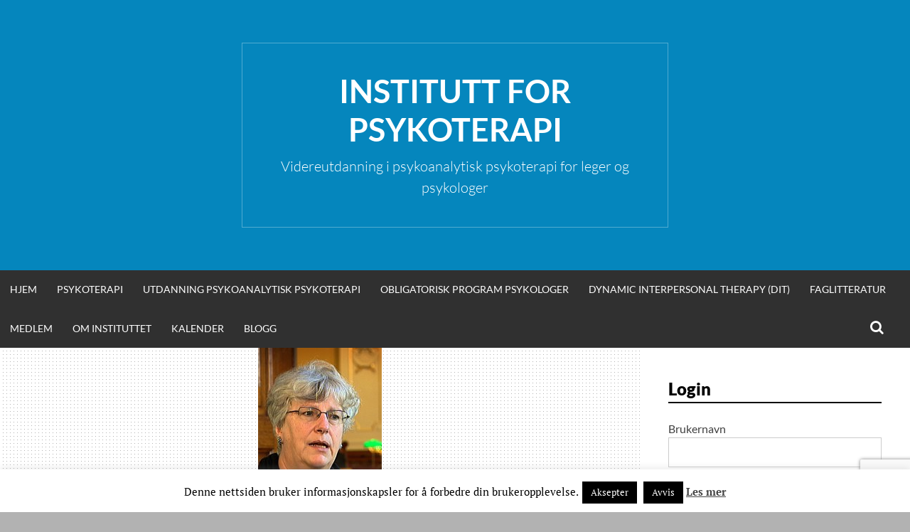

--- FILE ---
content_type: text/html; charset=UTF-8
request_url: https://instpsyk.no/julemote-hva-gjor-vi-med-psykopatene-og-hva-gjor-de-med-oss/
body_size: 14337
content:
<!DOCTYPE html><html
lang=nb-NO><head><style>img.lazy{min-height:1px}</style><link
href=https://instpsyk.no/wp-content/plugins/w3-total-cache/pub/js/lazyload.min.js as=script><meta
charset="UTF-8"><meta
name="viewport" content="width=device-width, initial-scale=1"><link
rel=profile href=http://gmpg.org/xfn/11><link
rel=pingback href=https://instpsyk.no/xmlrpc.php><title>Julemøte: Hva gjør vi med psykopatene, og hva gjør de med oss? &#8211; Institutt for Psykoterapi</title><meta
name='robots' content='max-image-preview:large'><style>img:is([sizes="auto" i], [sizes^="auto," i]){contain-intrinsic-size:3000px 1500px}</style> <script>function rgmkInitGoogleMaps(){window.rgmkGoogleMapsCallback=true;try{jQuery(document).trigger("rgmkGoogleMapsLoad")}catch(err){}}</script><link
rel=dns-prefetch href=//maps.googleapis.com><link
rel=dns-prefetch href=//meet.jit.si><link
rel=dns-prefetch href=//fonts.googleapis.com><link
rel=alternate type=application/rss+xml title="Institutt for Psykoterapi &raquo; strøm" href=https://instpsyk.no/feed/ ><link
rel=alternate type=application/rss+xml title="Institutt for Psykoterapi &raquo; kommentarstrøm" href=https://instpsyk.no/comments/feed/ >
 <script>(function(i,s,o,g,r,a,m){i['GoogleAnalyticsObject']=r;i[r]=i[r]||function(){(i[r].q=i[r].q||[]).push(arguments)},i[r].l=1*new Date();a=s.createElement(o),m=s.getElementsByTagName(o)[0];a.async=1;a.src=g;m.parentNode.insertBefore(a,m)})(window,document,'script','//www.google-analytics.com/analytics.js','ga');ga('create','UA-21877707-1','auto');ga('send','pageview');</script> <link
rel=alternate type=application/rss+xml title="Institutt for Psykoterapi &raquo; Julemøte: Hva gjør vi med psykopatene, og hva gjør de med oss? kommentarstrøm" href=https://instpsyk.no/julemote-hva-gjor-vi-med-psykopatene-og-hva-gjor-de-med-oss/feed/ ><link
rel=stylesheet href=https://instpsyk.no/wp-content/cache/minify/a5ff7.css media=all><style id=classic-theme-styles-inline-css>/*! This file is auto-generated */
.wp-block-button__link{color:#fff;background-color:#32373c;border-radius:9999px;box-shadow:none;text-decoration:none;padding:calc(.667em + 2px) calc(1.333em + 2px);font-size:1.125em}.wp-block-file__button{background:#32373c;color:#fff;text-decoration:none}</style><style id=global-styles-inline-css>/*<![CDATA[*/:root{--wp--preset--aspect-ratio--square:1;--wp--preset--aspect-ratio--4-3:4/3;--wp--preset--aspect-ratio--3-4:3/4;--wp--preset--aspect-ratio--3-2:3/2;--wp--preset--aspect-ratio--2-3:2/3;--wp--preset--aspect-ratio--16-9:16/9;--wp--preset--aspect-ratio--9-16:9/16;--wp--preset--color--black:#000;--wp--preset--color--cyan-bluish-gray:#abb8c3;--wp--preset--color--white:#fff;--wp--preset--color--pale-pink:#f78da7;--wp--preset--color--vivid-red:#cf2e2e;--wp--preset--color--luminous-vivid-orange:#ff6900;--wp--preset--color--luminous-vivid-amber:#fcb900;--wp--preset--color--light-green-cyan:#7bdcb5;--wp--preset--color--vivid-green-cyan:#00d084;--wp--preset--color--pale-cyan-blue:#8ed1fc;--wp--preset--color--vivid-cyan-blue:#0693e3;--wp--preset--color--vivid-purple:#9b51e0;--wp--preset--gradient--vivid-cyan-blue-to-vivid-purple:linear-gradient(135deg,rgba(6,147,227,1) 0%,rgb(155,81,224) 100%);--wp--preset--gradient--light-green-cyan-to-vivid-green-cyan:linear-gradient(135deg,rgb(122,220,180) 0%,rgb(0,208,130) 100%);--wp--preset--gradient--luminous-vivid-amber-to-luminous-vivid-orange:linear-gradient(135deg,rgba(252,185,0,1) 0%,rgba(255,105,0,1) 100%);--wp--preset--gradient--luminous-vivid-orange-to-vivid-red:linear-gradient(135deg,rgba(255,105,0,1) 0%,rgb(207,46,46) 100%);--wp--preset--gradient--very-light-gray-to-cyan-bluish-gray:linear-gradient(135deg,rgb(238,238,238) 0%,rgb(169,184,195) 100%);--wp--preset--gradient--cool-to-warm-spectrum:linear-gradient(135deg,rgb(74,234,220) 0%,rgb(151,120,209) 20%,rgb(207,42,186) 40%,rgb(238,44,130) 60%,rgb(251,105,98) 80%,rgb(254,248,76) 100%);--wp--preset--gradient--blush-light-purple:linear-gradient(135deg,rgb(255,206,236) 0%,rgb(152,150,240) 100%);--wp--preset--gradient--blush-bordeaux:linear-gradient(135deg,rgb(254,205,165) 0%,rgb(254,45,45) 50%,rgb(107,0,62) 100%);--wp--preset--gradient--luminous-dusk:linear-gradient(135deg,rgb(255,203,112) 0%,rgb(199,81,192) 50%,rgb(65,88,208) 100%);--wp--preset--gradient--pale-ocean:linear-gradient(135deg,rgb(255,245,203) 0%,rgb(182,227,212) 50%,rgb(51,167,181) 100%);--wp--preset--gradient--electric-grass:linear-gradient(135deg,rgb(202,248,128) 0%,rgb(113,206,126) 100%);--wp--preset--gradient--midnight:linear-gradient(135deg,rgb(2,3,129) 0%,rgb(40,116,252) 100%);--wp--preset--font-size--small:13px;--wp--preset--font-size--medium:20px;--wp--preset--font-size--large:36px;--wp--preset--font-size--x-large:42px;--wp--preset--spacing--20:0.44rem;--wp--preset--spacing--30:0.67rem;--wp--preset--spacing--40:1rem;--wp--preset--spacing--50:1.5rem;--wp--preset--spacing--60:2.25rem;--wp--preset--spacing--70:3.38rem;--wp--preset--spacing--80:5.06rem;--wp--preset--shadow--natural:6px 6px 9px rgba(0, 0, 0, 0.2);--wp--preset--shadow--deep:12px 12px 50px rgba(0, 0, 0, 0.4);--wp--preset--shadow--sharp:6px 6px 0px rgba(0, 0, 0, 0.2);--wp--preset--shadow--outlined:6px 6px 0px -3px rgba(255, 255, 255, 1), 6px 6px rgba(0, 0, 0, 1);--wp--preset--shadow--crisp:6px 6px 0px rgba(0, 0, 0, 1)}:where(.is-layout-flex){gap:0.5em}:where(.is-layout-grid){gap:0.5em}body .is-layout-flex{display:flex}.is-layout-flex{flex-wrap:wrap;align-items:center}.is-layout-flex>:is(*,div){margin:0}body .is-layout-grid{display:grid}.is-layout-grid>:is(*,div){margin:0}:where(.wp-block-columns.is-layout-flex){gap:2em}:where(.wp-block-columns.is-layout-grid){gap:2em}:where(.wp-block-post-template.is-layout-flex){gap:1.25em}:where(.wp-block-post-template.is-layout-grid){gap:1.25em}.has-black-color{color:var(--wp--preset--color--black) !important}.has-cyan-bluish-gray-color{color:var(--wp--preset--color--cyan-bluish-gray) !important}.has-white-color{color:var(--wp--preset--color--white) !important}.has-pale-pink-color{color:var(--wp--preset--color--pale-pink) !important}.has-vivid-red-color{color:var(--wp--preset--color--vivid-red) !important}.has-luminous-vivid-orange-color{color:var(--wp--preset--color--luminous-vivid-orange) !important}.has-luminous-vivid-amber-color{color:var(--wp--preset--color--luminous-vivid-amber) !important}.has-light-green-cyan-color{color:var(--wp--preset--color--light-green-cyan) !important}.has-vivid-green-cyan-color{color:var(--wp--preset--color--vivid-green-cyan) !important}.has-pale-cyan-blue-color{color:var(--wp--preset--color--pale-cyan-blue) !important}.has-vivid-cyan-blue-color{color:var(--wp--preset--color--vivid-cyan-blue) !important}.has-vivid-purple-color{color:var(--wp--preset--color--vivid-purple) !important}.has-black-background-color{background-color:var(--wp--preset--color--black) !important}.has-cyan-bluish-gray-background-color{background-color:var(--wp--preset--color--cyan-bluish-gray) !important}.has-white-background-color{background-color:var(--wp--preset--color--white) !important}.has-pale-pink-background-color{background-color:var(--wp--preset--color--pale-pink) !important}.has-vivid-red-background-color{background-color:var(--wp--preset--color--vivid-red) !important}.has-luminous-vivid-orange-background-color{background-color:var(--wp--preset--color--luminous-vivid-orange) !important}.has-luminous-vivid-amber-background-color{background-color:var(--wp--preset--color--luminous-vivid-amber) !important}.has-light-green-cyan-background-color{background-color:var(--wp--preset--color--light-green-cyan) !important}.has-vivid-green-cyan-background-color{background-color:var(--wp--preset--color--vivid-green-cyan) !important}.has-pale-cyan-blue-background-color{background-color:var(--wp--preset--color--pale-cyan-blue) !important}.has-vivid-cyan-blue-background-color{background-color:var(--wp--preset--color--vivid-cyan-blue) !important}.has-vivid-purple-background-color{background-color:var(--wp--preset--color--vivid-purple) !important}.has-black-border-color{border-color:var(--wp--preset--color--black) !important}.has-cyan-bluish-gray-border-color{border-color:var(--wp--preset--color--cyan-bluish-gray) !important}.has-white-border-color{border-color:var(--wp--preset--color--white) !important}.has-pale-pink-border-color{border-color:var(--wp--preset--color--pale-pink) !important}.has-vivid-red-border-color{border-color:var(--wp--preset--color--vivid-red) !important}.has-luminous-vivid-orange-border-color{border-color:var(--wp--preset--color--luminous-vivid-orange) !important}.has-luminous-vivid-amber-border-color{border-color:var(--wp--preset--color--luminous-vivid-amber) !important}.has-light-green-cyan-border-color{border-color:var(--wp--preset--color--light-green-cyan) !important}.has-vivid-green-cyan-border-color{border-color:var(--wp--preset--color--vivid-green-cyan) !important}.has-pale-cyan-blue-border-color{border-color:var(--wp--preset--color--pale-cyan-blue) !important}.has-vivid-cyan-blue-border-color{border-color:var(--wp--preset--color--vivid-cyan-blue) !important}.has-vivid-purple-border-color{border-color:var(--wp--preset--color--vivid-purple) !important}.has-vivid-cyan-blue-to-vivid-purple-gradient-background{background:var(--wp--preset--gradient--vivid-cyan-blue-to-vivid-purple) !important}.has-light-green-cyan-to-vivid-green-cyan-gradient-background{background:var(--wp--preset--gradient--light-green-cyan-to-vivid-green-cyan) !important}.has-luminous-vivid-amber-to-luminous-vivid-orange-gradient-background{background:var(--wp--preset--gradient--luminous-vivid-amber-to-luminous-vivid-orange) !important}.has-luminous-vivid-orange-to-vivid-red-gradient-background{background:var(--wp--preset--gradient--luminous-vivid-orange-to-vivid-red) !important}.has-very-light-gray-to-cyan-bluish-gray-gradient-background{background:var(--wp--preset--gradient--very-light-gray-to-cyan-bluish-gray) !important}.has-cool-to-warm-spectrum-gradient-background{background:var(--wp--preset--gradient--cool-to-warm-spectrum) !important}.has-blush-light-purple-gradient-background{background:var(--wp--preset--gradient--blush-light-purple) !important}.has-blush-bordeaux-gradient-background{background:var(--wp--preset--gradient--blush-bordeaux) !important}.has-luminous-dusk-gradient-background{background:var(--wp--preset--gradient--luminous-dusk) !important}.has-pale-ocean-gradient-background{background:var(--wp--preset--gradient--pale-ocean) !important}.has-electric-grass-gradient-background{background:var(--wp--preset--gradient--electric-grass) !important}.has-midnight-gradient-background{background:var(--wp--preset--gradient--midnight) !important}.has-small-font-size{font-size:var(--wp--preset--font-size--small) !important}.has-medium-font-size{font-size:var(--wp--preset--font-size--medium) !important}.has-large-font-size{font-size:var(--wp--preset--font-size--large) !important}.has-x-large-font-size{font-size:var(--wp--preset--font-size--x-large) !important}:where(.wp-block-post-template.is-layout-flex){gap:1.25em}:where(.wp-block-post-template.is-layout-grid){gap:1.25em}:where(.wp-block-columns.is-layout-flex){gap:2em}:where(.wp-block-columns.is-layout-grid){gap:2em}:root :where(.wp-block-pullquote){font-size:1.5em;line-height:1.6}/*]]>*/</style><link
rel=stylesheet href=https://instpsyk.no/wp-content/cache/minify/6179f.css media=all><link
rel=stylesheet id=evcal_google_fonts-css href='https://fonts.googleapis.com/css?family=Noto+Sans%3A400%2C400italic%2C700%7CPoppins%3A700%2C800%2C900&#038;subset=latin%2Clatin-ext&#038;ver=5.0.2' type=text/css media=all><link
rel=stylesheet href=https://instpsyk.no/wp-content/cache/minify/b74c0.css media=all> <script id=jquery-core-js-extra>var SDT_DATA={"ajaxurl":"https:\/\/instpsyk.no\/wp-admin\/admin-ajax.php","siteUrl":"https:\/\/instpsyk.no\/","pluginsUrl":"https:\/\/instpsyk.no\/wp-content\/plugins","isAdmin":""};</script> <script src=https://instpsyk.no/wp-content/cache/minify/d52ed.js></script> <script id=cookie-law-info-js-extra>var Cli_Data={"nn_cookie_ids":[],"cookielist":[],"non_necessary_cookies":[],"ccpaEnabled":"","ccpaRegionBased":"","ccpaBarEnabled":"","strictlyEnabled":["necessary","obligatoire"],"ccpaType":"gdpr","js_blocking":"","custom_integration":"","triggerDomRefresh":"","secure_cookies":""};var cli_cookiebar_settings={"animate_speed_hide":"500","animate_speed_show":"500","background":"#fff","border":"#444","border_on":"","button_1_button_colour":"#000","button_1_button_hover":"#000000","button_1_link_colour":"#fff","button_1_as_button":"1","button_1_new_win":"","button_2_button_colour":"#333","button_2_button_hover":"#292929","button_2_link_colour":"#444","button_2_as_button":"","button_2_hidebar":"1","button_3_button_colour":"#000","button_3_button_hover":"#000000","button_3_link_colour":"#fff","button_3_as_button":"1","button_3_new_win":"","button_4_button_colour":"#000","button_4_button_hover":"#000000","button_4_link_colour":"#fff","button_4_as_button":"1","button_7_button_colour":"#61a229","button_7_button_hover":"#4e8221","button_7_link_colour":"#fff","button_7_as_button":"1","button_7_new_win":"","font_family":"inherit","header_fix":"","notify_animate_hide":"1","notify_animate_show":"","notify_div_id":"#cookie-law-info-bar","notify_position_horizontal":"right","notify_position_vertical":"bottom","scroll_close":"","scroll_close_reload":"","accept_close_reload":"","reject_close_reload":"","showagain_tab":"1","showagain_background":"#fff","showagain_border":"#000","showagain_div_id":"#cookie-law-info-again","showagain_x_position":"100px","text":"#000","show_once_yn":"","show_once":"10000","logging_on":"","as_popup":"","popup_overlay":"1","bar_heading_text":"","cookie_bar_as":"banner","popup_showagain_position":"bottom-right","widget_position":"left"};var log_object={"ajax_url":"https:\/\/instpsyk.no\/wp-admin\/admin-ajax.php"};</script> <script src=https://instpsyk.no/wp-content/cache/minify/d7bac.js></script> <script id=evo-inlinescripts-header-js-after>jQuery(document).ready(function($){});</script> <link
rel=https://api.w.org/ href=https://instpsyk.no/wp-json/ ><link
rel=alternate title=JSON type=application/json href=https://instpsyk.no/wp-json/wp/v2/posts/7510><link
rel=EditURI type=application/rsd+xml title=RSD href=https://instpsyk.no/xmlrpc.php?rsd><meta
name="generator" content="WordPress 6.8.3"><link
rel=canonical href=https://instpsyk.no/julemote-hva-gjor-vi-med-psykopatene-og-hva-gjor-de-med-oss/ ><link
rel=shortlink href='https://instpsyk.no/?p=7510'><link
rel=alternate title="oEmbed (JSON)" type=application/json+oembed href="https://instpsyk.no/wp-json/oembed/1.0/embed?url=https%3A%2F%2Finstpsyk.no%2Fjulemote-hva-gjor-vi-med-psykopatene-og-hva-gjor-de-med-oss%2F"><link
rel=alternate title="oEmbed (XML)" type=text/xml+oembed href="https://instpsyk.no/wp-json/oembed/1.0/embed?url=https%3A%2F%2Finstpsyk.no%2Fjulemote-hva-gjor-vi-med-psykopatene-og-hva-gjor-de-med-oss%2F&#038;format=xml"><style>.single-post-thumbnail{background-color:#}</style><style>.site-branding{background: }.category-list a:hover,
.entry-meta a:hover,
.tag-links a:hover,
.widget-area a:hover,
.nav-links a:hover,
.comment-meta a:hover,
.continue-reading a,
.entry-title a:hover,
.entry-content a,
.comment-content
a{color: }.border-custom{border:solid 1px}</style><style id=custom-background-css>body.custom-background{background-image:url("https://instpsyk.no/wp-content/themes/simone/images/pattern.svg");background-position:left top;background-size:auto;background-repeat:repeat;background-attachment:scroll}</style></head><body
class="wp-singular post-template-default single single-post postid-7510 single-format-standard custom-background wp-theme-simone group-blog"><div
id=page class="hfeed site"><header
id=masthead class=site-header role=banner>
<a
class="skip-link screen-reader-text" href=#content>Hopp til innhold</a><div
class=site-branding><div
class=title-box><h1 class="site-title"><a
href=https://instpsyk.no/ rel=home>Institutt for Psykoterapi</a></h1><h2 class="site-description">Videreutdanning i psykoanalytisk psykoterapi for leger og psykologer</h2></div></div><nav
id=site-navigation class="main-navigation clear" role=navigation aria-label="Main navigation"><h2 class="menu-toggle"><a
href=#>Meny</a></h2><div
class=menu-hovedmeny-container><ul
id=menu-hovedmeny class=menu><li
id=menu-item-9432 class="menu-item menu-item-type-post_type menu-item-object-page menu-item-home menu-item-9432"><a
href=https://instpsyk.no/ >Hjem</a></li>
<li
id=menu-item-67 class="menu-item menu-item-type-post_type menu-item-object-page menu-item-has-children menu-item-67"><a
href=https://instpsyk.no/psykoterapi/ >Psykoterapi</a><ul
class=sub-menu>
<li
id=menu-item-2634 class="menu-item menu-item-type-custom menu-item-object-custom menu-item-2634"><a
href=https://instpsyk.no/psykoterapi/ >Om psykodynamisk psykoterapi</a></li>
<li
id=menu-item-124 class="menu-item menu-item-type-post_type menu-item-object-page menu-item-124"><a
href=https://instpsyk.no/psykoterapi/sporsmal-og-svar/ >Spørsmål og svar om psykoterapi</a></li>
<li
id=menu-item-126 class="menu-item menu-item-type-post_type menu-item-object-page menu-item-126"><a
href=https://instpsyk.no/psykoterapi/psykodynamisk-langtidsterapi/ >Psykoanalytisk langtidsterapi</a></li>
<li
id=menu-item-11463 class="menu-item menu-item-type-post_type menu-item-object-page menu-item-11463"><a
href=https://instpsyk.no/psykoterapi/dokumentasjon-pa-effekt-av-psykoterapi/ >Dokumentasjon på effekt av psykoterapi</a></li>
<li
id=menu-item-5778 class="menu-item menu-item-type-post_type menu-item-object-page menu-item-5778"><a
href=https://instpsyk.no/psykoterapi/psykoterapeuter/ >Psykoterapeuter</a></li>
<li
id=menu-item-122 class="menu-item menu-item-type-post_type menu-item-object-page menu-item-122"><a
href=https://instpsyk.no/psykoterapi/andre-lenker/ >Andre lenker</a></li>
<li
id=menu-item-4319 class="menu-item menu-item-type-post_type menu-item-object-page menu-item-4319"><a
href=https://instpsyk.no/medlem/skjema-for-terapeuter-og-veiledere/ >Oppføring på terapeut- og veilederlisten</a></li></ul>
</li>
<li
id=menu-item-68 class="menu-item menu-item-type-post_type menu-item-object-page menu-item-has-children menu-item-68"><a
href=https://instpsyk.no/utdanning/ >Utdanning psykoanalytisk psykoterapi</a><ul
class=sub-menu>
<li
id=menu-item-2633 class="menu-item menu-item-type-custom menu-item-object-custom menu-item-2633"><a
href=https://instpsyk.no/utdanning/ >Om utdanningen</a></li>
<li
id=menu-item-1794 class="menu-item menu-item-type-post_type menu-item-object-page menu-item-has-children menu-item-1794"><a
href=https://instpsyk.no/utdanning/forskrifter-for-utdanningen/ >Forskrifter for utdanningen</a><ul
class=sub-menu>
<li
id=menu-item-2968 class="menu-item menu-item-type-post_type menu-item-object-page menu-item-2968"><a
href=https://instpsyk.no/utdanning/forskrifter-for-utdanningen/prosedyreskriv/ >Prosedyreskriv</a></li></ul>
</li>
<li
id=menu-item-1793 class="menu-item menu-item-type-post_type menu-item-object-page menu-item-has-children menu-item-1793"><a
href=https://instpsyk.no/utdanning/undervisningsplan/ >Undervisningsplan</a><ul
class=sub-menu>
<li
id=menu-item-5967 class="menu-item menu-item-type-post_type menu-item-object-page menu-item-5967"><a
href=https://instpsyk.no/utdanning/undervisningsplan-for-kandidatutdanningen/ >Undervisningsplan</a></li></ul>
</li>
<li
id=menu-item-1792 class="menu-item menu-item-type-post_type menu-item-object-page menu-item-has-children menu-item-1792"><a
href=https://instpsyk.no/utdanning/litteraturlistepensum/ >Litteraturliste/pensum</a><ul
class=sub-menu>
<li
id=menu-item-2241 class="menu-item menu-item-type-post_type menu-item-object-page menu-item-2241"><a
href=https://instpsyk.no/utdanning/litteraturlistepensum/a1-innforingsseminar/ >A1 –  Innføringsseminar</a></li>
<li
id=menu-item-2240 class="menu-item menu-item-type-post_type menu-item-object-page menu-item-2240"><a
href=https://instpsyk.no/utdanning/litteraturlistepensum/a2-videregaende-seminar/ >A2 –  Videregående seminar</a></li>
<li
id=menu-item-2247 class="menu-item menu-item-type-post_type menu-item-object-page menu-item-2247"><a
href=https://instpsyk.no/utdanning/litteraturlistepensum/b-anbefalt-litteratur/ >B –  Anbefalt litteratur</a></li></ul>
</li>
<li
id=menu-item-133 class="menu-item menu-item-type-post_type menu-item-object-page menu-item-has-children menu-item-133"><a
href=https://instpsyk.no/utdanning/nye-seminarer/ >INSTITUTT FOR PSYKOTERAPI</a><ul
class=sub-menu>
<li
id=menu-item-2343 class="menu-item menu-item-type-post_type menu-item-object-page menu-item-2343"><a
href=https://instpsyk.no/utdanning/nye-seminarer/soknad-til-seminar/ >Søknad til seminar</a></li></ul>
</li>
<li
id=menu-item-5779 class="menu-item menu-item-type-post_type menu-item-object-page menu-item-has-children menu-item-5779"><a
href=https://instpsyk.no/utdanning/godkjente-veiledere-og-laereterapeuter/ >Veiledere og læreterapeuter</a><ul
class=sub-menu>
<li
id=menu-item-2674 class="menu-item menu-item-type-post_type menu-item-object-page menu-item-2674"><a
href=https://instpsyk.no/utdanning/informasjon-til-nye-veiledere/ >Informasjon til nye veiledere</a></li>
<li
id=menu-item-2977 class="menu-item menu-item-type-post_type menu-item-object-page menu-item-2977"><a
href=https://instpsyk.no/utdanning/kompetansekrav-for-laereterapeuter-ved-institutt-for-psykoterapi/ >Kompetansekrav for læreterapeuter</a></li>
<li
id=menu-item-2976 class="menu-item menu-item-type-post_type menu-item-object-page menu-item-2976"><a
href=https://instpsyk.no/utdanning/kompetansekrav-for-veiledere-ved-institutt-for-psykoterapi/ >Kompetansekrav for veiledere</a></li>
<li
id=menu-item-4318 class="menu-item menu-item-type-post_type menu-item-object-page menu-item-4318"><a
href=https://instpsyk.no/medlem/skjema-for-terapeuter-og-veiledere/ >Oppføring på terapeut- og veilederlisten</a></li>
<li
id=menu-item-2360 class="menu-item menu-item-type-post_type menu-item-object-page menu-item-2360"><a
href=https://instpsyk.no/utdanning/godkjenning-som-veileder-og-laereterapeut/ >Søknad om godkjenning</a></li></ul>
</li></ul>
</li>
<li
id=menu-item-134 class="menu-item menu-item-type-post_type menu-item-object-page menu-item-has-children menu-item-134"><a
href=https://instpsyk.no/utdanning/program-i-klinisk-psykolog/ >Obligatorisk program psykologer</a><ul
class=sub-menu>
<li
id=menu-item-2695 class="menu-item menu-item-type-post_type menu-item-object-page menu-item-2695"><a
href=https://instpsyk.no/utdanning/program-i-klinisk-psykolog/soknad-til-psykodynamisk-fordypningsprogram/ >Søknadsskjema</a></li></ul>
</li>
<li
id=menu-item-9154 class="menu-item menu-item-type-post_type menu-item-object-page menu-item-9154"><a
href=https://instpsyk.no/utdanning/dit/ >Dynamic Interpersonal Therapy (DIT)</a></li>
<li
id=menu-item-66 class="menu-item menu-item-type-post_type menu-item-object-page menu-item-has-children menu-item-66"><a
href=https://instpsyk.no/faglitteratur/ >Faglitteratur</a><ul
class=sub-menu>
<li
id=menu-item-2635 class="menu-item menu-item-type-custom menu-item-object-custom menu-item-2635"><a
href=https://instpsyk.no/faglitteratur/ >Informasjon om litteratursøk</a></li>
<li
id=menu-item-116 class="menu-item menu-item-type-post_type menu-item-object-page menu-item-116"><a
href=https://instpsyk.no/faglitteratur/instituttets-bibliotek/ >Instituttets bibliotek</a></li>
<li
id=menu-item-130 class="menu-item menu-item-type-post_type menu-item-object-page menu-item-130"><a
href=https://instpsyk.no/faglitteratur/bulletinen/ >Bulletinen</a></li>
<li
id=menu-item-132 class="menu-item menu-item-type-post_type menu-item-object-page menu-item-132"><a
href=https://instpsyk.no/faglitteratur/jubileumsbok/ >Jubileumsbok</a></li>
<li
id=menu-item-115 class="menu-item menu-item-type-post_type menu-item-object-page menu-item-115"><a
href=https://instpsyk.no/faglitteratur/publikasjoner-av-medlemmer/ >Publikasjoner av medlemmer</a></li>
<li
id=menu-item-2047 class="menu-item menu-item-type-post_type menu-item-object-page menu-item-2047"><a
href=https://instpsyk.no/faglitteratur/videolenker-2/ >Videoer</a></li></ul>
</li>
<li
id=menu-item-1862 class="menu-item menu-item-type-post_type menu-item-object-page menu-item-has-children menu-item-1862"><a
href=https://instpsyk.no/medlem/ >Medlem</a><ul
class=sub-menu>
<li
id=menu-item-5795 class="menu-item menu-item-type-post_type menu-item-object-page menu-item-has-children menu-item-5795"><a
href=https://instpsyk.no/medlem/medlemslister/ >Medlemsliste</a><ul
class=sub-menu>
<li
id=menu-item-5820 class="menu-item menu-item-type-post_type menu-item-object-page menu-item-5820"><a
href=https://instpsyk.no/medlem/medlemsliste-a-e/ >Medlemmer (A – E)</a></li>
<li
id=menu-item-5819 class="menu-item menu-item-type-post_type menu-item-object-page menu-item-5819"><a
href=https://instpsyk.no/medlem/medlemsliste-f-j/ >Medlemmer (F  –  J)</a></li>
<li
id=menu-item-5818 class="menu-item menu-item-type-post_type menu-item-object-page menu-item-5818"><a
href=https://instpsyk.no/medlem/medlemsliste-k-o/ >Medlemmer (K  –  O)</a></li>
<li
id=menu-item-5817 class="menu-item menu-item-type-post_type menu-item-object-page menu-item-5817"><a
href=https://instpsyk.no/medlem/medlemsliste-p-t/ >Medlemmer  (P  –  T)</a></li>
<li
id=menu-item-5816 class="menu-item menu-item-type-post_type menu-item-object-page menu-item-5816"><a
href=https://instpsyk.no/medlem/medlemsliste-u-a/ >Medlemmer  (U  –  Å)</a></li></ul>
</li>
<li
id=menu-item-118 class="menu-item menu-item-type-post_type menu-item-object-page menu-item-118"><a
href="https://instpsyk.no/?page_id=107">Kandidatmedlemmer</a></li>
<li
id=menu-item-3149 class="menu-item menu-item-type-post_type menu-item-object-page menu-item-3149"><a
href=https://instpsyk.no/medlem/nedlasting/ >Nedlasting</a></li>
<li
id=menu-item-3078 class="menu-item menu-item-type-post_type menu-item-object-page menu-item-3078"><a
href=https://instpsyk.no/medlem/forum/ >Forum</a></li>
<li
id=menu-item-4317 class="menu-item menu-item-type-post_type menu-item-object-page menu-item-4317"><a
href=https://instpsyk.no/medlem/skjema-for-medlemslisten/ >Oppføring på medlemslistene</a></li>
<li
id=menu-item-4328 class="menu-item menu-item-type-post_type menu-item-object-page menu-item-4328"><a
href=https://instpsyk.no/medlem/skjema-for-terapeuter-og-veiledere/ >Oppføring på terapeut- og veilederlisten</a></li></ul>
</li>
<li
id=menu-item-64 class="menu-item menu-item-type-post_type menu-item-object-page menu-item-has-children menu-item-64"><a
href=https://instpsyk.no/om-instituttet/ >Om Instituttet</a><ul
class=sub-menu>
<li
id=menu-item-136 class="menu-item menu-item-type-post_type menu-item-object-page menu-item-136"><a
href=https://instpsyk.no/om-instituttet/instituttets-organer/ >Instituttets organer</a></li>
<li
id=menu-item-135 class="menu-item menu-item-type-post_type menu-item-object-page menu-item-has-children menu-item-135"><a
href=https://instpsyk.no/om-instituttet/forskrifter/ >Vedtekter og forskrifter</a><ul
class=sub-menu>
<li
id=menu-item-5578 class="menu-item menu-item-type-post_type menu-item-object-page menu-item-5578"><a
href=https://instpsyk.no/om-instituttet/forskrifter/vedtekter/ >Vedtekter for Institutt for Psykoterapi</a></li>
<li
id=menu-item-5579 class="menu-item menu-item-type-post_type menu-item-object-page menu-item-5579"><a
href=https://instpsyk.no/om-instituttet/forskrifter/etiske-retningslinjer-for-institutt-for-psykoterapi/ >Etiske retningslinjer for Institutt for Psykoterapi</a></li>
<li
id=menu-item-5577 class="menu-item menu-item-type-post_type menu-item-object-page menu-item-5577"><a
href=https://instpsyk.no/om-instituttet/forskrifter/vedtekter-for-fond-for-faglig-fordypning/ >Vedtekter for Fond for faglig fordypning</a></li></ul>
</li>
<li
id=menu-item-121 class="menu-item menu-item-type-post_type menu-item-object-page menu-item-121"><a
href=https://instpsyk.no/om-instituttet/styremoter/ >Styremøter</a></li>
<li
id=menu-item-2795 class="menu-item menu-item-type-post_type menu-item-object-page menu-item-2795"><a
href=https://instpsyk.no/om-instituttet/arsberetning-og-generalforsamling/ >Årsberetning og generalforsamling</a></li>
<li
id=menu-item-120 class="menu-item menu-item-type-post_type menu-item-object-page menu-item-120"><a
href=https://instpsyk.no/om-instituttet/lokale-kontaktpersoner/ >Lokale kontaktpersoner</a></li>
<li
id=menu-item-137 class="menu-item menu-item-type-post_type menu-item-object-page menu-item-137"><a
href=https://instpsyk.no/om-instituttet/internasjonal-tilknytning/ >Internasjonal tilknytning</a></li>
<li
id=menu-item-6849 class="menu-item menu-item-type-post_type menu-item-object-page menu-item-privacy-policy menu-item-6849"><a
rel=privacy-policy href=https://instpsyk.no/om-instituttet/personvern/ >Personvern</a></li>
<li
id=menu-item-2372 class="menu-item menu-item-type-post_type menu-item-object-page menu-item-2372"><a
href=https://instpsyk.no/om-instituttet/kontakt-oss/ >Kontakt oss</a></li></ul>
</li>
<li
id=menu-item-3683 class="menu-item menu-item-type-post_type menu-item-object-page menu-item-3683"><a
href=https://instpsyk.no/kalender/ >Kalender</a></li>
<li
id=menu-item-3676 class="menu-item menu-item-type-post_type menu-item-object-page current_page_parent menu-item-3676"><a
href=https://instpsyk.no/blogg/ >Blogg</a></li></ul></div><div
class=extra-menu><div
class=search-toggle>
<a
href=#search-container><span
class=screen-reader-text>Søk</span></a></div></div></nav><div
id=header-search-container class="search-box-wrapper clear hide"><div
class="search-box clear"><form
role=search method=get class=search-form action=https://instpsyk.no/ >
<label>
<span
class=screen-reader-text>Søk etter:</span>
<input
type=search class=search-field placeholder="Søk &hellip;" value name=s>
</label>
<input
type=submit class=search-submit value=Søk></form></div></div></header><div
id=content class=site-content><div
id=primary class=content-area><main
id=main class=site-main role=main><article
id=post-7510 class="post-7510 post type-post status-publish format-standard has-post-thumbnail hentry category-seminarer"><div
class="single-post-thumbnail clear"><div
class=image-shifter><img
width=174 height=233 src="data:image/svg+xml,%3Csvg%20xmlns='http://www.w3.org/2000/svg'%20viewBox='0%200%20174%20233'%3E%3C/svg%3E" data-src=https://instpsyk.no/wp-content/uploads/foto-2-RR.jpg class="attachment-post-thumbnail size-post-thumbnail wp-post-image lazy" alt decoding=async data-srcset="https://instpsyk.no/wp-content/uploads/foto-2-RR.jpg 174w, https://instpsyk.no/wp-content/uploads/foto-2-RR-146x195.jpg 146w" data-sizes="(max-width: 174px) 100vw, 174px"></div></div><header
class="entry-header clear"><div
class=category-list><a
href=https://instpsyk.no/category/seminarer/ rel="category tag">Fagmøter og seminarer</a></div><h2 class="entry-title">Julemøte: Hva gjør vi med psykopatene, og hva gjør de med oss?</h2><div
class=entry-meta>
<span
class=byline>Skrevet av <span
class="author vcard"><a
class="url fn n" href=https://instpsyk.no/author/kjartan/ >Kjartan Thu</a></span></span><span
class=mobile-hide>, </span><span
class=posted-on><a
href=https://instpsyk.no/julemote-hva-gjor-vi-med-psykopatene-og-hva-gjor-de-med-oss/ rel=bookmark><time
class="entry-date published" datetime=2019-03-25T22:08:50+01:00>25. mars 2019</time><time
class=updated datetime=2019-10-02T14:32:51+02:00>2. oktober 2019</time></a></span><span
class=mobile-hide>.</span>		<span
class=comments-link><a
href=https://instpsyk.no/julemote-hva-gjor-vi-med-psykopatene-og-hva-gjor-de-med-oss/#respond>Legg igjen en kommentar</a></span></div></header><div
class=entry-content><p></p><p>INSTITUTTET INVITERER MEDLEMMER OG KANDIDATER TIL JULEMØTE</p><p></p><p><strong>Onsdag 4. desember 2019 kl. 19.00</strong></p><p>i Instituttets lokaler i Nydalsveien 15, 2.etg</p><p>RANDI ROSENQVIST</p><p><strong>HVA GJØR VI MED PSYKOPATENE, OG HVA GJØR DE MED OSS?</strong></p><p>Rettspsykiater Randi Rosenqvist har mer enn 40 års erfaring med voldelige pasienter og rettspsykiatri. De siste ti årene har hun arbeidet ved Ila fengsel og forvaringsanstalt med voldsrisikovurdering av forvaringsdømte som hovedoppgave.</p><p>Julemøtet er åpent for medlemmer, kandidater/kandidatmedlemmer. Etter foredraget blir det sosialt samvær og servering av ost og vin.</p><p>Pris 250,-</p><p>Bindende påmelding innen 25. november på e-post til: sekr@ny.instpsyk.no</p><p></p><p><strong>VELKOMMEN!</strong></p></div><footer
class=entry-footer></footer></article><nav
class="navigation post-navigation" role=navigation><div
class="post-nav-box clear"><h2 class="screen-reader-text">Innleggsnavigasjon</h2><div
class=nav-links><div
class=nav-previous><div
class=nav-indicator>Forrige innlegg:</div><a
href=https://instpsyk.no/psykoanalytisk-metode-et-sporsmal-om-rammer-lytting-og-kryssingen-av-rodehavet/ rel=prev>PSYKOANALYTISK METODE: ET SPØRSMÅL OM RAMMER, LYTTING OG KRYSSINGEN AV RØDEHAVET</a></div><div
class=nav-next><div
class=nav-indicator>Neste innlegg:</div><a
href=https://instpsyk.no/arbeid-med-stillstand-i-den-psykoanalytiske-prosess-tidlige-traumer-og-primitivt-forsvar-hos-den-voksne/ rel=next>Arbeid med stillstand i den psykoanalytiske prosess. Tidlige traumer og primitivt forsvar hos den voksne</a></div></div></div></nav><div
id=comments class=comments-area><div
id=respond class=comment-respond><h3 id="reply-title" class="comment-reply-title">Legg igjen en kommentar <small><a
rel=nofollow id=cancel-comment-reply-link href=/julemote-hva-gjor-vi-med-psykopatene-og-hva-gjor-de-med-oss/#respond style=display:none;>Avbryt svar</a></small></h3><p
class=must-log-in>Du må være <a
href="https://instpsyk.no/wp-login.php?redirect_to=https%3A%2F%2Finstpsyk.no%2Fjulemote-hva-gjor-vi-med-psykopatene-og-hva-gjor-de-med-oss%2F">innlogget</a> for å kunne kommentere.</p></div><p
class=akismet_comment_form_privacy_notice>This site uses Akismet to reduce spam. <a
href=https://akismet.com/privacy/ target=_blank rel="nofollow noopener">Learn how your comment data is processed.</a></p></div></main></div><div
id=secondary class=widget-area role=complementary><aside
id=wp_sidebarlogin-3 class="widget widget_wp_sidebarlogin"><h1 class="widget-title">Login</h1><div
class=sidebar-login-form><form
name=loginform id=loginform action=https://instpsyk.no/wp-login.php method=post><p
class=login-username>
<label
for=user_login>Brukernavn</label>
<input
type=text name=log id=user_login autocomplete=username class=input value size=20></p><p
class=login-password>
<label
for=user_pass>Passord</label>
<input
type=password name=pwd id=user_pass autocomplete=current-password spellcheck=false class=input value size=20></p><input
type=hidden name=g-recaptcha-response class=agr-recaptcha-response value><script>function wpcaptcha_captcha(){grecaptcha.execute("6LdRzJEqAAAAADSqgVdnEAw5EMex3md-wPvolTPR",{action:"submit"}).then(function(token){var captchas=document.querySelectorAll(".agr-recaptcha-response");captchas.forEach(function(captcha){captcha.value=token;});});}</script><script src='https://www.google.com/recaptcha/api.js?onload=wpcaptcha_captcha&render=6LdRzJEqAAAAADSqgVdnEAw5EMex3md-wPvolTPR&ver=1.31' id=wpcaptcha-recaptcha-js></script><p
class=login-remember><label><input
name=rememberme type=checkbox id=rememberme value=forever checked=checked> Husk meg</label></p><p
class=login-submit>
<input
type=submit name=wp-submit id=wp-submit class="button button-primary" value="Logg inn">
<input
type=hidden name=redirect_to value="https://instpsyk.no/julemote-hva-gjor-vi-med-psykopatene-og-hva-gjor-de-med-oss/?_login=ad7e510715"></p></form><ul
class="sidebar-login-links pagenav sidebar_login_links"><li
class=register-link><a
href="https://instpsyk.no/wp-login.php?action=register">Registrer</a></li><li
class=lost_password-link><a
href="https://instpsyk.no/wp-login.php?action=lostpassword">Mistet passord</a></li></ul></div></aside><aside
id=recent-posts-2 class="widget widget_recent_entries"><h1 class="widget-title">Siste innlegg</h1><ul>
<li>
<a
href=https://instpsyk.no/per-are-lokke-martti-siirala-1922-2008/ >Per Are Løkke: MARTTI SIIRALA (1922-2008)</a>
</li>
<li>
<a
href=https://instpsyk.no/brands-avvisning-av-det-menneskelige/ >Brands avvisning av det menneskelige.</a>
</li>
<li>
<a
href=https://instpsyk.no/om-skam-og-psykoterapi/ >&laquo;Om skam og psykoterapi&raquo;</a>
</li>
<li>
<a
href=https://instpsyk.no/draumetyding-125-ar-etter/ >                     Draumetyding, 125 år etter</a>
</li>
<li>
<a
href=https://instpsyk.no/institutt-for-psykoterapi-har-gleden-av-a-invitere-til-klinisk-dagsseminar-med-carine-minne/ >Institutt for psykoterapi har gleden av å invitere til klinisk dagsseminar med Carine Minne</a>
</li>
<li>
<a
href=https://instpsyk.no/sommermote-kjaerlighetens-filosofi-i-europa-henrik-holm/ >Sommermøte: Kjærlighetens filosofi i Europa, Henrik Holm</a>
</li></ul></aside><aside
id=categories-2 class="widget widget_categories"><h1 class="widget-title">Kategorier</h1><ul>
<li
class="cat-item cat-item-56"><a
href=https://instpsyk.no/category/informasjon/ >Annen informasjon</a>
</li>
<li
class="cat-item cat-item-8"><a
href=https://instpsyk.no/category/boker-artikler-og-video/ >Bøker, artikler og video</a>
</li>
<li
class="cat-item cat-item-7"><a
href=https://instpsyk.no/category/seminarer/ >Fagmøter og seminarer</a>
</li>
<li
class="cat-item cat-item-58"><a
href=https://instpsyk.no/category/psykoanalytisk_psykoterapi/ >Psykoanalytisk psykoterapi</a>
</li>
<li
class="cat-item cat-item-65"><a
href=https://instpsyk.no/category/styre-og-daglig-ledelse/ >Styret og daglig ledelse</a>
</li>
<li
class="cat-item cat-item-1"><a
href=https://instpsyk.no/category/ukategorisert/ >Ukategorisert</a>
</li></ul></aside><aside
id=search-2 class="widget widget_search"><form
role=search method=get class=search-form action=https://instpsyk.no/ >
<label>
<span
class=screen-reader-text>Søk etter:</span>
<input
type=search class=search-field placeholder="Søk &hellip;" value name=s>
</label>
<input
type=submit class=search-submit value=Søk></form></aside></div></div><footer
id=colophon class=site-footer role=contentinfo><div
id=supplementary><div
id=footer-widgets class="footer-widgets widget-area clear" role=complementary><aside
id=search-4 class="widget widget_search"><form
role=search method=get class=search-form action=https://instpsyk.no/ >
<label>
<span
class=screen-reader-text>Søk etter:</span>
<input
type=search class=search-field placeholder="Søk &hellip;" value name=s>
</label>
<input
type=submit class=search-submit value=Søk></form></aside><aside
id=categories-4 class="widget widget_categories"><h1 class="widget-title">Innlegg:  Kategorier</h1><ul>
<li
class="cat-item cat-item-56"><a
href=https://instpsyk.no/category/informasjon/ >Annen informasjon</a>
</li>
<li
class="cat-item cat-item-8"><a
href=https://instpsyk.no/category/boker-artikler-og-video/ >Bøker, artikler og video</a>
</li>
<li
class="cat-item cat-item-7"><a
href=https://instpsyk.no/category/seminarer/ >Fagmøter og seminarer</a>
</li>
<li
class="cat-item cat-item-58"><a
href=https://instpsyk.no/category/psykoanalytisk_psykoterapi/ >Psykoanalytisk psykoterapi</a>
</li>
<li
class="cat-item cat-item-65"><a
href=https://instpsyk.no/category/styre-og-daglig-ledelse/ >Styret og daglig ledelse</a>
</li>
<li
class="cat-item cat-item-1"><a
href=https://instpsyk.no/category/ukategorisert/ >Ukategorisert</a>
</li></ul></aside><aside
id=evcalwidget-4 class="widget EvcalWidget"><h1 class="widget-title">KALENDER</h1><div
id=evcal_widget class=evo_widget><div
id=evcal_calendar_747 class='ajde_evcal_calendar sev cev color esty_2 etttc_custom ajax_loading_cal' data-cal><div
id=evcal_head class='calendar_header evcal_nosort' ><div
class='evo_cal_above evodfx evofx_dr_r marb5 evofx_ww'><button
class='cal_head_btn evo-gototoday-btn' style data-mo data-yr data-dy aria-label=evo-gototoday-btn>Current Month</button></div><div
class=evo_cal_above_content></div><div
class='evo_header_title '></div></div><div
id=eventon_loadbar_section><div
id=eventon_loadbar></div></div><div
class=evo_events_list_box><div
id=evcal_list class='eventon_events_list '><div
class='evo_loading_bar_holder h100 loading_e swipe' style><div
class='nest nest1 e'><div
class='nesthold r g10'><div
class='nest nest2 e1'><div
class='evo_loading_bar wid_100px hi_95px' style='width:100px; height:95px; '></div></div><div
class='nest nest2 e2'><div
class='evo_loading_bar wid_50% hi_55px' style='width:50%; height:55px; '></div><div
class='evo_loading_bar wid_90% hi_30px' style='width:90%; height:30px; '></div></div></div></div><div
class='nest nest1 e'><div
class='nesthold r g10'><div
class='nest nest2 e1'><div
class='evo_loading_bar wid_100px hi_95px' style='width:100px; height:95px; '></div></div><div
class='nest nest2 e2'><div
class='evo_loading_bar wid_50% hi_55px' style='width:50%; height:55px; '></div><div
class='evo_loading_bar wid_90% hi_30px' style='width:90%; height:30px; '></div></div></div></div><div
class='nest nest1 e'><div
class='nesthold r g10'><div
class='nest nest2 e1'><div
class='evo_loading_bar wid_100px hi_95px' style='width:100px; height:95px; '></div></div><div
class='nest nest2 e2'><div
class='evo_loading_bar wid_50% hi_55px' style='width:50%; height:55px; '></div><div
class='evo_loading_bar wid_90% hi_30px' style='width:90%; height:30px; '></div></div></div></div></div></div></div><div
class=clear></div><div
id=evcal_footer class=evo_bottom style=display:none><div
class=evo_cal_data data-sc={&quot;accord&quot;:&quot;no&quot;,&quot;bottom_nav&quot;:&quot;no&quot;,&quot;cal_id&quot;:&quot;&quot;,&quot;cal_init_nonajax&quot;:&quot;no&quot;,&quot;calendar_type&quot;:&quot;default&quot;,&quot;ep_fields&quot;:&quot;&quot;,&quot;etc_override&quot;:&quot;no&quot;,&quot;evc_open&quot;:&quot;no&quot;,&quot;event_count&quot;:&quot;0&quot;,&quot;event_location&quot;:&quot;all&quot;,&quot;event_order&quot;:&quot;ASC&quot;,&quot;event_organizer&quot;:&quot;all&quot;,&quot;event_parts&quot;:&quot;no&quot;,&quot;event_past_future&quot;:&quot;future&quot;,&quot;event_status&quot;:&quot;all&quot;,&quot;event_tag&quot;:&quot;all&quot;,&quot;event_type&quot;:&quot;all&quot;,&quot;event_type_2&quot;:&quot;all&quot;,&quot;event_virtual&quot;:&quot;all&quot;,&quot;eventtop_date_style&quot;:0,&quot;eventtop_style&quot;:2,&quot;exp_jumper&quot;:&quot;no&quot;,&quot;exp_so&quot;:&quot;no&quot;,&quot;filter_relationship&quot;:&quot;AND&quot;,&quot;filter_show_set_only&quot;:&quot;no&quot;,&quot;filter_style&quot;:&quot;default&quot;,&quot;filter_type&quot;:&quot;default&quot;,&quot;filters&quot;:&quot;yes&quot;,&quot;fixed_month&quot;:&quot;&quot;,&quot;fixed_year&quot;:&quot;&quot;,&quot;focus_end_date_range&quot;:&quot;1767221999&quot;,&quot;focus_start_date_range&quot;:&quot;1761951600&quot;,&quot;ft_event_priority&quot;:&quot;no&quot;,&quot;hide_arrows&quot;:&quot;no&quot;,&quot;hide_cancels&quot;:&quot;no&quot;,&quot;hide_empty_months&quot;:&quot;yes&quot;,&quot;hide_end_time&quot;:&quot;no&quot;,&quot;hide_et_dn&quot;:&quot;no&quot;,&quot;hide_et_extra&quot;:&quot;no&quot;,&quot;hide_et_tags&quot;:&quot;no&quot;,&quot;hide_et_tl&quot;:&quot;no&quot;,&quot;hide_ft&quot;:&quot;no&quot;,&quot;hide_ft_img&quot;:&quot;no&quot;,&quot;hide_month_headers&quot;:&quot;no&quot;,&quot;hide_mult_occur&quot;:&quot;no&quot;,&quot;hide_past&quot;:&quot;yes&quot;,&quot;hide_past_by&quot;:&quot;ee&quot;,&quot;hide_so&quot;:&quot;no&quot;,&quot;ics&quot;:&quot;no&quot;,&quot;jumper&quot;:&quot;no&quot;,&quot;jumper_count&quot;:5,&quot;jumper_offset&quot;:&quot;0&quot;,&quot;lang&quot;:&quot;L1&quot;,&quot;layout_changer&quot;:&quot;no&quot;,&quot;livenow_bar&quot;:&quot;yes&quot;,&quot;mapformat&quot;:&quot;roadmap&quot;,&quot;mapiconurl&quot;:&quot;&quot;,&quot;maps_load&quot;:&quot;yes&quot;,&quot;mapscroll&quot;:&quot;true&quot;,&quot;mapzoom&quot;:&quot;18&quot;,&quot;members_only&quot;:&quot;no&quot;,&quot;ml_priority&quot;:&quot;no&quot;,&quot;ml_toend&quot;:&quot;no&quot;,&quot;month_incre&quot;:0,&quot;number_of_months&quot;:&quot;2&quot;,&quot;only_ft&quot;:&quot;no&quot;,&quot;pec&quot;:&quot;&quot;,&quot;s&quot;:&quot;&quot;,&quot;search&quot;:&quot;&quot;,&quot;search_all&quot;:&quot;no&quot;,&quot;sep_month&quot;:&quot;no&quot;,&quot;show_et_ft_img&quot;:&quot;no&quot;,&quot;show_limit&quot;:&quot;no&quot;,&quot;show_limit_ajax&quot;:&quot;no&quot;,&quot;show_limit_paged&quot;:1,&quot;show_limit_redir&quot;:&quot;&quot;,&quot;show_repeats&quot;:&quot;no&quot;,&quot;show_search&quot;:&quot;no&quot;,&quot;show_upcoming&quot;:&quot;yes&quot;,&quot;show_year&quot;:&quot;no&quot;,&quot;social_share&quot;:&quot;no&quot;,&quot;sort_by&quot;:&quot;sort_date&quot;,&quot;tile_bg&quot;:0,&quot;tile_bg_size&quot;:&quot;full&quot;,&quot;tile_count&quot;:2,&quot;tile_height&quot;:0,&quot;tile_style&quot;:0,&quot;tiles&quot;:&quot;no&quot;,&quot;ux_val&quot;:&quot;0&quot;,&quot;view_switcher&quot;:&quot;no&quot;,&quot;wpml_l1&quot;:&quot;&quot;,&quot;wpml_l2&quot;:&quot;&quot;,&quot;wpml_l3&quot;:&quot;&quot;,&quot;x_ids&quot;:&quot;&quot;,&quot;yl_priority&quot;:&quot;no&quot;,&quot;yl_toend&quot;:&quot;no&quot;,&quot;fixed_day&quot;:&quot;4&quot;,&quot;_cver&quot;:&quot;5.0.2&quot;} data-filter_data=[] data-nav_data="{&quot;month_title&quot;:&quot;&lt;p id=&#039;evcal_cur&#039; class=&#039;evo_month_title padr10&#039;&gt; , &lt;\/p&gt;&quot;,&quot;arrows&quot;:&quot;&lt;p class=&#039;evo_arrows&#039;&gt;\r\n\t\t\t\t\t&lt;button id=&#039;evcal_prev&#039; class=&#039;evcal_arrows evcal_btn_prev evodfx evofx_jc_c evofx_ai_c&#039; aria-label=&#039;Previous Month&#039;&gt;&lt;i class=&#039;fa fa-chevron-left&#039; aria-hidden=&#039;true&#039;&gt;&lt;\/i&gt;&lt;\/button&gt;\r\n\t\t\t\t\t&lt;button id=&#039;evcal_next&#039; class=&#039;evcal_arrows evo_arrow_next evcal_btn_next evodfx evofx_jc_c evofx_ai_c&#039; aria-label=&#039;Next Month&#039;&gt;&lt;i class=&#039;fa fa-chevron-right&#039; aria-hidden=&#039;true&#039;&gt;&lt;\/i&gt;&lt;\/button&gt;\r\n\t\t\t\t\t&lt;\/p&gt;&quot;}" data-od="{&quot;lang_no_events&quot;:&quot;No Events&quot;,&quot;cal_tz_offset&quot;:60,&quot;cal_tz&quot;:&quot;Europe\/Oslo&quot;}" ></div><div
class=evo_cal_events data-events></div></div></div></div></aside></div></div><div
class=site-info>
Stolt drevet av <a
href=http://wordpress.org/ rel=generator>WordPress</a>		<span
class=sep> | </span>
Theme: Simone by <a
href=https://themesbycarolina.com rel="designer nofollow">Carolina</a></div></footer></div> <script type=speculationrules>{"prefetch":[{"source":"document","where":{"and":[{"href_matches":"\/*"},{"not":{"href_matches":["\/wp-*.php","\/wp-admin\/*","\/wp-content\/uploads\/*","\/wp-content\/*","\/wp-content\/plugins\/*","\/wp-content\/themes\/simone\/*","\/*\\?(.+)"]}},{"not":{"selector_matches":"a[rel~=\"nofollow\"]"}},{"not":{"selector_matches":".no-prefetch, .no-prefetch a"}}]},"eagerness":"conservative"}]}</script> <div
id=cookie-law-info-bar data-nosnippet=true><span>Denne nettsiden bruker informasjonskapsler for å forbedre din brukeropplevelse.<a
role=button data-cli_action=accept id=cookie_action_close_header class="medium cli-plugin-button cli-plugin-main-button cookie_action_close_header cli_action_button wt-cli-accept-btn">Aksepter</a> <a
role=button id=cookie_action_close_header_reject class="medium cli-plugin-button cli-plugin-main-button cookie_action_close_header_reject cli_action_button wt-cli-reject-btn" data-cli_action=reject>Avvis</a> <a
href=http://ny.instpsyk.no/om-instituttet/personvern/ id=CONSTANT_OPEN_URL target=_blank class=cli-plugin-main-link>Les mer</a></span></div><div
id=cookie-law-info-again data-nosnippet=true><span
id=cookie_hdr_showagain>Privacy &amp; Cookies Policy</span></div><div
class=cli-modal data-nosnippet=true id=cliSettingsPopup tabindex=-1 role=dialog aria-labelledby=cliSettingsPopup aria-hidden=true><div
class=cli-modal-dialog role=document><div
class="cli-modal-content cli-bar-popup">
<button
type=button class=cli-modal-close id=cliModalClose>
<svg
class viewBox="0 0 24 24"><path
d="M19 6.41l-1.41-1.41-5.59 5.59-5.59-5.59-1.41 1.41 5.59 5.59-5.59 5.59 1.41 1.41 5.59-5.59 5.59 5.59 1.41-1.41-5.59-5.59z"></path><path
d="M0 0h24v24h-24z" fill=none></path></svg>
<span
class=wt-cli-sr-only>Lukk</span>
</button><div
class=cli-modal-body><div
class="cli-container-fluid cli-tab-container"><div
class=cli-row><div
class="cli-col-12 cli-align-items-stretch cli-px-0"><div
class=cli-privacy-overview><h4>Privacy Overview</h4><div
class=cli-privacy-content><div
class=cli-privacy-content-text>This website uses cookies to improve your experience while you navigate through the website. Out of these, the cookies that are categorized as necessary are stored on your browser as they are essential for the working of basic functionalities of the website. We also use third-party cookies that help us analyze and understand how you use this website. These cookies will be stored in your browser only with your consent. You also have the option to opt-out of these cookies. But opting out of some of these cookies may affect your browsing experience.</div></div>
<a
class=cli-privacy-readmore aria-label="Vis mer" role=button data-readmore-text="Vis mer" data-readless-text="Vis mindre"></a></div></div><div
class="cli-col-12 cli-align-items-stretch cli-px-0 cli-tab-section-container"><div
class=cli-tab-section><div
class=cli-tab-header>
<a
role=button tabindex=0 class="cli-nav-link cli-settings-mobile" data-target=necessary data-toggle=cli-toggle-tab>
Necessary	</a><div
class=wt-cli-necessary-checkbox>
<input
type=checkbox class=cli-user-preference-checkbox  id=wt-cli-checkbox-necessary data-id=checkbox-necessary checked=checked>
<label
class=form-check-label for=wt-cli-checkbox-necessary>Necessary</label></div>
<span
class=cli-necessary-caption>Alltid slått på</span></div><div
class=cli-tab-content><div
class="cli-tab-pane cli-fade" data-id=necessary><div
class=wt-cli-cookie-description>
Necessary cookies are absolutely essential for the website to function properly. This category only includes cookies that ensures basic functionalities and security features of the website. These cookies do not store any personal information.</div></div></div></div><div
class=cli-tab-section><div
class=cli-tab-header>
<a
role=button tabindex=0 class="cli-nav-link cli-settings-mobile" data-target=non-necessary data-toggle=cli-toggle-tab>
Non-necessary	</a><div
class=cli-switch>
<input
type=checkbox id=wt-cli-checkbox-non-necessary class=cli-user-preference-checkbox  data-id=checkbox-non-necessary checked=checked>
<label
for=wt-cli-checkbox-non-necessary class=cli-slider data-cli-enable="Slått på" data-cli-disable="Slått av"><span
class=wt-cli-sr-only>Non-necessary</span></label></div></div><div
class=cli-tab-content><div
class="cli-tab-pane cli-fade" data-id=non-necessary><div
class=wt-cli-cookie-description>
Any cookies that may not be particularly necessary for the website to function and is used specifically to collect user personal data via analytics, ads, other embedded contents are termed as non-necessary cookies. It is mandatory to procure user consent prior to running these cookies on your website.</div></div></div></div></div></div></div></div><div
class=cli-modal-footer><div
class="wt-cli-element cli-container-fluid cli-tab-container"><div
class=cli-row><div
class="cli-col-12 cli-align-items-stretch cli-px-0"><div
class="cli-tab-footer wt-cli-privacy-overview-actions">
<a
id=wt-cli-privacy-save-btn role=button tabindex=0 data-cli-action=accept class="wt-cli-privacy-btn cli_setting_save_button wt-cli-privacy-accept-btn cli-btn">LAGRE OG GODKJENN</a></div></div></div></div></div></div></div></div><div
class="cli-modal-backdrop cli-fade cli-settings-overlay"></div><div
class="cli-modal-backdrop cli-fade cli-popupbar-overlay"></div><div
class=evo_elms><em
class=evo_tooltip_box></em></div><div
id=evo_global_data data-d='{"calendars":[]}'></div><div
id=evo_lightboxes class=evo_lightboxes style=display:none><div
class='evo_lightbox eventcard eventon_events_list' id ><div
class=evo_content_in><div
class=evo_content_inin><div
class=evo_lightbox_content><div
class=evo_lb_closer>
<span
class='evolbclose '>X</span></div><div
class='evo_lightbox_body eventon_list_event evo_pop_body evcal_eventcard'></div></div></div></div></div></div><div
id=evo_sp class=evo_sp></div><script src=https://instpsyk.no/wp-content/cache/minify/782e7.js></script> <script id=dtgs_nonce_frontend-js-after>var DTGS_NONCE_FRONTEND="f708772007"</script> <script src=https://instpsyk.no/wp-content/cache/minify/501dc.js></script> <script id=wp-i18n-js-after>wp.i18n.setLocaleData({'text direction\u0004ltr':['ltr']});wp.i18n.setLocaleData({'text direction\u0004ltr':['ltr']});</script> <script src=https://instpsyk.no/wp-content/cache/minify/1f540.js></script> <script id=contact-form-7-js-translations>(function(domain,translations){var localeData=translations.locale_data[domain]||translations.locale_data.messages;localeData[""].domain=domain;wp.i18n.setLocaleData(localeData,domain);})("contact-form-7",{"translation-revision-date":"2025-10-29 16:57:11+0000","generator":"GlotPress\/4.0.3","domain":"messages","locale_data":{"messages":{"":{"domain":"messages","plural-forms":"nplurals=2; plural=n != 1;","lang":"nb_NO"},"This contact form is placed in the wrong place.":["Dette kontaktskjemaet er plassert feil."],"Error:":["Feil:"]}},"comment":{"reference":"includes\/js\/index.js"}});</script> <script id=contact-form-7-js-before>var wpcf7={"api":{"root":"https:\/\/instpsyk.no\/wp-json\/","namespace":"contact-form-7\/v1"},"cached":1};</script> <script src=https://instpsyk.no/wp-content/cache/minify/122f5.js></script> <script src="https://maps.googleapis.com/maps/api/js?ver=1.0&amp;key=AIzaSyAiqGmoXpV_1C-HeL89LQszzzky0AwJEkE&amp;callback=rgmkInitGoogleMaps" id=evcal_gmaps-js></script> <script src=https://instpsyk.no/wp-content/cache/minify/9dd6b.js></script> <script src="https://meet.jit.si/external_api.js?ver=5.0.2" id=evo_jitsi-js></script> <script src=https://instpsyk.no/wp-content/cache/minify/ff1d0.js></script> <script id=evcal_ajax_handle-js-extra>/*<![CDATA[*/var the_ajax_script={"ajaxurl":"https:\/\/instpsyk.no\/wp-admin\/admin-ajax.php","rurl":"https:\/\/instpsyk.no\/wp-json\/","postnonce":"312787febb","ajax_method":"ajax","evo_v":"5.0.2"};var evo_general_params={"is_admin":"","ajaxurl":"https:\/\/instpsyk.no\/wp-admin\/admin-ajax.php","evo_ajax_url":"\/?evo-ajax=%%endpoint%%","ajax_method":"endpoint","rest_url":"https:\/\/instpsyk.no\/wp-json\/eventon\/v1\/data?evo-ajax=%%endpoint%%","n":"312787febb","nonce":"6319370241","evo_v":"5.0.2","text":{"err1":"This field is required","err2":"Invalid email format","err3":"Incorrect Answer","local_time":"Local Time"},"html":{"preload_general":"<div class='evo_loading_bar_holder h100 loading_e swipe' style><div class='nesthold c g'><div class='evo_loading_bar wid_50% hi_70px' style='width:50%; height:70px; '><\/div><div class='evo_loading_bar wid_100% hi_40px' style='width:100%; height:40px; '><\/div><div class='evo_loading_bar wid_100% hi_40px' style='width:100%; height:40px; '><\/div><div class='evo_loading_bar wid_100% hi_40px' style='width:100%; height:40px; '><\/div><div class='evo_loading_bar wid_100% hi_40px' style='width:100%; height:40px; '><\/div><\/div><\/div>","preload_events":"<div class='evo_loading_bar_holder h100 loading_e swipe' style><div class='nest nest1 e'><div class='nesthold r g10'><div class='nest nest2 e1'><div class='evo_loading_bar wid_100px hi_95px' style='width:100px; height:95px; '><\/div><\/div><div class='nest nest2 e2'><div class='evo_loading_bar wid_50% hi_55px' style='width:50%; height:55px; '><\/div><div class='evo_loading_bar wid_90% hi_30px' style='width:90%; height:30px; '><\/div><\/div><\/div><\/div><div class='nest nest1 e'><div class='nesthold r g10'><div class='nest nest2 e1'><div class='evo_loading_bar wid_100px hi_95px' style='width:100px; height:95px; '><\/div><\/div><div class='nest nest2 e2'><div class='evo_loading_bar wid_50% hi_55px' style='width:50%; height:55px; '><\/div><div class='evo_loading_bar wid_90% hi_30px' style='width:90%; height:30px; '><\/div><\/div><\/div><\/div><div class='nest nest1 e'><div class='nesthold r g10'><div class='nest nest2 e1'><div class='evo_loading_bar wid_100px hi_95px' style='width:100px; height:95px; '><\/div><\/div><div class='nest nest2 e2'><div class='evo_loading_bar wid_50% hi_55px' style='width:50%; height:55px; '><\/div><div class='evo_loading_bar wid_90% hi_30px' style='width:90%; height:30px; '><\/div><\/div><\/div><\/div><\/div>","preload_event_tiles":"<div class='evo_loading_bar_holder h100 loading_e_tile swipe' style><div class='nest nest1 e'><div class='nesthold  g'><div class='evo_loading_bar wid_50% hi_55px' style='width:50%; height:55px; '><\/div><div class='evo_loading_bar wid_90% hi_30px' style='width:90%; height:30px; '><\/div><div class='evo_loading_bar wid_90% hi_30px' style='width:90%; height:30px; '><\/div><\/div><\/div><div class='nest nest1 e'><div class='nesthold  g'><div class='evo_loading_bar wid_50% hi_55px' style='width:50%; height:55px; '><\/div><div class='evo_loading_bar wid_90% hi_30px' style='width:90%; height:30px; '><\/div><div class='evo_loading_bar wid_90% hi_30px' style='width:90%; height:30px; '><\/div><\/div><\/div><div class='nest nest1 e'><div class='nesthold  g'><div class='evo_loading_bar wid_50% hi_55px' style='width:50%; height:55px; '><\/div><div class='evo_loading_bar wid_90% hi_30px' style='width:90%; height:30px; '><\/div><div class='evo_loading_bar wid_90% hi_30px' style='width:90%; height:30px; '><\/div><\/div><\/div><div class='nest nest1 e'><div class='nesthold  g'><div class='evo_loading_bar wid_50% hi_55px' style='width:50%; height:55px; '><\/div><div class='evo_loading_bar wid_90% hi_30px' style='width:90%; height:30px; '><\/div><div class='evo_loading_bar wid_90% hi_30px' style='width:90%; height:30px; '><\/div><\/div><\/div><div class='nest nest1 e'><div class='nesthold  g'><div class='evo_loading_bar wid_50% hi_55px' style='width:50%; height:55px; '><\/div><div class='evo_loading_bar wid_90% hi_30px' style='width:90%; height:30px; '><\/div><div class='evo_loading_bar wid_90% hi_30px' style='width:90%; height:30px; '><\/div><\/div><\/div><div class='nest nest1 e'><div class='nesthold  g'><div class='evo_loading_bar wid_50% hi_55px' style='width:50%; height:55px; '><\/div><div class='evo_loading_bar wid_90% hi_30px' style='width:90%; height:30px; '><\/div><div class='evo_loading_bar wid_90% hi_30px' style='width:90%; height:30px; '><\/div><\/div><\/div><\/div>","preload_taxlb":"<div class='evo_loading_bar_holder h100 loading_taxlb swipe' style><div class='evo_loading_bar wid_50% hi_95px' style='width:50%; height:95px; '><\/div><div class='evo_loading_bar wid_30% hi_30px' style='width:30%; height:30px; margin-bottom:30px;'><\/div><div class='nesthold r g10'><div class='nest nest2 e1'><div class='evo_loading_bar wid_100% hi_150px' style='width:100%; height:150px; '><\/div><div class='evo_loading_bar wid_100% hi_150px' style='width:100%; height:150px; '><\/div><div class='evo_loading_bar wid_100% hi_95px' style='width:100%; height:95px; '><\/div><\/div><div class='nest nest2 e2'><div class='evo_loading_bar wid_100% hi_95px' style='width:100%; height:95px; '><\/div><div class='evo_loading_bar wid_100% hi_95px' style='width:100%; height:95px; '><\/div><div class='evo_loading_bar wid_100% hi_95px' style='width:100%; height:95px; '><\/div><div class='evo_loading_bar wid_100% hi_95px' style='width:100%; height:95px; '><\/div><\/div><\/div><\/div>","preload_gmap":"\n\t\t<span class='evo_map_load_out evoposr evodb evobr15'>\n\t\t<i class='fa fa-map-marker evoposa'><\/i><span class='evo_map_load evoposr evodb'>\t\t\t\t\t\n\t\t\t\t\t<i class=a><\/i>\n\t\t\t\t\t<i class=b><\/i>\n\t\t\t\t\t<i class=c><\/i>\n\t\t\t\t\t<i class=d><\/i>\n\t\t\t\t\t<i class=e><\/i>\n\t\t\t\t\t<i class=f><\/i>\n\t\t\t\t<\/span><\/span>"},"cal":{"lbs":false,"lbnav":false,"is_admin":false,"search_openoninit":false}};/*]]>*/</script> <script src=https://instpsyk.no/wp-content/cache/minify/8db75.js></script> <script src="https://www.google.com/recaptcha/api.js?render=6LdRzJEqAAAAADSqgVdnEAw5EMex3md-wPvolTPR&amp;ver=3.0" id=google-recaptcha-js></script> <script src=https://instpsyk.no/wp-content/cache/minify/e6deb.js></script> <script id=wpcf7-recaptcha-js-before>var wpcf7_recaptcha={"sitekey":"6LdRzJEqAAAAADSqgVdnEAw5EMex3md-wPvolTPR","actions":{"homepage":"homepage","contactform":"contactform"}};</script> <script src=https://instpsyk.no/wp-content/cache/minify/2a6b9.js></script> <script id=sidebar-login-js-extra>var sidebar_login_params={"ajax_url":"\/wp-admin\/admin-ajax.php","force_ssl_admin":"1","is_ssl":"1","i18n_username_required":"Vennligst skriv inn brukernavn","i18n_password_required":"Vennligst skriv inn passord","error_class":"sidebar-login-error"};</script> <script src=https://instpsyk.no/wp-content/cache/minify/68e70.js></script> <script>window.w3tc_lazyload=1,window.lazyLoadOptions={elements_selector:".lazy",callback_loaded:function(t){var e;try{e=new CustomEvent("w3tc_lazyload_loaded",{detail:{e:t}})}catch(a){(e=document.createEvent("CustomEvent")).initCustomEvent("w3tc_lazyload_loaded",!1,!1,{e:t})}window.dispatchEvent(e)}}</script><script async src=https://instpsyk.no/wp-content/cache/minify/1615d.js></script> </body></html>

--- FILE ---
content_type: text/html; charset=utf-8
request_url: https://www.google.com/recaptcha/api2/anchor?ar=1&k=6LdRzJEqAAAAADSqgVdnEAw5EMex3md-wPvolTPR&co=aHR0cHM6Ly9pbnN0cHN5ay5ubzo0NDM.&hl=en&v=naPR4A6FAh-yZLuCX253WaZq&size=invisible&anchor-ms=20000&execute-ms=15000&cb=l74uvlaq9v6m
body_size: 45189
content:
<!DOCTYPE HTML><html dir="ltr" lang="en"><head><meta http-equiv="Content-Type" content="text/html; charset=UTF-8">
<meta http-equiv="X-UA-Compatible" content="IE=edge">
<title>reCAPTCHA</title>
<style type="text/css">
/* cyrillic-ext */
@font-face {
  font-family: 'Roboto';
  font-style: normal;
  font-weight: 400;
  src: url(//fonts.gstatic.com/s/roboto/v18/KFOmCnqEu92Fr1Mu72xKKTU1Kvnz.woff2) format('woff2');
  unicode-range: U+0460-052F, U+1C80-1C8A, U+20B4, U+2DE0-2DFF, U+A640-A69F, U+FE2E-FE2F;
}
/* cyrillic */
@font-face {
  font-family: 'Roboto';
  font-style: normal;
  font-weight: 400;
  src: url(//fonts.gstatic.com/s/roboto/v18/KFOmCnqEu92Fr1Mu5mxKKTU1Kvnz.woff2) format('woff2');
  unicode-range: U+0301, U+0400-045F, U+0490-0491, U+04B0-04B1, U+2116;
}
/* greek-ext */
@font-face {
  font-family: 'Roboto';
  font-style: normal;
  font-weight: 400;
  src: url(//fonts.gstatic.com/s/roboto/v18/KFOmCnqEu92Fr1Mu7mxKKTU1Kvnz.woff2) format('woff2');
  unicode-range: U+1F00-1FFF;
}
/* greek */
@font-face {
  font-family: 'Roboto';
  font-style: normal;
  font-weight: 400;
  src: url(//fonts.gstatic.com/s/roboto/v18/KFOmCnqEu92Fr1Mu4WxKKTU1Kvnz.woff2) format('woff2');
  unicode-range: U+0370-0377, U+037A-037F, U+0384-038A, U+038C, U+038E-03A1, U+03A3-03FF;
}
/* vietnamese */
@font-face {
  font-family: 'Roboto';
  font-style: normal;
  font-weight: 400;
  src: url(//fonts.gstatic.com/s/roboto/v18/KFOmCnqEu92Fr1Mu7WxKKTU1Kvnz.woff2) format('woff2');
  unicode-range: U+0102-0103, U+0110-0111, U+0128-0129, U+0168-0169, U+01A0-01A1, U+01AF-01B0, U+0300-0301, U+0303-0304, U+0308-0309, U+0323, U+0329, U+1EA0-1EF9, U+20AB;
}
/* latin-ext */
@font-face {
  font-family: 'Roboto';
  font-style: normal;
  font-weight: 400;
  src: url(//fonts.gstatic.com/s/roboto/v18/KFOmCnqEu92Fr1Mu7GxKKTU1Kvnz.woff2) format('woff2');
  unicode-range: U+0100-02BA, U+02BD-02C5, U+02C7-02CC, U+02CE-02D7, U+02DD-02FF, U+0304, U+0308, U+0329, U+1D00-1DBF, U+1E00-1E9F, U+1EF2-1EFF, U+2020, U+20A0-20AB, U+20AD-20C0, U+2113, U+2C60-2C7F, U+A720-A7FF;
}
/* latin */
@font-face {
  font-family: 'Roboto';
  font-style: normal;
  font-weight: 400;
  src: url(//fonts.gstatic.com/s/roboto/v18/KFOmCnqEu92Fr1Mu4mxKKTU1Kg.woff2) format('woff2');
  unicode-range: U+0000-00FF, U+0131, U+0152-0153, U+02BB-02BC, U+02C6, U+02DA, U+02DC, U+0304, U+0308, U+0329, U+2000-206F, U+20AC, U+2122, U+2191, U+2193, U+2212, U+2215, U+FEFF, U+FFFD;
}
/* cyrillic-ext */
@font-face {
  font-family: 'Roboto';
  font-style: normal;
  font-weight: 500;
  src: url(//fonts.gstatic.com/s/roboto/v18/KFOlCnqEu92Fr1MmEU9fCRc4AMP6lbBP.woff2) format('woff2');
  unicode-range: U+0460-052F, U+1C80-1C8A, U+20B4, U+2DE0-2DFF, U+A640-A69F, U+FE2E-FE2F;
}
/* cyrillic */
@font-face {
  font-family: 'Roboto';
  font-style: normal;
  font-weight: 500;
  src: url(//fonts.gstatic.com/s/roboto/v18/KFOlCnqEu92Fr1MmEU9fABc4AMP6lbBP.woff2) format('woff2');
  unicode-range: U+0301, U+0400-045F, U+0490-0491, U+04B0-04B1, U+2116;
}
/* greek-ext */
@font-face {
  font-family: 'Roboto';
  font-style: normal;
  font-weight: 500;
  src: url(//fonts.gstatic.com/s/roboto/v18/KFOlCnqEu92Fr1MmEU9fCBc4AMP6lbBP.woff2) format('woff2');
  unicode-range: U+1F00-1FFF;
}
/* greek */
@font-face {
  font-family: 'Roboto';
  font-style: normal;
  font-weight: 500;
  src: url(//fonts.gstatic.com/s/roboto/v18/KFOlCnqEu92Fr1MmEU9fBxc4AMP6lbBP.woff2) format('woff2');
  unicode-range: U+0370-0377, U+037A-037F, U+0384-038A, U+038C, U+038E-03A1, U+03A3-03FF;
}
/* vietnamese */
@font-face {
  font-family: 'Roboto';
  font-style: normal;
  font-weight: 500;
  src: url(//fonts.gstatic.com/s/roboto/v18/KFOlCnqEu92Fr1MmEU9fCxc4AMP6lbBP.woff2) format('woff2');
  unicode-range: U+0102-0103, U+0110-0111, U+0128-0129, U+0168-0169, U+01A0-01A1, U+01AF-01B0, U+0300-0301, U+0303-0304, U+0308-0309, U+0323, U+0329, U+1EA0-1EF9, U+20AB;
}
/* latin-ext */
@font-face {
  font-family: 'Roboto';
  font-style: normal;
  font-weight: 500;
  src: url(//fonts.gstatic.com/s/roboto/v18/KFOlCnqEu92Fr1MmEU9fChc4AMP6lbBP.woff2) format('woff2');
  unicode-range: U+0100-02BA, U+02BD-02C5, U+02C7-02CC, U+02CE-02D7, U+02DD-02FF, U+0304, U+0308, U+0329, U+1D00-1DBF, U+1E00-1E9F, U+1EF2-1EFF, U+2020, U+20A0-20AB, U+20AD-20C0, U+2113, U+2C60-2C7F, U+A720-A7FF;
}
/* latin */
@font-face {
  font-family: 'Roboto';
  font-style: normal;
  font-weight: 500;
  src: url(//fonts.gstatic.com/s/roboto/v18/KFOlCnqEu92Fr1MmEU9fBBc4AMP6lQ.woff2) format('woff2');
  unicode-range: U+0000-00FF, U+0131, U+0152-0153, U+02BB-02BC, U+02C6, U+02DA, U+02DC, U+0304, U+0308, U+0329, U+2000-206F, U+20AC, U+2122, U+2191, U+2193, U+2212, U+2215, U+FEFF, U+FFFD;
}
/* cyrillic-ext */
@font-face {
  font-family: 'Roboto';
  font-style: normal;
  font-weight: 900;
  src: url(//fonts.gstatic.com/s/roboto/v18/KFOlCnqEu92Fr1MmYUtfCRc4AMP6lbBP.woff2) format('woff2');
  unicode-range: U+0460-052F, U+1C80-1C8A, U+20B4, U+2DE0-2DFF, U+A640-A69F, U+FE2E-FE2F;
}
/* cyrillic */
@font-face {
  font-family: 'Roboto';
  font-style: normal;
  font-weight: 900;
  src: url(//fonts.gstatic.com/s/roboto/v18/KFOlCnqEu92Fr1MmYUtfABc4AMP6lbBP.woff2) format('woff2');
  unicode-range: U+0301, U+0400-045F, U+0490-0491, U+04B0-04B1, U+2116;
}
/* greek-ext */
@font-face {
  font-family: 'Roboto';
  font-style: normal;
  font-weight: 900;
  src: url(//fonts.gstatic.com/s/roboto/v18/KFOlCnqEu92Fr1MmYUtfCBc4AMP6lbBP.woff2) format('woff2');
  unicode-range: U+1F00-1FFF;
}
/* greek */
@font-face {
  font-family: 'Roboto';
  font-style: normal;
  font-weight: 900;
  src: url(//fonts.gstatic.com/s/roboto/v18/KFOlCnqEu92Fr1MmYUtfBxc4AMP6lbBP.woff2) format('woff2');
  unicode-range: U+0370-0377, U+037A-037F, U+0384-038A, U+038C, U+038E-03A1, U+03A3-03FF;
}
/* vietnamese */
@font-face {
  font-family: 'Roboto';
  font-style: normal;
  font-weight: 900;
  src: url(//fonts.gstatic.com/s/roboto/v18/KFOlCnqEu92Fr1MmYUtfCxc4AMP6lbBP.woff2) format('woff2');
  unicode-range: U+0102-0103, U+0110-0111, U+0128-0129, U+0168-0169, U+01A0-01A1, U+01AF-01B0, U+0300-0301, U+0303-0304, U+0308-0309, U+0323, U+0329, U+1EA0-1EF9, U+20AB;
}
/* latin-ext */
@font-face {
  font-family: 'Roboto';
  font-style: normal;
  font-weight: 900;
  src: url(//fonts.gstatic.com/s/roboto/v18/KFOlCnqEu92Fr1MmYUtfChc4AMP6lbBP.woff2) format('woff2');
  unicode-range: U+0100-02BA, U+02BD-02C5, U+02C7-02CC, U+02CE-02D7, U+02DD-02FF, U+0304, U+0308, U+0329, U+1D00-1DBF, U+1E00-1E9F, U+1EF2-1EFF, U+2020, U+20A0-20AB, U+20AD-20C0, U+2113, U+2C60-2C7F, U+A720-A7FF;
}
/* latin */
@font-face {
  font-family: 'Roboto';
  font-style: normal;
  font-weight: 900;
  src: url(//fonts.gstatic.com/s/roboto/v18/KFOlCnqEu92Fr1MmYUtfBBc4AMP6lQ.woff2) format('woff2');
  unicode-range: U+0000-00FF, U+0131, U+0152-0153, U+02BB-02BC, U+02C6, U+02DA, U+02DC, U+0304, U+0308, U+0329, U+2000-206F, U+20AC, U+2122, U+2191, U+2193, U+2212, U+2215, U+FEFF, U+FFFD;
}

</style>
<link rel="stylesheet" type="text/css" href="https://www.gstatic.com/recaptcha/releases/naPR4A6FAh-yZLuCX253WaZq/styles__ltr.css">
<script nonce="xKMM4qN1Bujx_HOCvQb-qw" type="text/javascript">window['__recaptcha_api'] = 'https://www.google.com/recaptcha/api2/';</script>
<script type="text/javascript" src="https://www.gstatic.com/recaptcha/releases/naPR4A6FAh-yZLuCX253WaZq/recaptcha__en.js" nonce="xKMM4qN1Bujx_HOCvQb-qw">
      
    </script></head>
<body><div id="rc-anchor-alert" class="rc-anchor-alert"></div>
<input type="hidden" id="recaptcha-token" value="[base64]">
<script type="text/javascript" nonce="xKMM4qN1Bujx_HOCvQb-qw">
      recaptcha.anchor.Main.init("[\x22ainput\x22,[\x22bgdata\x22,\x22\x22,\[base64]/[base64]/MjU1Ok4/NToyKSlyZXR1cm4gZmFsc2U7cmV0dXJuKHE9eShtLChtLnBmPUssTj80MDI6MCkpLFYoMCxtLG0uUyksbS51KS5wdXNoKFtxVSxxLE4/[base64]/[base64]/[base64]/[base64]/[base64]/[base64]/[base64]\\u003d\\u003d\x22,\[base64]\\u003d\\u003d\x22,\[base64]/Dp8Ouw4TDocK5w67DjgQLO0kaK8OvYSLDpDDCnnswQlAfeMOCw5XDtsKpY8K+w5IhE8KVFMKzwqAjwrQlfMKBw7w0wp7CrFA8QXMjwq/CrXzDn8KqJXjCmsKuwqE5wpzCqR/DjS0/w5IHJ8K/wqQvwqISMGHCtcK/[base64]/DhsOHWcKnSVgeF8OcAMO6w4fDmD3DpMO6wqYlw7JvPEpmw4fCsCQSbcOLwr0ywrbCkcKUA0svw4jDlTJ9wr/DixhqL1XCp2/[base64]/CtAhBSgQ4w7PDqMKGNm/[base64]/DpsKpVMKlLMO7EMOvaTw5woREw71pMcKCwoMsfVjDmsO/B8ONVC7DmsK/wqLCjDjDrsKUw7wAw4lnwrYmwoXDoHQXfcKUbV0hGcKEw7lkFD0EwoLCtk/CijtEw4HDm1HDqlXCuElAwqI7wrnCozlbMFDDi27Cm8KSwq9gw7xjDsK0w4zChXrDscOVwolew5bDisO8w4PCniDDg8Oxw78cUsOXbTXDsMKTw4tiZkF3wpseXcOZw53Cv1bDssKIw7jClxbCp8OaR1LDtEzChhTCnS9BMMK/ZsK3TcKqXMK1w4lCdMKad0lYwqBaFcKQw7rDoTM6M0pTVXUQw6TDsMKXw7wYS8OFFTkvXjBUV8K1DnVSBC5rMyZpwpMIe8O/[base64]/ChMODKcK8dAAiCcOFwoY5w6ZbGcOfS1EfwqDCu0cHLMK1IXXDlVPDoMKNw5TDjXlfPMK6H8KmLijDhsOVFgvCvsOZDjTCj8KTd2DDicKBAArCrQfDvB/CpxXDsCbDhxcUwpDCncOKYMK5w7gdwopGwpjCoMKUBHtSHyJYwp7DgcK2w7QBw5jCh3rDgxczGhnCjMK7RUPDocK5LB/DkMKxUAjDlCTDqsKVVz/CnFrDiMK9wqtYSsO6PlJfw4FFwr7CucKRw6E1HCQXw5fDmMKsG8OIwprDicO+w4VDwpIabkdhIFzCnMK4fjvDmsOZwpPDm2/Ciy7Du8OxAcKCwpYEwrjCmnAxHTgKw67CjyTDhcKmw5/Crm8qwpVCw6JsQMOHwqTDkcOkKcKTwpJWw7VRw4IhHUxmPlTCjXfDh2LCtMKmPMKxWjAowqlBDsOBSQxzw77Dq8K8fEzDs8OUPGdCFcKsc8OfaUnCt1tLw7YrKi/Djy44Sk/CgsKdDMKGw5HDnVM3w6oCw58UwqTDqScgwrnDs8OlwqB4woHDrcKYwq8UUcOKwonDuzE5acKRMcODIwEWw7B+BT7Dl8KeScKLw5szVcKRRVXDpGLCgMKIwofCvsKuwpl4f8K1WcO4wp7DssKqw7J5w67DuRXCqsO/[base64]/CpcO1Z3bDvzLDtCrDhCLCvMK1woJuI8ONwr3CuDrChMOPTgrDvXIsWRVHUMKjN8KZHhLCuCJYwrFfVwjCvsOsw5HCs8O9fDJfw7nCrFZyTnTDusKcwp/[base64]/[base64]/DhFdQE8Kaw61UbgrCkCMnw5ASJFx/wqfCiDBWw7TDmMOcb8OywqbCvDXCvkh4w5/Ck39QdWV/F2/CkmFAB8OITTTDvMOnwpV0fS52wrcWw70nCHPDt8KvSmMXMlE3w5bCscOcMHfCp3nDgjgDaMO2C8K1wqM3w73CgsOjw57DhMOAwponQsKWwpUTacKmw6PCuR/CgcOywqHDgVtAwqnDnn3CjXTDmsKObCfDtHBxw4jCgwYsw77Co8K2w7bDhmrCrsO0w7YDwpzDr3LCi8KDATs4w6PDtj7DjsKSW8KoOsOYbDLDqHNJSMOJbMO3HUnDoMOew6RAP1bDoWkDQcK9w4/DisKCHsO9HMODH8Kywq/Ch2XDpULDm8KAXsKfwqBAwrnDjhZkU07DhDvCvXZ/WUwnwqzDqlnDpsOCJzrCk8KtasOGYsO9YjjCk8KKw6HCqsKuDQPDl3vDtkBJw7DCncKhwoHCqcKBw7gvcxbDp8KUwo5fD8Orw7DDiQDDgMOnwoXDj05oF8OVwo07AMKlwo3Ck3V0Ew3DvkYiw4nDlcKWw5EyezPClFAmw7nCvS4+KFjDs0NCZcOXwo0/JMOzaxtTw5TChcKmw6TDoMO1w7jDpizDpsOBwrDDjkfDkcO4w53CpcK7w7drLzfDm8KXwqXDhcOfKTURL1XDucKfw7obTcOqU8Kvw65yIMO9w6BiwofCh8OYw5DDj8KFwojCgmDCkhrCqEbDmsOjUMKSMMOEX8ObwqzDtcO/AHvClENJw7kOwpUbw6jCt8KdwqAmw7rCoig9cCd6w6Efw7fCrzXChnkgwr3DpVwvIEzDkyhew7XCl23Dk8OjTDx5FcO/wrLCisO5w4ctCMKow5DCizvChy3DiV4Zw5wwcFw4wp02wogFwoc0S8KbNg/DgcOgcjfDolXCpxrDhsKyYDYTw5rDh8OrVibCgsKgZMK5w6EPY8Ogw4sPakdHYgkBwq/CucOKfcK7w5vCicO9esOkw7dEK8ORHUTCp0fDllvCgcOUwrTCtg4GwqVHEsKQH8KVEcKVEsOrTRbDoMOWwpJkMx7DsCRSw5jCphFWw5VrZ0FOw5wxw7lsw6/CksKgY8KtWhIvw7MdOMKUwobDnMOHT2TCkkU9w7ozw63DlMOtOivDq8OMflbDrsKDwqDCiMOHw7vDo8KbdMO0AHXDusK/I8OgwoYUfD/DrsKzwox/IsOqwrfDpUFUXcK7UMOjwo/CisKSTHzCpcOsNMKcw4PDqBnCkCHDucKNOywYw7/[base64]/w40yw4dMw5Uyw4c5L8O5wp3CnRsDRMKTA8KIw5fDs8KVZD3CjXPDn8KZB8KBY3vCg8Ohwp7DhMOnQmDDrR8fwrkXw6PClV9OwrAoRh3Dv8KDBsOYwqrCkTsVwooICR3CuAjClAMfPMOUITjDvjjDrGfDpMKiVcKESlzDv8OmLAgvfsKpW0/CoMKGZ8OoQ8OWwrNaQlLDjsKPKsOWDMOtwojDs8KWwpTDlnHCgRg5BMOwRU3CoMKswrMmwqXCg8KxwqHCsV45w6oew7XCpmXDhD52AilfS8KKw4fDk8OdWcKPY8KrWcOQaH5nXB40DsKzwqJYSSfDqMKFwqnCiXlhw4fCrlZuCMKtQgrDucKmw4/DosOMSgRvM8KtaGfCkTA0w47CvcK0L8O2w7DDjwLDvjzDrXDCliLDpMOnw7HDlcKBw4ExwoLDkEzDhcKWGQJXw5MOwpDDscOywoTDmsKBwrVqw4TCrMKDchHCu2XDiENwAsOzRMODIlN6dybDrF0fw5trwqzCpxMow5IpwopAWSPDrMKHw5jDksOKEsK/CcO6KE/[base64]/w5kJw5TCtcOSdMKrV8KkwqYlWivDj35RR8Odw41Iw4HDkcOtCMKSw7fDr2ZjaWrDnsKtw5bCuXnDtcOjZMOgD8O5RDvDhsOKwpnDt8OkwpvDr8KrDDfDqxlKwrMGTcK5HMOKSyXCgAYAVUwIwq/Ck09dXSB9I8KeG8Kcw70cwr1if8KfMBjDuX/DgcKQYUzDlhBIFcKnw4TCqnrDncKQw6F/fCbCkcOKwq7Dhlwkw5bDrEbDgsOIw67CsirDsArDhMKsw71YLcOiPsK/w4dLZ0DDghUwQcKvwr89wrnClCfDjRLCvMOZw4bDixfCsMK1wobCtMKJFiEXK8K+wpfCu8K1FGDDgXzCmMKZQ3zClMK+S8OiwqLDrmDDo8Orw6/CuQptw6kCw53CrMONwrfCpklGbS/DmVnDvMKbPsKhFjBuOCAfdMK/[base64]/CusK5woDDs8O7MBXDocKoN8KHw7XDlTJqJ8Omw6jCpcO6wp3ChE3CrMORMjMNfsOsP8O5S3trI8OHey3Dl8KtKTkAwrQZRRZjwrvDnsKVw5jCt8OPHG1BwpJWwpRmwoTCh3IZwp4Ow6TDusOUWMKJw5HCikfCqcKaAhouXMK4w5XCr1YzSwfDgF/DnSsRwpfDt8K5RkjDoD4eFMOswrzDmFLDmsO6wrN1wq9tBG8CBFZYw7XCq8KpwrocFmrDrELDm8OMw4jCjCvDmMOnfijDrcKIZsKwacKYw7/[base64]/[base64]/DusKlw7d7dnjCv2tCw5MmwrTCt8KIc1p1wp3ClXA8LBIMw4PDpsK+NMOuwpPDjcK3wrjDj8K7w7kdwrlUblxhesKtwofDhRNuw4rDgMKUPsKSw4DClMOTwq7Cs8Kmw6DDmsKRwpbDkg/DjlPDqMK3wplIJ8OpwrYbbSXDixFeCxfDscKcYcKcTsKUw7rDjT4ZSMK9KDXDjsK2c8Oqw7FuwoNgw7ZIPcKJwp18dsOBDypIwrJbw5bDvD/Cm3AxNknCm07DmQhnw5s5wpzCj1g0w73DjsKnwrsANF7Du0vDgcOFBULDvsO5woEoN8OfwrjDgGQ8w6sywqrCjcONwo49w4ZQAA3ClSwCw7xwwqzDjMKBB2PCo1QaNkzCk8OtwoU0wqPCnQXDuMOiw7DCgcKNPF8wwoxzw7E/QsONVcKswpLCq8Ogwr/[base64]/DojcCw4Mmwr/Cm2kHwrjCnMKfwrHCqUPDhGvCsx7CiVcWw5/Ct0k3F8KSXz/DqMOCAcKiw5/CszoKdcKSIVzCh2vCvjcaw6p3wqbCjQ7DnFzDk2XCmQhRYMOoJMKnI8OkR1LDjcOtwpFpwoDDiMOBwr/CmMOtw5HCoMOxwq3DmMOXw6AVP3Z/FS7CnsKcSVZIwq9jw7gwwpDDhkzCkMOjIXvCmQ/CgnPCrW58TTjDlxVzTzIUwoMcw7ogYzLDoMOuw63Ds8OoEjRPw49aI8Kfw5QIwp9RYMKmwpzCphk5w49nwr/DoXhHw7YswrjDjTvCjHbCvMOtwrvDgsKJC8Onwq/DpXI5wrEhwo1hw490acOCw5FjCkBrFgfDj2/DqcObw6bCjDHDgcKfARPDtMK+w7zCk8OJw5rDoMKkwq8xwokiwrdMUQNSw5powrcOwr3DmQ7CrnN/JitowoPDjTNrw6PDgcOxw4nDiAQ/O8K/w64qw6PDpsOSSsOGKCbCkT/[base64]/DsVo8AcKuf8OxwotYw7Jtw7F3w7FqAcO9XFHDgVk6w6JHPlVkV1/CksKhw4AbdMOPw7rDhsOVw4pEeTxiLMO8w4Btw7N+DSsqQWjCmcKnBlbDpMOqw4YnLzTDqMKTwpHCpXHDsyjDksOCajTDsSU0EknDscO/w53DlsKcS8O0SUlrwrgowr7Cq8OHw6vDsQE0V1pELj1Kw6tJwqEtw7xbX8KGwqpCwqFswrzCq8OGO8KAK2xDBxXDuMOLw6UtE8K1wo4mbcKewp1vFsO5C8Ofc8OEOcK8wr/DoQHDn8KUVEtbTcOow4hbwo/CsH50bsKtwpwpOBHCoyc6GRJQGjbDl8KDwr/Cu23CvMOGw5o9wpRfw70sAMO5wokOw7sFw4/DrHZ7H8KLw6ZHw58Iw6bDsXwiDSXCvcOQaHAewonCosKLw5jCui7CtsK7cHMQJUItwqMkwoPDpRLCtH5jwq51XHHChcONRMOpeMKvwrTDgsK/wrvCtl/DsVsRw4XDpMKWwoBYZ8KQC0bCscKlUl3Dujpbw7dRwqUnBhfDpWh/[base64]/CmlIQw6Q6w50wwrzCm8OWw7LCmiB5w4IKJ8KvOsO3TsK2UMKlSkLClDBsXjt/[base64]/dsKDw48EwoDDlypQTmrDozt0wp/Cv8O1w4Q+wq/Ckn1QDMOqasKJCEoKw7Vyw6DDtcK0eMOwwqgtwoMdIsKTw7U/[base64]/DjxPDnCREScKcwoHCuELCp0ZIEMKjw59rIMKGGEDCnMKkwrhXCcOVf1HDtcO6wrjDosKLwqfCuTfCqw01cQkSw5jDu8OSFMKLMHNeLsOHw6V+w4DCqMO0wq/DqcKDwojDicKXPnnCqnA6wpobw7fDosKARjvCrzBNwrYLw6nDksOCw7bCjFwgw5fCqhQ/woVqInLDtcKAwrPCosOvFxdpV1dMwqvCp8OLOV/DmBZQw6bCvVdzwqnCs8OdXFHCizvCp2HCpzDCocO3ccKswrFdNcO6TMKow7oaHcO/[base64]/w5jCrMK0M2nDolrCmsOLfDnDnyfDjcOSw65KwrHCqcK3MG7DilgxaifDq8OswqbDhsOUw5lzU8OkecKxw5x/DBw8ZMOEwroowoVhV3JnJiQLIMOIw7k+IBdIeSvChMOMIsK5wpPDn0DDpcOhazvCs0/[base64]/Csx/CokvCpjV7L8KFN8KCBH4ew7g3fcKbwpN2wp8dU8K6w6hBw4JmcsK9w4c/HcKvTcO8w7xNwpA2DcKHwoF4Sk1Sf38Bw4M/BTzDnH5jwqfDmGXDmsKyRDPCgsKUw5DDr8OrwptLwq13PycRGjIoBMOmw68LRlcWwplHWsKgw4zDu8OobhXDncK8w5x9BSPCmR81wpFbwpthPcKDwpHCrzIVGMOMw4grwp7DgDfClMOWMcKYBcObJVvCoj/CjMO6wq/Djj4QL8Olw6/CisO6CX7DpMOmw48QwofDmMK7CMOnw47Cq8KHwp/CisOMw5jCu8OpVsKMw7HDpTJXMlTCs8Kmw4rDtMKIFDk+OMKqeERYwoYvw7nDkMOnwqPCtgjChE8IwoZ2LcKWPsO5X8KBw5I4w4PDl1oaw55qw6HCuMKOw4QZw7VEwrLDrcKXZjVKwpZILcKqbsOxZsKLZCDCjhQbT8Kiw5/CksO9wpsawqA+wrt5w5Zowr0EW1nDjitgTSXCocK/w483M8OAwqUJwrXCpCbCpjRiw5fCqcORwpQmw4gBesOSwokLEENVb8O/VgnDqwfCuMOvwodrwoJkwq7ColfCpjYHUVRAD8Ogw7nDhcOzwq1ZH2AKw5BGOQ/Dhm8cdGdFw7hDw5F9E8KoOMKqCmfCqsKhdMOKAcKRa3jDgVVsMhYqwqRSwq4sOFk/[base64]/woLDl0bDkcOjwrXCiQrCjxDDlwt0wqXCi1Eww7PDsRfDhmAhw7TDsnXDhMOFZm7Cg8OjwqFedMKrZjo0BsOAw7Ftw4jDnsKew4XCjDIOcMOlw7bCm8KnwqVdwpAxR8KTVXrDpyjDsMKmwp/[base64]/DgnYKwrjDqj3CgsO9Cl7CqyoLwo/[base64]/[base64]/DolI1woXCtsOaFB7DtWfCjgp1w57CshQ1IsOIPsOTwrbCsFlywpLDiEjDlmXCo0HDuFTCpjDDgsKTwogrXsKUZyfDtTbCusORUMOTS1/Cp0TCp2DDvi/CnMOnBiNwwq5Bw5rDi8Kcw4DDs0vCpsO9w5fCrcO/XCrCvnDDqsOsJcOlTMOCRMKgZcKMw6rCq8KFw51ZIEzCsSbCuMOBZ8Kkwp3ClMOIMVslW8OCw6Z7cwRZwoVkBzXCicOkJMKZwoQUacKBwrgrw47DssKHw6HDisOKwrnCu8KXelnCpT0pwrfDjB/[base64]/Cq8KWw5RewqvDq8KGWMOTHwLDo8OHFBDCmMOYwrDCosOTwrRKwobCocKHT8KOd8KAbFjDiMOTesKrwqkSZDJLw77DgsO4H20gB8OUw6APwpLCmMOZLsKiw500w4IiR0tXw4F2w755GhdDw5EqwrHCnMKIw5/CmMOjBF3Du1nDp8OEw4wowotNwocdw5kRw4BSwp3DiMOXOcKmbMOsV0ApwpPDg8Kcw5vChcOlwqRkw5DCrsO3QREeNsKgC8OuMWwNwq7DtsO3LMOpWhQww4HCpm3Cl2ZaO8KEWyxBwrDCu8KDw7zDp2x0woMhwq3Dsz7CrT/CtcOAwqLClxxObsOgwqTCjw7CvkEQwrpfw6LDl8OmEzt0w7EEwq/[base64]/wpVDwpLCimJLQcKnw79SSsKRw4PCo8O0wrzDuyJPwqUqw6pQw4dtVjHDghoKBcK0wqvCmwbDsR0+BnfCqMKjNsO5w4XDnG/CoXRIwp4zworCvAzDmyzCsMOZFsODwrQyAWbCjMOwOcKqdcOMfcOyScKwM8K2w6bCt39Ow4hPUFY9wqZ9wrcwEGsCKsKNCcOow7LDlsKcClLCrhhneiLDqjjCsBDCgsOYYsKbfUnDhgxtMsKbwrHDpcKBw7kQenN6wpk2YiDCi0YtwpNFw5VGwqPCvFfDrcO9wqfDn3/Dj3tewojDosK2XcODFUDDmcKYw6QnwpXDuXE3f8KlM8KXwp8+w54nwrMxLsKxbBQNwoXDgcKlw7DCjG3DlcKlwp4Owoo9b005wrwZDGBAOsKxwpXDmCTClsOdLsOTwoxTwoTDkUVEwp/CjMKgwqpED8OwbMKwwrFxw6bCksKOA8KxBDAsw7Y5wovCucOjEMOawrnCt8O9wpLCuylbGsOHw5dBaRpCw7zCkQ/DmGHCjcK5UhvCiQLDj8O8EQlTIkMJcsKow5RTwoNpKi3DtzJxw6fCiH5mwo/CuzfDjsOCegNKwo8VdVYjw4JrWcKqU8KBw61GOsOSFgLCl0lcFCDDiMOWJcKvU1g3YgTCtcO3BF7ClVrCpX7DqkgHwr3Dr8ONRMO1w5zDscOHw6fDkmgRw4TCkHfDnHPCoz1CwocrwqnDvcKAw6/DqcOkP8KCw77DucK6wrfDuXclSj3CtcOcF8ObwpAhSWBqwq5FJ3XCvcOAw5DChMKPPErDj2XDrFDCksK7wpMkYXLDhMKQw4gEw7/[base64]/[base64]/w5hZecOow5XDkWPDlFHCmGENB8O+CMKzw4rDk8KxYzDDgcKiXH/DiMOOG8OWPX4/IMOjwr/Dr8Kzw6fCgX3Dv8KKGcKiw4zDi8KaX8KqGsKuw6twE0Aiw5TDnnHCvcOdX2bDlVfCk0YKw4TDoBFLfcOYwrDCszrDvktawpwXwrHDkBbCoUfDhgXDt8KyAsOiw615SsO8AXrDkcOww6LDuFgmPcOQwoTDi27CviNBacK/[base64]/wqJ9VXgkw6jCuVpuGWdZwr9/DMKCVcOcLHNUWsKkBTzDgVvCjRIGO191e8ONw6LCq2d0w4QgHkUAwqZjRG/[base64]/ClcOtwrp+w5cOcmwzwqrCt8OMM8KVw5hKw5HCikrDkhLDpcOEw6vDsMO2Q8KwwoRrwrjChcO2wq1uwr/[base64]/DnlBTT0jDhcOcwoR/[base64]/DgcO6w5psC1DCjcOJwrtRw5jDuMORWVRXR8Kxw7FqwrXDgcOUKcKMwr/CmsKnw4paflRswpDCv3TCncKEwoLCsMK+OsO6w7fCqj1aw7TCtzw4wqPCkjANwokAw4fDun81wpcXw4zCiMKHVTLDqWbCqRnCqg84w6zDlG/[base64]/CgR/Ds3DDs8KJw5nDvsKqw43CjwMFUMO6YsKsADrDtA/DoSbDosOwRDjCnRpMwpp/w7XCjsKICH1wwqUkw6vCtmzDpnXDvxzDjMOmUxzCjzArNmsaw6h4w77DnMOrYjJmw59oYXh/OmUSHzDDusKPwpnDjH3Ct2BLNStnwqrDgFjDsh7CoMKkBUXDkMKjfAfCgsK0MhcjBGtTLmVKAmTDhz1/wrtJwoIbMMOFTMKswrvDshRvOMObRVXCssKZworCvsOXwqHDmsO5w7/[base64]/OsKAFSd5w73Crj05wqBHQsKGCGHDkcKiw5VywoXCisKadMKkwqwRNMKwesO3w70Nwp0Aw6PCkcK8wpcLw4DDssKBwo7DgsKORMOgw6sRSXBMUcKEEnnCukLCqgzDjsKYXXUhwqlXw7MUw6/CpQVZw6fCkMO3wrVnNsOwwq3CrjZxwpR0ahzCjHorwoROGDF/[base64]/wrjCgHPDgMOZTMOTGkTDuyVKw5PCoUPCr1Usw7pmfgF3KhtRw4FQXR5zwrLDpgxJNMO1QcK3Ew5fKwfDg8Kfwo52wrXDu0gPwrnDtQBPNMONYMKySEjCqnfDt8OsQsKgwonDocKFGsKuG8OsFxcuw5VowrjCi3xULcO/wqApwrPCnMKWGQvDgcOTwq90KH7CgQxtwrHDuXHDm8OhYMOTecOFNsOhGSDCm2ceFsKzbsOaw6nDoUpHb8ObwoR0CArCrMOYwobDm8ONFldmwpfCq0nDoRo8w4oiw5pJwqjDg001w5wLwo1Ow7/Cs8KFwpFbHgN1MGsRBn/Dp0vCvsOGwqU7w5pKVcONwpdlXy1Yw54hwojDucKxwpZKDnLDsMKjIsOAS8KEw5/Ch8OrMUvDr2cFJMKaRsOlwrDCoXUAJzkuHcOeBMKoQcKcw5hbwofCjcOScwzCv8OUw5lHw4tIw63CgmFLw5dES1g5w7rCpB4hA2NYw7nDhQtKfk3DsMKlTzbDtcKpwoUww6wWI8OBQWBeaMOyQGpTw6glwrEow4vDlcOywpMtORVLwqFia8OTwp/Ch2gxfzJ1w4ATJGXCsMKTwqVEwpsBwo7DtcKGw7k0wqRMwpvDrsKGw4LCulbCo8KAWyFNLnx2wpRww6BtQcOvwrXDjFcgYBTCicKHwrYewqoUYcOvw6NXei3CvylKwqsVwrzCpDfDsAE/w6DDi1fCnWLChcOgw5V9Lz0Pwq56P8K8IsK3w6nDkB3DoAfDl2zDoMOiw5PCgsOIeMOqVsOUw6wzw4sDSXlRRsO5EcOZw4suW0l8HH0NRsKpEFl6UQzDusOJwqERwolAKRrDrMOYVMO4E8K7w47CtcKUDghOw67CuS9uwpZdJ8ObUsKiwq/Cl3rCvcOKVMK/[base64]/DrMKTfcKiYsK9RU5uRClsw51Bw57Cq8KXFMOIDMKaw5VeUT99wq5lKDPDpjpYZnTCuyfDjsKJwoDDtsK/w7lWLlTDvcKew6HDi0kNwr98KsKww73DijPCjjhSE8OYw6IJEHEGJcOoAsK1DjbDmCfCoj4Rw4jCpFx4w4XChltXw7PDsjgcTjAtBFPCnMK6MyhrVsKxeywuw5tRMwY9W1l3KiYzw7nDhsO6wo/Du0zCoiZTwocTw67CiWfCpMO9wrU4IRQyJMKew43DuFc2w7/CqcKBFVrDvsOaQsK7wpNWwpjDgXcOVDMVJUbCjHR6F8KMwoIkw6gowq9pwrfDrsOOw4ZxCW4XG8KDw4pkWcK/[base64]/[base64]/Cp8KUZMKpw6zDq0dcw5R0w4w/GcKJAsKOwr1tTsOXwqYYwpUCTsOKw70OIhvDgMO7woAiw5ccQ8K/D8OVwpLCtsOARUJhLnzChCzCiHHCj8KEdMOiwrfCocOcRxUvLUzCswAbVCNyb8K2w60awowkY0kWZsO0wq04BsOzwrB9RcOow7gdw6/DiQvCoR1dCcKUw5HCn8Kiw4DCusOpw6zDo8OHw4fCmcK1wpVOw4hHU8OVfMKVwpMaw4jCq14KNRdKLcO6AGFtf8OdbibDuxA+C0kHw57Cr8Ogw5DDrcKWdMOgIcKZVXAfwpd4wrjDmlksf8OZYE/CninCm8KgKDPCvMKGDsKMXjtpb8ONBcKLYHPDhy5/[base64]/DjMObw6TDt21+MXjCnAcowpXDhcOjWxrCtsOVV8KdEMOnwrjDqQFzwpDCsRAtH2fDr8O1fUJteDNGwohcw79/BMKTK8K7eyM1EArDtsKrThcrwpYuw6V1MsO+U1kQwpjDgyVUw4fDqiFBwp/CosOWNyBcSkk9KxsQwrvDqsOhwppJwrLDkBfDuMKjPMKBGHjDucK7UMOIwrXClxvCrsO0TMKATWfCoQPDjcOtDAfCgyfDocK5bMK2eXcvPX0NHSrCrMKBw5dzwphSEFJWw5fCrsOJwpXCssKzwoDClxEgD8O3Ez/DgjBjw4nCscOrbMO9w6TDlwLDkcOXwrEmH8KgwprDisOkZxUdUcKNw6vCpFkWZXRiw4vDkMK+w6EURx/CmsKdw4LDuMKPwoXChBkGw5R6w5LDrA3DrsOMOX9tCjAHw6liV8K2w7NWRG3Di8KwwqrDk0wHP8KrYsKvw6g4wqJDX8KRC2rCnzcpU8Olw7h7w44wbHM7wp0/SXHCijbDlcK+woNLVsKJXETDucOKw7XCsz3Cm8Obw7TCg8OJaMORIkvCqsKOwrzCpCkDe0fDn2DDmhPDgMKlJlddAsKnPMOfay0EHGx3w6xNOhbCr3BZP1F7MMOOeS3Cu8Oqwr/DpnM7OMOQSnnCrBrDnMKCGmtdwphkNHrCl0IYw53DqTvDrsKmSiPDusOjw4cjH8OxJsOvYWLClSYAwp/DnRbCqMK9w6/DqMKBJlo+wqQOw7gldcOBFsOswobDv0dhwqTDuAJqw5/DhBjCrVggwrUAZMOUF8KvwqM6JgjDmC06H8KbAU/Co8Kyw5Flwr5qw6s8wqbDisKUwonCvVPDhldvXMOGUlRnSWjDo0F7wq7CiwjChsOSPRcpw48ZLkR2w7PCp8OEB2bCtmUub8OvBsKFLsKmZsK4wrNmwrnCiAEpI3XDvH/[base64]/DqUZ8DBRHOXDCkGnDscKBAMOgKsKjcnrDmhzClznDoHtEwqcxbcOSXMKRwpDCulBQZyjCvsOqFABfw6Vaw7t7w64ib3FzwpA5bE7CvCzDsEtzwrnDpMK/woBUwqLDpMOyaSlof8KTK8O2w6UxEsK+w4ZkVmQiw7HDmDQyFsKFfsO9G8KQwpkxfMKvw6DCpCUVOEcBXcK/[base64]/DvcOmwpNywrfCo8OkID8Zw7DDtlhDfgTChMOaGMKnKB0pecKKCsK0bHUYw74gEBHCghPDvXPChsKCGMOWCsKkw4x5Km9nw6xRNMOtdwt8UijCmsOVw6woD1JZwrxkwofDnz/Di8OOw7PDkncTKjowUkg1w4Qxwo9fwoElJcOURsOiY8KsDVAMbinCsV8yQsOGe04Gw5rCoStSwozDhRLDqzTDl8KJwqLDpsOFIcKUbMKwKSnDnXPCvsOow6HDlMKmGgTCoMOzVcK4wofDryTDt8KbSsK5MlBsSiZqD8K7wofCn3/CgcOkNcOQw4PCrBrDoMKQwrUdwpclw5sOOMOLCiDDtMKhw5fCkMOAw7wUw5MYCTHCglE9TsOow4PCqnjDqcOmbMOyQsOSwotGwr3CgiTDmmwFfcKse8KYVUVPDMKpIcO4woQ5BcOsRDjDosKuw4/DpsK6NWHCpGE2TcKNBVXDj8ORw68uw7h+IylaGsKYO8Oow7zCn8O3wrTCo8O+w6/[base64]/wojDpXHCvTbCu8O2w5HDvQvDgcOOXgnDng9ZwqIHE8OJKHjDrUfDrltuGMO4JhPCgjdsw6PCpQYow5/[base64]/Dr2LDiBbDicO5wrIuwrNKwofCtV5qCkJ/wqRQbhTCrAICYAfCngvCgjVFGzwFHUvCv8Oye8OxLcOEwp7DrhDDo8OEGMO+wrMWc8KkEQrDoMK/O31SOMOFFmzDn8O4Qh/[base64]/esO3A2/DjA/[base64]/ClsOew7nDiDkHCsOuwqpSw4UYwokWw6Ybw69zw5hCJGd/BsKsdsKFwqtuYMK4wqvDlMKyw6jDnMKXHcK1HDbDjMKwZAl7AcO4QDrDjcOjTMOyAUBUC8ONG1kMwr/DuRM/UsK+w6IxwqHCvsKPworDqMOtw7PCoR7Ct2rClMK2PisYQyh4wpDClhLDpGXCsTDClMK6w7Aiwqgdwp9OeGR/[base64]/DvsKNPzPCr8OIW8OKBD/Dl3bDn3lgwqBuwo5VwovCnUPDksKjQF/CtcOtBU7DoizDsX4qw4nDoRI9woI3w5bCnk13wosvbMO2IcKMwoXDig0Bw73CmcO4fsO9wplOw4Agwp3CigEQeXnCvHDCvMKDw4rCjhjDgCQ2OTgfT8OxwqdWw57DgMKJwrXCok7ChwxXwpM/[base64]/DocOLMMKcw400QsKRw6drBMOOw7TDlRolw6LDvMKREMOdwrsxw5NYw4fCpsOeT8KAwo1Yw4rDtcOYE1rDhFsvw5HClcO/[base64]/[base64]/Dv0TCtcO0OsK7w4gEM8KPwphqAD7ChMO3w5vChjDCmsOBEsK4w5rCvE7CtcOpw7kUwrzDkSRgXwoKQMOtwqgbwpXCq8K/d8KcwoHCr8Kiw6TCrcOLNAYjPsKTDsKdch83VEHCtA1vwpMIClPDnMK/JMO1VcKfwqErwrHCozhEw5/Ci8KOR8OrNQvDscKpwqRbbArCk8OzdGx3woktSsODw6UXw53ChEPCo1HCij/DpsORMsKfwp3DiCjDnMKpwoPDjE5jLcOFPcK7w4zCghbCs8KEOsKow5PCq8OmKXljw4/CumnCqEnDg0w/AMKndVQuC8Ovw6/DuMKDXUDDuyDDugfDtsOiw5NKw4o0ccOMwqnDkMKVw7QUwqZPMsOONU5sw7QrK3/CnsOdUsOFwoTCsngDQQDDrCfCscKkw5LCu8KUwqTDpnh9w7zDj3nDlMOIw5ZIw7vCtgUaD8KZK8KRw6DCrsOPDRTCrktXw4/CncOkwoVawobDrlzDi8KicRIACiUHcxMeaMK/w7DCkExJLMORw7QxJsK0VUnCo8Okwr/ChsOHwpB5EmEgMCkUXTY3TsK7w499AgPCk8KCEsOsw5dKeG3DpyHCrXHCo8O/wrbDk1FEcHAfwoQ7DRnCjiBtwqp9H8KMwrfChlHCoMOmwrJtw6XCrcO0VMKoXBbCqcOEw7HCmMKzWsOLwqDDgsKrwoBUwqI0wosywqPCucKGwopFwqPDqcK2w4rChDUZAMKxQsOWeUPDpl8Sw4HCqFArw4jDiXRewqMwwr7CkiPDpWMFJcOA\x22],null,[\x22conf\x22,null,\x226LdRzJEqAAAAADSqgVdnEAw5EMex3md-wPvolTPR\x22,0,null,null,null,1,[21,125,63,73,95,87,41,43,42,83,102,105,109,121],[7241176,389],0,null,null,null,null,0,null,0,null,700,1,null,0,\[base64]/tzcYADoGZWF6dTZkEg4Iiv2INxgAOgVNZklJNBoZCAMSFR0U8JfjNw7/vqUGGcSdCRmc4owCGQ\\u003d\\u003d\x22,0,1,null,null,1,null,0,0],\x22https://instpsyk.no:443\x22,null,[3,1,1],null,null,null,1,3600,[\x22https://www.google.com/intl/en/policies/privacy/\x22,\x22https://www.google.com/intl/en/policies/terms/\x22],\x22h3QjkrSL4czUSKIHUEjPNO2f6mttYVzCaRQELwzvqdw\\u003d\x22,1,0,null,1,1762816606083,0,0,[187,32,45],null,[200,29,87,135,224],\x22RC-yL2Mf-HJdgx0WA\x22,null,null,null,null,null,\x220dAFcWeA6_YE6vmfrf9UtId8i4OXbEhZ_jJ_XMO0ghqv1BHUjvanS6dRw5jH3yMdVr7HSCyxUoAToVWkUQlwN3fH4ovZdQ7ydRVA\x22,1762899406200]");
    </script></body></html>

--- FILE ---
content_type: text/html; charset=utf-8
request_url: https://www.google.com/recaptcha/api2/anchor?ar=1&k=6LdRzJEqAAAAADSqgVdnEAw5EMex3md-wPvolTPR&co=aHR0cHM6Ly9pbnN0cHN5ay5ubzo0NDM.&hl=en&v=naPR4A6FAh-yZLuCX253WaZq&size=invisible&anchor-ms=20000&execute-ms=15000&cb=95trc4p9let3
body_size: 45033
content:
<!DOCTYPE HTML><html dir="ltr" lang="en"><head><meta http-equiv="Content-Type" content="text/html; charset=UTF-8">
<meta http-equiv="X-UA-Compatible" content="IE=edge">
<title>reCAPTCHA</title>
<style type="text/css">
/* cyrillic-ext */
@font-face {
  font-family: 'Roboto';
  font-style: normal;
  font-weight: 400;
  src: url(//fonts.gstatic.com/s/roboto/v18/KFOmCnqEu92Fr1Mu72xKKTU1Kvnz.woff2) format('woff2');
  unicode-range: U+0460-052F, U+1C80-1C8A, U+20B4, U+2DE0-2DFF, U+A640-A69F, U+FE2E-FE2F;
}
/* cyrillic */
@font-face {
  font-family: 'Roboto';
  font-style: normal;
  font-weight: 400;
  src: url(//fonts.gstatic.com/s/roboto/v18/KFOmCnqEu92Fr1Mu5mxKKTU1Kvnz.woff2) format('woff2');
  unicode-range: U+0301, U+0400-045F, U+0490-0491, U+04B0-04B1, U+2116;
}
/* greek-ext */
@font-face {
  font-family: 'Roboto';
  font-style: normal;
  font-weight: 400;
  src: url(//fonts.gstatic.com/s/roboto/v18/KFOmCnqEu92Fr1Mu7mxKKTU1Kvnz.woff2) format('woff2');
  unicode-range: U+1F00-1FFF;
}
/* greek */
@font-face {
  font-family: 'Roboto';
  font-style: normal;
  font-weight: 400;
  src: url(//fonts.gstatic.com/s/roboto/v18/KFOmCnqEu92Fr1Mu4WxKKTU1Kvnz.woff2) format('woff2');
  unicode-range: U+0370-0377, U+037A-037F, U+0384-038A, U+038C, U+038E-03A1, U+03A3-03FF;
}
/* vietnamese */
@font-face {
  font-family: 'Roboto';
  font-style: normal;
  font-weight: 400;
  src: url(//fonts.gstatic.com/s/roboto/v18/KFOmCnqEu92Fr1Mu7WxKKTU1Kvnz.woff2) format('woff2');
  unicode-range: U+0102-0103, U+0110-0111, U+0128-0129, U+0168-0169, U+01A0-01A1, U+01AF-01B0, U+0300-0301, U+0303-0304, U+0308-0309, U+0323, U+0329, U+1EA0-1EF9, U+20AB;
}
/* latin-ext */
@font-face {
  font-family: 'Roboto';
  font-style: normal;
  font-weight: 400;
  src: url(//fonts.gstatic.com/s/roboto/v18/KFOmCnqEu92Fr1Mu7GxKKTU1Kvnz.woff2) format('woff2');
  unicode-range: U+0100-02BA, U+02BD-02C5, U+02C7-02CC, U+02CE-02D7, U+02DD-02FF, U+0304, U+0308, U+0329, U+1D00-1DBF, U+1E00-1E9F, U+1EF2-1EFF, U+2020, U+20A0-20AB, U+20AD-20C0, U+2113, U+2C60-2C7F, U+A720-A7FF;
}
/* latin */
@font-face {
  font-family: 'Roboto';
  font-style: normal;
  font-weight: 400;
  src: url(//fonts.gstatic.com/s/roboto/v18/KFOmCnqEu92Fr1Mu4mxKKTU1Kg.woff2) format('woff2');
  unicode-range: U+0000-00FF, U+0131, U+0152-0153, U+02BB-02BC, U+02C6, U+02DA, U+02DC, U+0304, U+0308, U+0329, U+2000-206F, U+20AC, U+2122, U+2191, U+2193, U+2212, U+2215, U+FEFF, U+FFFD;
}
/* cyrillic-ext */
@font-face {
  font-family: 'Roboto';
  font-style: normal;
  font-weight: 500;
  src: url(//fonts.gstatic.com/s/roboto/v18/KFOlCnqEu92Fr1MmEU9fCRc4AMP6lbBP.woff2) format('woff2');
  unicode-range: U+0460-052F, U+1C80-1C8A, U+20B4, U+2DE0-2DFF, U+A640-A69F, U+FE2E-FE2F;
}
/* cyrillic */
@font-face {
  font-family: 'Roboto';
  font-style: normal;
  font-weight: 500;
  src: url(//fonts.gstatic.com/s/roboto/v18/KFOlCnqEu92Fr1MmEU9fABc4AMP6lbBP.woff2) format('woff2');
  unicode-range: U+0301, U+0400-045F, U+0490-0491, U+04B0-04B1, U+2116;
}
/* greek-ext */
@font-face {
  font-family: 'Roboto';
  font-style: normal;
  font-weight: 500;
  src: url(//fonts.gstatic.com/s/roboto/v18/KFOlCnqEu92Fr1MmEU9fCBc4AMP6lbBP.woff2) format('woff2');
  unicode-range: U+1F00-1FFF;
}
/* greek */
@font-face {
  font-family: 'Roboto';
  font-style: normal;
  font-weight: 500;
  src: url(//fonts.gstatic.com/s/roboto/v18/KFOlCnqEu92Fr1MmEU9fBxc4AMP6lbBP.woff2) format('woff2');
  unicode-range: U+0370-0377, U+037A-037F, U+0384-038A, U+038C, U+038E-03A1, U+03A3-03FF;
}
/* vietnamese */
@font-face {
  font-family: 'Roboto';
  font-style: normal;
  font-weight: 500;
  src: url(//fonts.gstatic.com/s/roboto/v18/KFOlCnqEu92Fr1MmEU9fCxc4AMP6lbBP.woff2) format('woff2');
  unicode-range: U+0102-0103, U+0110-0111, U+0128-0129, U+0168-0169, U+01A0-01A1, U+01AF-01B0, U+0300-0301, U+0303-0304, U+0308-0309, U+0323, U+0329, U+1EA0-1EF9, U+20AB;
}
/* latin-ext */
@font-face {
  font-family: 'Roboto';
  font-style: normal;
  font-weight: 500;
  src: url(//fonts.gstatic.com/s/roboto/v18/KFOlCnqEu92Fr1MmEU9fChc4AMP6lbBP.woff2) format('woff2');
  unicode-range: U+0100-02BA, U+02BD-02C5, U+02C7-02CC, U+02CE-02D7, U+02DD-02FF, U+0304, U+0308, U+0329, U+1D00-1DBF, U+1E00-1E9F, U+1EF2-1EFF, U+2020, U+20A0-20AB, U+20AD-20C0, U+2113, U+2C60-2C7F, U+A720-A7FF;
}
/* latin */
@font-face {
  font-family: 'Roboto';
  font-style: normal;
  font-weight: 500;
  src: url(//fonts.gstatic.com/s/roboto/v18/KFOlCnqEu92Fr1MmEU9fBBc4AMP6lQ.woff2) format('woff2');
  unicode-range: U+0000-00FF, U+0131, U+0152-0153, U+02BB-02BC, U+02C6, U+02DA, U+02DC, U+0304, U+0308, U+0329, U+2000-206F, U+20AC, U+2122, U+2191, U+2193, U+2212, U+2215, U+FEFF, U+FFFD;
}
/* cyrillic-ext */
@font-face {
  font-family: 'Roboto';
  font-style: normal;
  font-weight: 900;
  src: url(//fonts.gstatic.com/s/roboto/v18/KFOlCnqEu92Fr1MmYUtfCRc4AMP6lbBP.woff2) format('woff2');
  unicode-range: U+0460-052F, U+1C80-1C8A, U+20B4, U+2DE0-2DFF, U+A640-A69F, U+FE2E-FE2F;
}
/* cyrillic */
@font-face {
  font-family: 'Roboto';
  font-style: normal;
  font-weight: 900;
  src: url(//fonts.gstatic.com/s/roboto/v18/KFOlCnqEu92Fr1MmYUtfABc4AMP6lbBP.woff2) format('woff2');
  unicode-range: U+0301, U+0400-045F, U+0490-0491, U+04B0-04B1, U+2116;
}
/* greek-ext */
@font-face {
  font-family: 'Roboto';
  font-style: normal;
  font-weight: 900;
  src: url(//fonts.gstatic.com/s/roboto/v18/KFOlCnqEu92Fr1MmYUtfCBc4AMP6lbBP.woff2) format('woff2');
  unicode-range: U+1F00-1FFF;
}
/* greek */
@font-face {
  font-family: 'Roboto';
  font-style: normal;
  font-weight: 900;
  src: url(//fonts.gstatic.com/s/roboto/v18/KFOlCnqEu92Fr1MmYUtfBxc4AMP6lbBP.woff2) format('woff2');
  unicode-range: U+0370-0377, U+037A-037F, U+0384-038A, U+038C, U+038E-03A1, U+03A3-03FF;
}
/* vietnamese */
@font-face {
  font-family: 'Roboto';
  font-style: normal;
  font-weight: 900;
  src: url(//fonts.gstatic.com/s/roboto/v18/KFOlCnqEu92Fr1MmYUtfCxc4AMP6lbBP.woff2) format('woff2');
  unicode-range: U+0102-0103, U+0110-0111, U+0128-0129, U+0168-0169, U+01A0-01A1, U+01AF-01B0, U+0300-0301, U+0303-0304, U+0308-0309, U+0323, U+0329, U+1EA0-1EF9, U+20AB;
}
/* latin-ext */
@font-face {
  font-family: 'Roboto';
  font-style: normal;
  font-weight: 900;
  src: url(//fonts.gstatic.com/s/roboto/v18/KFOlCnqEu92Fr1MmYUtfChc4AMP6lbBP.woff2) format('woff2');
  unicode-range: U+0100-02BA, U+02BD-02C5, U+02C7-02CC, U+02CE-02D7, U+02DD-02FF, U+0304, U+0308, U+0329, U+1D00-1DBF, U+1E00-1E9F, U+1EF2-1EFF, U+2020, U+20A0-20AB, U+20AD-20C0, U+2113, U+2C60-2C7F, U+A720-A7FF;
}
/* latin */
@font-face {
  font-family: 'Roboto';
  font-style: normal;
  font-weight: 900;
  src: url(//fonts.gstatic.com/s/roboto/v18/KFOlCnqEu92Fr1MmYUtfBBc4AMP6lQ.woff2) format('woff2');
  unicode-range: U+0000-00FF, U+0131, U+0152-0153, U+02BB-02BC, U+02C6, U+02DA, U+02DC, U+0304, U+0308, U+0329, U+2000-206F, U+20AC, U+2122, U+2191, U+2193, U+2212, U+2215, U+FEFF, U+FFFD;
}

</style>
<link rel="stylesheet" type="text/css" href="https://www.gstatic.com/recaptcha/releases/naPR4A6FAh-yZLuCX253WaZq/styles__ltr.css">
<script nonce="im7y7nHVm5MN22b6_q-0EQ" type="text/javascript">window['__recaptcha_api'] = 'https://www.google.com/recaptcha/api2/';</script>
<script type="text/javascript" src="https://www.gstatic.com/recaptcha/releases/naPR4A6FAh-yZLuCX253WaZq/recaptcha__en.js" nonce="im7y7nHVm5MN22b6_q-0EQ">
      
    </script></head>
<body><div id="rc-anchor-alert" class="rc-anchor-alert"></div>
<input type="hidden" id="recaptcha-token" value="[base64]">
<script type="text/javascript" nonce="im7y7nHVm5MN22b6_q-0EQ">
      recaptcha.anchor.Main.init("[\x22ainput\x22,[\x22bgdata\x22,\x22\x22,\[base64]/[base64]/MjU1Ok4/NToyKSlyZXR1cm4gZmFsc2U7cmV0dXJuKHE9eShtLChtLnBmPUssTj80MDI6MCkpLFYoMCxtLG0uUyksbS51KS5wdXNoKFtxVSxxLE4/[base64]/[base64]/[base64]/[base64]/[base64]/[base64]/[base64]\\u003d\\u003d\x22,\[base64]\\u003d\x22,\x22YMK1McKHwrfCo8KDOwrCoCVew7LDkcKHwqHDi8Kcwpctw5EswqTDkMOyw4DDkcKLPsKRXjDDqMKjEcKCdn/Dh8KwH17CisOLSEDCgMKlR8O2dMOBwrAUw6oawphBwqnDrzrCoMOVWMK5w5nDpAfDvgQgBwHCnUEeUUnDujbCtmLDrD3Dl8KNw7dhw6HCmMOEwogIw6Y7UlYXwpYlKsOndMOmNcK5wpEMw6EDw6DCmSnDgMK0QMKdw7DCpcOTw4NeWmDCkz/Cv8O+wofDrzkRWCdFwoFMHsKNw7RDQsOgwqlAwoRJX8O9CxVMwqjDtMKEIMOxw65XaSTChR7ChxbCkm8NZhHCtX7DosOKcVY8w494wpvCulVtSR4rVsKOEDfCgMO2UMO6wpFnesOGw4ojw4HDgsOVw689w6gNw4M6b8KEw6MDFlrDmgRcwpYyw4nCvsOGNS4fTMOFLh/DkXzCoxd6BQUJwoB3wo/CrhjDrAvDvUR9wrLCjH3Dk1F6wosFwq7CvjfDnMKyw64nBHkLL8KSw5zCnsOWw6bDtsOYwoHCtmslasOqw69Ew5PDocKQP1VywqzDs1AtasKcw6LCt8OgJMOhwqATEcONAsKYandTw7EGHMO8w7zDsRfCqsOoeCQDSiwFw7/CvSpJwqLDiB5IU8KZwodgRsO3w4TDllnDpsOPwrXDumNNNibDosK8K1HDr2hHKRrDksOmwoPDusOrwrPCqBHCnMKEJhLClsKPwpoew7vDpm5Zw4UeEcKbbsKjwrzDhcKYZk1fw4/DhwY2WiJyaMK2w5pDUcOxwrPCiW3Dqwt8fMO0BhfCh8O3worDpsKSwo3DuUthexgiSyVnFsKCw5xHTELDgsKADcK4WyTCgyvChSTCh8Obw5rCuifDj8KjwqPCoMOGOsOXM8OgDFHCp1gHc8K2w6jDmMKywpHDisKVw6F9wpJLw4DDhcKHVsKKwp/CkU7CusKIdmnDg8O0woENJg7CmcK0MsO7CsKZw6PCr8KCSgvCr2/CgsKfw5kGwpR3w5tFVFsrGzNswpTCtjTDqgtZXipAw7ktYQAaH8O9N0F9w7YkKTAYwqYIT8KBfsKmRCXDhmzDlMKTw63DjUfCocOjDS42E1TCu8Knw77Dl8KMXcOHLcO4w7DCp3jDjsKEDGzCjMK8D8O/wqTDgsOdZxLChCXDjEPDuMOSYsOOdsOfasO6wpclMcODwr/CjcOISzfCnAwhwrfCnGIxwpJUw67Ds8KAw6IgP8O2wpHDlnbDrm7Dv8KMMktMecOpw5LDhsKyCWVFw6bCk8KdwpFML8Oww5fDh0hcw47DmRc6woTDrSo2wotXA8K2wpI0w5llacOhe2jCnQFdd8K4wr7CkcOAw7nCvsO1w6VHZi/[base64]/SMKEw4zClCs9cEoKw6QSU8OFwrvCosKLw4hBwovCr8KRYcOrwrDCgcO1ZV3DtMKgwosyw6wGw4oLWC49wqdBFl0Nf8KcRX3Dimp/OUIgw77DusOrT8OIYcOQw40ow69Hw6fCvcO+wrXClsKmESLDik7DmyFEUhPCu8Obw6xnZTF/w7vCqHJzwo/CqcKLAMOWwpQlwpcnwqdWwrp/wrfDt2XChXfDrj/Drh7CgU9QEsKZFsK0a3PDmBXDpjAKGcK4woDCsMKFw7ozRMOpH8O/[base64]/Cv8KVYwhYfg5BwokjwpRVXsKsw4d6JFjCq8Kkw5XChsONacKfT8Kuw6/Cs8KYwpfDkRfCscOew4nDiMKSXHM6wr7Ds8O9wr3DvjR5w7vDu8K5w4LCggkVw6E6CMKqSxrChMKRw4Iua8O6JETDgHNjAmx2YcKsw7xoNQHDo2rCm2JMNEt4ZSjDm8KqwqDCtH/DjAkhbA1Vwrs5GlAvwqjCkcKhwplfw7pdw77DlMK2wok/w54AwobDphHCuXrCvcOewq/DgT/ClUHDgcOVwoQ1wrdHwpgEMcOEwo/DjCwFR8Oow6APbsOtHsOWdsKrUC50F8KLNcOYZXUBTHtrw5x1w4/DgFdkc8K5Lx9UwppLCR7ChwTDtMO4woQvwqPDtsKGwp7DulrDhGU+wroLfsOow6Zpw73Ch8OZD8ORwqbCjmcJwqwcCsOUwrIrOSVOw47DgsKIEsOgw78bWn/CpMOldMKGw6fCrMO6w6wlC8OMwrTCscKpdcK2dgfDu8OJwoXCjxDDtTzCmMKOwq3CnMOzccOnwr/CrMO5SVHCt0/Dri3DqsOUwo9swo7DuRIOw6pXwoxqGcKqwoLCiibDncKzEcKtGBhgMsK+FS/CnMOmLhdCAcKkBMK8w6ZtwpfCvDRsMMOIwoEMRB/DjMKaw7LDt8KawrRSw7/Ct3oafcK3w41edRTDpMKka8KvwoXDnsOITsOjdcKVwodabUcRwq/DgCskacOHwovCni8+fsKYwo9EwqUoOx8hwppJOhQ0wq1HwpcRaDBVw5TDvMO4wpc8wrZLJSHDgMOxESfDv8OYDcOzwpDDujYnYMKMwoZpwro5w7xBwpADB2/DnRrDmsKdHMOqw7oeTsKSwqbCr8OywpAjw71QRi4Ewr3DlcO5BiVQTw/[base64]/DqMOpw63DvEF0wrDDrj/DvMKiCkPCmAzDjT7CtB9/VsKAOWPCrBYqw5I1w5hlw5PCtUE5wowDwqPCgMOcw699wq/Dk8KyOCl4AcKoV8KYQcKtwrbCnlPCsS/[base64]/wrJ5XsKFdABFwoPDvMOxFCYNbTLCtcKxAyTDlhzCoMOBNcODS1lkwpgLX8OfwrLDqG89OMO8Z8OyNmjCvMKgw4lVw6zCnVvDjsKpw7URKz9Ew5XDjsOpwrcww4poJ8KLQDpwwqLDhsKRJB7Dsy3CpiNCTcOOwoVjEMOnVmJcw7vDuSpkYMKeTsOnwpnDm8O5EsK3wo/[base64]/w5TDh2jCpsKLwrzClcOiGzrCqSM9UsOiPQ3DhMOmesOpWGXCtsOKbcOFG8Kuwr/DoA8bw6BowqjDhMO6w491WFvCgcOTw4gTPS5aw6FtHcOWNCTDocOHfwF6wpzCkA9OCsOlJzTDn8KPw5rCtyDCs0/Ds8Knw7LCo0Ynd8KyWEbCrW3DksKIwo1vwp/DisOzwporKl3DrCY6wqAgMsObWW01fcOlwqVYacOgwrrDsMOsFUXCoMKDwpzCthTDocKew5fDv8KUwpgwwpN8aRt6wrPDtFZebsKfwr7Di8KPXcOOw6zDosKSwqpzSE1FEMO/FsKYw4czYsONM8KSFcKrw7/Dml/Dmy7Co8Kzw6nCqMKEwqImesO1wo/[base64]/PMKAJcKrfsOEwoIHbQbCsV/CpMKoXMORGwXDpk8kMSR4wpVwwrTDlsK7w6NcWsOWwq1+w53ChipuworDuizDvsOSGSNzwqd9PE9Iw6/CrX7DksKFLMK8XDQKW8OQwrrCvzzCqMKsYcKjw7DClFPCuVYMaMKCOnLChcKAwq0PwqDDhErDjF1Uw4l4VgDDiMKfDMOfw6LDmyd2ajE8Y8KFY8OwDgvCs8OpMcKgw6ZkU8Krwr5QbsKPwq8DeHrDo8Oew7/Cr8Ojw7YKCBxswqnDpEsSeSLCpC8KwrRsw7rDiCVmwpUCNAt3w7sywrvDm8Kew6HCnih4wrd7J8Kww4Z4AMKswqPDv8K0ZMKiw7AKb1gUwrHCosOoaTPDrcKHw6htw4/DqnIWwpNLT8OnwoLCtcKgY8KyHjHCuSlCSlzCosK6EELDoWfDvsOgwo/DlcOuwrg/ZzrDi03CiEQ+wptZEsK3GcKtWFnDtcKBw583wqxNXHPCgXPCvcKsLR9FNSIFOmPCp8KkwpZjw77DsMKPwp4IICAFHWw6WcOxIcOsw41td8Kgw6s0w7JSw7vDoS/DozLCqsKHX0sOw6zCgwVUw5bDvsKNw7IRwrJ9ScKEw78hJsKawr84w5TClsOdZcKpw4XDg8OOT8KdD8KFUsOoNjDCtwrDgGdIw7/CoxZXAGfCu8OXIsO3w6lNwpQ2TsONwpnDjcK5YT/Chyhew73DqC7Dk1ozwrNFw7jCjmEnbgEIw5DDmUsRwofDm8K8w4Q8wpYzw7XCsMKRQwE5KSjDi3ZRXMOCB8O/bl/Cq8O+QAhYw7bDtsOqw5zCulfDlcOaT3M1wrEVw4DCh3DCq8ORw7vCgsKewqPDrMKTwolsdcK4KVRFw4Q3fmc2w7sawq3CoMOvwrBPBcOuY8OWGcKbFlLCukfDjkF9w7LCrcOLThQweyDDonUbOXrDjcKAWXrCrS/DvWfDpWxYw549QSnDhcK0ZcKfwo7CpMO1w4DCjEl/D8KrRWLDoMK6w6jDjRnChwXDlsOja8OcUsKMw7pdwrjCgB19OHV4w6NuwqRSIHVYXl5jw6oKwrxKwozDqAUQL2/DmsKxw59KwosXw5zDjMOtwrvDlMKoFMKMUBwpw6J8wq5jwqIYw4law5jDnyfDoU7CjcOswrd/[base64]/[base64]/Dg8KCO1XDg03DvBlLwoTDvkfCksOxwqvCnycFaMKzSsKlw593UcKhw4sSTMKxwpLCuQF3dSMlJVDDthxGwokefwIhdARmw7IlwqrDoRBvI8OYUxjDkDrCjVHDsMKEbMK/w6QCRB0Fwpw3Ald/bsOzVSkJwrjDqSJNw6N1RMOSOnAlJcKUwqbDrsKEwqjCncOjbMOZw40kbcOBworCpcO+wpTDmXQAWBjCsXohwp7CsF7DqDIJwqEgLcOSwrzDkcOYw4LDlcORCV/CmiE/w4TDuMOhLcOYw7gQw7HDo0nDqAnDuHDChHJuVsOuaATDoixww7HDg38+wrthw4U2AmTDnsOtU8K4UsKcT8KJYsKRXMO4dQZpDcKNe8Ovf0Vhw5DCrgPCjHvCqDHCjgrDvVVow54EBsOQQlk5wpzDhHNxV1/CrFEawpDDuFPDvMK0w6bCtmYOw6rCoQMmwq7CksOgw4bDjsKJLGfCvMK5LDAnwp03w79PwrzCkXHCsSHDgGdvWcKgw6UCfcKLw7Z0U13Dn8O6PB5dD8KGw5bCuCbCtCgyCUlsw4fDqcOlPMOzw7hew5BrwrI6w5FaXMKawrLDncO5JADDhsOBwo/[base64]/[base64]/DucKVw7VtOMKFYsKYdTnCpMOVwocMwqJxwqTDg1fCsMOCw43Cv1XDjMOpwrLDqcK6DcO+VE9tw5XCghwIUsKAwpvDq8KnwrfCnMKlTMOyw5TDssOmVMOWwpzDgsOgwrXDpnEPHUYhw5nCmj/ClmIzwrM2aD4GwqxYccO/wo9ywpbDkMK/eMKVJUtuXVHCncOcLgdTdMKrwqUwK8OWw4TDuHY3UcO1PsKCw6TDjUXDksOvw548HsKBw7HCpApvwoHDq8OwwrFoWz1YX8O2SCPCpH8KwqEVw47CpSHChAPDpMO8w4gBwpHDlWrCk8K2w5DCvz/DicK3N8O2w4MlcG3Cs8KJXDg0wpNpw5TCjsKIw6DDp8O6S8OiwpxFOxLCmcO1E8KIcMKrfcO2wqLCknHCi8KEw5rCnnViEG8lw6FCZ1TClcK3LVh2B11Kw6h/w57ClcO/IBHCtcOoHk7DosObw5HCq3vCsMKqQMOYdMK7wodEw5ctw5nDvHjCjCrCjMORw4pYX2lUMsKLwpvDvV7DuMKEORnDlFMLwp7CmMOnwoYNwrjCr8KQwoDDjhDDpXc6ST3CgBo4FMKxecO1w4Y8ecKmc8OrH2Alw5bCk8OkbD/CvMKTwrILV2rCvcOAw4Z3wq0DNMOWD8K8LhXCsUBsL8Kiw7jDrA84csK6G8K6w4wRQcOhwpw4HXpLw60YJkrCj8Obw5RtbSnDmFFEeR/DiS1YBMOAwovDolEFw6bChcOTwp4GVcKGw4TDrsKxDsOYw7bCgGfDvxN+aMKOwoV6wphOFcKhwqk9ScK4w53Dg1x6GDzDqgUZZ3xqwqDCg0fChsK+w4zDuSkOJcK9Pl3CtE/CiTvCizTCvRHDkcKPwqvDvFd8wp0wL8ODwqjCk2HChMOEUcONw6PDv3oLaVXDi8KCwp7DtXAgDHvDjMKJRMKew7JVwqfDpMKLcwjCk3zDkDbCocO2wpLDtFstcsOhL8OIL8OLwot8wrDCrjzDgMOZw74KAsO+Y8KMYcKxBsK+w6h+wrh2wrNbVcOhwq/DqcOWw5JcwoTCpsOmw6tzwr8ZwpsJw4PDgVFiwp0Yw6jDgMKcwp3CphbChUvChUrDnkLDusKVw53Ci8KuwrpnfjcAEhFeUGnDmDbDgcOvwrDCqMKuccOww7twaGbCiVMvET7Ds1BUTsKiMMKhAx/Ckn/DrRXCmW/Dji/[base64]/CrU7CvTHDoRF5Dm1GYFrClE1lKsO3wpXDs2HChcKgaMOqG8Odw4rDhcKBMMOWw4o5wpzDvAPCuMKEORAACzMVwrw3DR8zwocdw6RIX8KeD8OgwocCPHTCjB7Dn1fClcOFw6hwJzB/w5HCtsKTFsKlesK1wo3DgsOGF1FJABTCk0LCjMKhbMOIbsKvKnrDscK+SsOeC8OaJ8K+wr7Drx/[base64]/CmcKwJV4uP0pyDj1HY1HClyEOEMKADsOxwqXCrsKBbi8wV8OZNH85LsKawrjDih1xw5JkJTbDoUJ4XCXCmMOpw4jDusKpIRPCgmhyEh/CiFbCmcKaeH7Co083wo3CvMKjw6rDjjzDq1QEw4DDtcOxw6UNwqLCi8ObVMKZUsOFw6HDjMOBKWJsLBnCsMKJeMOgwosRf8KfKFDDo8O0BsKhKRHDi1HClcOXw7/CmTDDlsKuFcOfw6jCoj1KJDHCuR0JwpHDtcKPRMOBVMKOL8Kww6DCpl7CicOfworCtsKwPjFvw47CmsOKw7HCnAMMHMOgw7DCtxRfwr/[base64]/wrTDgcO1wpjDi8KiGUU/w5kUFhzDr0TDr8OGDsK6w7LDnDXDmcOQw5p5w75Kw7hGwqNrw4/CjQ9yw64acSZLwpnDsMO9w77Cu8K9wr7DvMKFw4E7VGg6RMKYw7wMY2dyQRhlPQHCi8KwwrgPVcK6w48rWsKFWFLDjTrDnsKDwoDDk0Qsw5rCuwp8GsKuw5rDjXkFJcOadlXDm8KTw7/Di8O9LsObUcOQwpzCmzTCuiBENm3Dt8KyJ8KWwq3Dom7DuMKiw5BswrfCtUDCgErCocK1X8KAw40eVsOnw7zDqcO7w6dxwqnDm2jCmERBViAVM1gffcOYeGfCrRHDqMOUwq3DoMOsw70ewrTCvhE0wqp3wpDDucK0ez4CHMKjWsOeb8OYwr/Dm8Oiw7zCj1vDqlNnXsOQCsK4WcK4N8Oyw6fDuUgUwrrCrzFgw4sUw7Ebw5PDscOnwr/DjXPCklHCnMOnKyvDog3CtcOhCF5Xw4Nlw7PDvcO+woByQCPCpcOgPENlNWElCcObwqxUwqhMMS9yw4V3wq3Ci8O3w7DDpsOSwqtmQcKPw6hnwrTCuMOZw6x/S8OXYSzDiMOkwqJrD8KVw43CqsObecKZw496w5Rfw7hjwrjDv8KZwqAKw4HChHPDulggwqrDhkPCsxpHXnLCtF3DkcOIw4jCm17CrsKIw4HCinHDnsOHe8Osw7/DjMOsfUtBwo7DvcKUTWnDgHFUw67DoSokwoQMJlXDu0VUw68PSx/DhAjCu13Cl1UwHn0cRcOUwpdvKsKzPxTDu8Ozwq/Dp8OZesOSXsOawr/DhznCmMOibGQew6fDtgXDm8KZPMOeGsOCw7TDnMKvLcK4w5/CgsObNsOBw4bCm8KwwoLCrMOtfC1bw4zDtQfDu8Onw7tbccKfw5cHbcOQMMOcByrDrsOtBsOrf8OxwosYGcKLwpnDlztTwrosJgcXMcO2dxbCrE4LH8OhScOmw6jDq3PCnV/DnWAew4XCsl8Zwo/Ciw1cEiLDvMOgw4clw4ZrORvCuWxYw4jCnUU9MEzDtsOew7bDgCESQsK+wp9Ew5TCk8KVw5LDscOwOMKAwoA0HMOqTcKqZsOsF1QSw7LCncKrH8OiW11GUcO7IBXClMOSw6kXBTLCkkTDjD7CpMOnw7/DjyvChDzClcOkwq0Ow7J/wp9iwqrClMO/w7TCszxdwq1WZFvCmsKzw59Mc0YrQnZpZmnDlcKacxFDWFtGP8OHa8OPUMKXMw3DscO4KVTClcKqA8Kywp3DowRpUg1HwpAPf8OVworCmy1mBMKGTA7DhcKXwpBfw7dmGcKdE0/DoCLCmX0Ow4V1wonDvMKOw5XDhncxJAdrBcOJR8ORIcOqwrnChy9Tw7zDm8O9LmgmRcOlHcOdwojDgMKlNCfCu8Kww6ISw6Z2WwrDosKuSSHCrH0Tw73Ch8KgdcK4wpDCnR1Ew5HDkMK+JsOlM8OKwrAmLmvCuz4zT2R7wp3ClQw4LsOaw67CiznDhMO/wrEcKS/[base64]/wpPDuHvCg0whw5grLcKBw44SwqIgZ8KUwrDCuAbCuQQ+w5nCm8KIHirCkcOvw4tyfsKpAibDhk/DrsOnw5XDsx7Cv8K9QCLDvjzDtDNtfcKJw604w7M7w6kWw59zwqomZH1pBlNDaMKsw4/DkMKzZHHCmGTCl8Oaw7lpwofCpcKGBybCj1V/fcOJI8OlGhfDlScxHMOoLTLCnU3Du04pwr5gLhLCtXB+w7YqGS/DtjrCtsKLdgnCo3DDhmDCmsOmLw1TTFQ2w7cXwpYJw6whRSl1w5/[base64]/DgX8gQsO/wrDDgn0PCCwxw7fDtsOCZQ9sFsOaCsO1w7HCoGnDtcOcNcOWw4FWw4jCtcKsw4rDv0DCm1nDvcOew6bClUbCpk/ClcKkw5obw7lpwrIQShMvw6zDmMKMw5USwp7DiMKTdMOHwrxgOcKHw5UnPmDCu1Ngw50Aw5Nnw7YewpXCqMOVeEDCpmvDpE7CrT3DvcOYw5HCq8O2GcKKQcOBO1Ynw6sxw4DDkj/DtMO/JsOCw5FewpTDji5/FwHClwXCmCAxwrbDkW9nJA7DosOEWEhIw4EJTsKGFCvCvhFcEsOsw6d5w7PDvcKdSBHDusKrwolsVsOCVg7DoB8YwpViw5tdEkoHwq/DhsOYw5I+CkhdECPCr8KEL8KTYMKjw7QvGywYwoA9w7LCjX0Aw4HDgcKBe8O5IcKLYcKHe1LCvUR1e1zDucKww7dETcO5w6LDhsKUdX/[base64]/CrcOqEsOkwpTDimHDgGTDr23Cq0Y/wq9Ja8O4w7jCj8OEw60SwrjDlMOCRA10w6NTccOYfn0Gw50lw6PDm1VQdArChjnCmcOOw5JAfMOQw4I3w7pfw7DDlMKFNXJawrvCsnMRccKZAMKjKMKuw4HChFpaY8KCwq7CrMOcN2Ncw4LDncO+wpobbcOqw6nCngEFSH/DiEvDtsOfw5Ruw5HDsMK0w7TCgDbDsxjCoiDDpMOXwoxmw6VxQsK4wq9AUQIwdcOhPEJFHMKAwrVgw7bCpDzDsXTDo3LDisKJwrLCrmLDgcKlwqTDiX/DnsOxw5zCoDg6w4oOw4J5w48SQXYPAcK0w4YFwoHDo8ORwpzDqsK2ZxzCncKXYzlydcKzdMOGesKrw5xWMsKpwowLISfDvMKcwoLCpGF0wqjCrS3DiCjDuS1TBElrwrDCmArCn8KId8K4wpEeUcKjbsOLwp3DghZ4ZmJsIcKtwq9Ywps8wowOw7HDnRPCvcOnw6Etw4/[base64]/DoUzCjmxeLGsBwqAgGcKbw71ow6o+YlNaLMOxel/CpMOuXF4mwpTDnnzDokrDjSjCrktbQX4lw5xVw6vDpHjCvWHDmsO4wrw2wrHDkUYmNDRGwo3CjX8PABJoBTXCuMOxw5Idwpw5w4AcHMKCLMKxw6Jew5cvX1zCqMOvwrRqw63CqQIwwpg7NMK2w53CgsORZsK6awHDkMKSw4zDk35jX0IswooFPcKRGsKWdTvCk8KJw4/DssOzGsOXd186NWxdwoPCkw4cw43DjXDCmE8Zwo/[base64]/CmAIIMMOdcRnDrgIKcCTChsK9dAzCrGJXwq4vRMOtVsK3w6jDlcOlwqp0wrXCpB7CvsKMwpvCr10Kw7zCuMK2wpQYwr5iJMOew5dcMMOXVzw2wo7CnMKDw5lIwow2wrDCu8KresOLHsOCG8KhJMK9w5cpNwrDk27Di8K/[base64]/DkmRsw753fMK5wqxeETFMGTPCpHnCu1xuR8OAw415TMORwqEvQC7CjUYjw7XDjsKJC8KGU8KyC8Ojwp/ChsK4wrt4wp5Ta8OQeFfCmkdBw5XDmBvDryYJw4QkPMO9wp5jwpjDn8O1wocAHCYrwpfCksOsVWvCocKPScKnw4gcw5NJC8O+K8KmO8Oxwrx1Z8KsI27DkHoCRAkcw5vDvTo6woPDvsKiR8OTdcOVwoHCusO6cVXDusOmHl8Rw4fCisOEGMKvAU3DpMK/X3TCocK9w4ZBw6pswqfDo8KpXXMoIsK7fk/CnTRnB8K9ShjDt8KIwr48ejDCgGfCt3vCphzCqjAow5ZRw4rCsCbCsAJbW8OvfC4AwrnCq8KyEH/CmzLCuMOqw5Urwp47w7IsQw7ClRrCj8OZw6Jnwqo3a2l7w4ESIcOCQsOWZMO0woB9w5TDjwUjw5DDjcKNGxDCucKGw5drwrzCtsKEBcOGdALCpR/[base64]/Ck8OSw4TCtMOcQ8KAYh8swqU5w4kYRsKKw49FeChxw6hgW1M1HMOjw7/ClMOLXcO+worDnArDsT7CkC/[base64]/[base64]/Dk8KQw5/Ds8OufGrDmjFdwr1TwplXdcKuD0LDlHICd8OsHsKmwqnDt8K8dl93EMOlKGtOw5vCn3MRAzsKb3AVPmM+KsKmUsKsw7ETCcO1UcOxAsKyXcOjDcOiEsKZGMOlw7AEwrsRYsO0w6RjExQRG18kAMKbZBFXJn1Swq/Du8OKw45gw4VCw483wolhFFNxbCTDvMKYw6lhTWfDnMKidsKjw6PCgMOAfsKiTjnCikHCuAsuwq/DicO/dQHCssOyXMKNwrh1w6bDmDE2woxHdlILwqfDrGXCtcOFTMOLw47DgcOXwq/Cqh7Dp8OEVsOvwrwLwoDDosK2w7vCtMKBbMKkXUdzYsK3LAvDtxbDpMKtacOewrnDn8OtOxozw5vDmsOSwokhw7nCoADDuMO1w4/CrcOZw7vCssK0w64CGgNtPxjCtU11w6oWwrxwJnhUHXzDksOBw5DCk3HCmsKyKQHCvSPCp8KYA8KWFHzCo8OsIsKkwqx4Al5NGsKQwpVQw5bCs39UwrTCrcKYFcKMw7Qaw48lYsOEBSTDiMKfesKVZTdRwqvCh8OLBcKAw6IPwqR8XyJ/w43DtgoyLcKBP8Ksd288w7ETw6rCtMKxCcOfw7pvGMODKcKEcBh4wo7ChMKEDcOZFsKLT8OsTMOQQMK6GmxeHsKhwqEPw53DmsKFw4ZrLB/CjsOyw43CpAl4PT8WwpbCt0o0w7nDnkzDrcKmwoxCfg3DosOlPF/DicKEVF/[base64]/Dh0XDnFDCoFzCpcKCwo7Do0rCg2YpQcKXwqrCszLCsFzCv2Rjw7EzwpHDn8KOw7LDmxc1S8OOw4/Dg8KrV8OGwonDrMKowpbCgGZ5wopJw65DwqVewrHCgiNpw7RbPV/DhsOuFTHDi2bDvsOMEMOmw45aw7I2OcOxw4XDvMOtFX/ClDZpFiHCiEUBwqYAwp3DuWgJXU7CoV1kMMKvXjoww5pSFRJIwpTDpMKXKXFKwqJSwqBsw6o3OMO0XcOow5vCmsOZwo3ClMOkw6Nnw5nCuTtiwozDnATCncKrCxXCrmjDksOHAsOAK2s/w6gKw4Z/G3LDiSZDwoUOw4lPAXkibcOtD8OmGsKYN8OXw6Fvw5rCucK/[base64]/CmQ8lwoTCqRI7wrjCv8Krw7Msw7obw7PCl8KCXsK/woLDijVqwpUYwplEw67Dj8O5w403w6ROCMOAOH/DpXnDjMK7w7M3w6tDw5Bjw41MeV18UMKHBMKvw4YPGkzCtB/Dt8OoEGUlFsOtE0w8wpg2w7/DvMK5w5fCj8KAV8KWL8OLeUjDq8KQc8Kwwq/Ci8OxBcOVwp/DhF7Dg0HCvjDDkD5qPMK2EcKmcmLDoMKtGHA9wp7Ckx7CmEgywqXDn8KCw6sFwrDCtcOzScKUPMKEFcOZwqcLGiHCpmpAcgbCjsO/TxkGKcK2wqk3woMVYcO9w5BJw5xewpZeVcOwHcKFw6Z7ew5/w5xLwrnCq8OXR8OWcjvCksOpw5s5w53DosKGYcO7w6bDicOIwpAOw57CqsOPGmTDjEZ8wrTDlcOlXW9vXcO+HQnDn8KCwqc4w4HDlMOBw4A8wr/Cp2l0w69GwoITwo1LVA7Cn2vCoUPDlg/CqsOIRxHCrVNuPcOZbB7DncO4wpFJXwZtRyp7FsOZwqPDrsOkBivDsBg1SS4+YSHCqAlaAXUdZlMpVsKHK0/DlcOmL8KrwpvDqcK/cEsfRR/ClsOZJsK8wqrDth7DpUvDoMKMwqjChSALGcOGwoXDkXjCuDfDucKqwoDCnMKZdkVvY3jCrUFIe2RmcMOHwp7Dryt4LXsgQg/CmsOPSMOtQcKFO8KAMMKwwqxmE1bDu8K/[base64]/DtBZ5OsO/EsOEw57CqcKISVgEHMOwwrrDnizDisKPw4zDl8OqecO2Ox8aWwAfw4fDoF85w4LCmcKqwqJnwq0xwqbCtQvCrcOkdMKNwrdcWzFbCMOfwosvw6XCs8OxwqZ2F8K7PcOAX0rDjsKOw6nDpCXClsK/[base64]/Du3bCpsOTUxrDhDx4LHdowrvDjV3DhDzDpBkKVXvDoDDCvGwaYBQPw7fDqcKKQk/[base64]/Dr20XJMOWwrDCv8Kuw4pHdcOJWG/[base64]/ChsKtJ8OrB3bDlMKKw4pYGsKow6t1wozDn3N4wr3ChHjDl0fCq8KIw4bCkxFnEsKAw5MKaTvCqMKxCjQDw6Y4PsOraRVzSsOBwqNlbMKow4HDmGfCr8K6woQ5w6N4AMOzw44/[base64]/AsOhw7Iew6YffcK6wrgGcilFw5t0QsKJwpo+w4bDjnlKSibDkcOrwofCrMOkWBjCvsOKw40dwrMPw6NfNcOeTXEYCsOwacOqK8OaNx7CjjNiw77DhwFUw61MwpIYw7LClEI7LsOpwqLCk00yw7TDn1vDl8K3S3vDncOFJBlGfUMqCcKHwqXCr1/[base64]/DrsKGw4lPPGh+w5HClFvDocK0JUxvw4ZHYMK9w743wqsjw5rDv2fDtWZaw7Mswr8Xw6vDgcO1wq7DksKYw7kkNcKEw5fCmyLDgsOuV1/CoH3CtcOmBC3CkMKmVH7CgsOpwqBtCiAAwqTDpnMuWMOtTMO5wojCvyTCjMK/WMOwwrLDhCJRPCPCgC/[base64]/DrHk+w7vCo8KxEcKRwq/CmsK8wpwPBsOOGcKlwrAYw4IkTkZzQg/DmMOIw7zDlTzCpX7DnlvDlkkCUFgZaF3CisKlbh8bw6rCosKFwoRQDcOSwoZNYjvCpHoMw5bCv8OBw6fDuQkieDfCqFZ/wo8eO8OewrrCtCrDisOhw7UVwoM6w41Cw74iw6zDhcOTw7vChMOCDcKsw69ww4fCtAIEbcOxIsKsw6fDpsKBwqPDg8KHTMKJw7DDsBdHw6Q/[base64]/wqYUw6FYw43Dt3vChGhVw4EFCh3Dkh8gM8OHw6TCu3oOw4DCscOeQ0kBw4fCrsK6w6vCosOGFjJIwowvwqTDtT8lChbDjS3Ch8OqwqrCrjZ5JMKnG8OLw5vDr23ChwHCl8KSAQtYw787SEjDo8OMCcO6w6nDrhHCmsKcw51/SnF0wp/Cm8O4wrwswobDsFXDnjTDnRhqw6PDkcOewozCl8KQwrTDujUQwrFsVsK6ejfCnQLDnRc2wqYoe30mNsOvwqdrGwgGfS/[base64]/DusOmw7Vww4jDuMOIwpUVYsOuX8OnwpLDiMKMwq5nc0Iyw5p6w5rCtCjCqAEUZRQgK37CnMKKUMOrwoFeUsOQWcOAECtCZ8KnJl9Uw4FRwoAHPsKsb8Ojw7/CvE3CkQMINMKZwrbDhj8HZsOiLsOLcCk+w77ChsKGFEfCpMKew6wRAyzDp8KdwqZAbcOmMQ3DnVMowoo2wobCkcKFRcO6w7HCvMK1woLDoXR8w7XDjcKvLRrCmsOLw7dmdMKGSRpDB8K0ccKqw5nDrXRyC8KXMsKrw5vCsEHDncOhdMOXfyHChcK/[base64]/DqcKdw7fDmkZsR8KSUsOrJMKBwo1yNMKwIMOiwpTDrEXCrsOawplZwpzCox4cCWPCisOfwp8kOWQgwodCw7M/[base64]/JjhcG8KUwpwqHUDDm0JlwpTDjUt7wpQkw4XCvsKnJ8OXw7HCuMKJEifDmcOsIcKPw6ZXwo7DmsKbS2jDqXhYw6TDslEfacKEV39Bw6PCucOSw4zDs8KGDHrCphY5AcO/[base64]/CvsKfw7NQw5c3RSQJwqpNWTTCm8Otw7zDmsKsw5LDkh7DkGp1w5fCm8KIWsOqdyPConbDrXzDuMK/by5SUnfCuQbDjMKjwro2FQh0wqXDs34xMwTCt0PChghNdWXCtMKCD8K0Tk8Yw5VgKcOqwqY8dn9tGsOlw43DuMOPAhcNw5fDusKRYlsPf8K4O8OXVHjCokMTw4LDssKvwptaOiLDhsO2PcOQHWPCihfDn8K6RjVhBC/[base64]/Dn8KhTjfDmMOIwp02McKuT8K/wqfDmMKNBsOMZHl0wp4dCMO2U8K4w7zDigJZwqZsNjZewr3DnMK6NsO1wrJfw5rDtcOVwrrCgQFyYMK2T8OZGDfDmHfCiMKUwq7DucKzwp3DlsOGIi1EwqwpFwhiYMK6SQzCtcKmcMK+EMKtw4bChlTCnRhjwpBVw4Riwp7DmkN4CsOOw7fDjFRCwqBkEMKpwq/CgcO/w7dkLcK5JwZLwqXDocOGYcKKWsK/FsKtwq4kw6bDrlgow6h3CioVw4rDssKqwpnClncITsObw7XDtcOnYcOPQcOAchICw5NJw7XCn8K+w4fCvsO3d8OZwp1IwoYBGMOjwp7CjQ5JacOnA8OkwrVcFHrDolHDqRPDox/DqsKnw5ZYw6/CqcOSw7NQDhnCizvDhzdGw7ghTVzCvlfCncK7w6JYJFguw5HCncKIw4TCpMKcFzY1w5sLwphZBj9KY8OffTDDiMOGw7bCksKTwoTDncOzwo7CmSnCuMOgNhzCvC8bBBQbwofDhsKHf8OZJ8OyCnnDjcORw4oTGMO9PSEtCsKFQ8OhXV/Cvm7DmMOhwqbDgsOvdsOJwoHDs8KXw4HDmUxqw78Aw7gLC3E4Z15Kwr/Cj1TDgX/CoibDvSnDiUnDji7Ct8Oyw7oea27CrmlvIMOAwoE/wq7Cr8K3wrAVw7YXK8OkDMKCw6pXBMODw6fCh8KYwrA8w5NlwqonwpBQR8OUw4diTCzDsgNuw7nDgC/DmcKswqVkS13Cvh0dwpZewowofMOhcMOkwrMPwoNXw5d6wqpULkTDoHXCtgvDjwZ0w6HDlcKnWsObw5PDhcKywqPDscKIwonCtcK3w7jCr8OwN25aMRAqwrnCphV8VsKMEsO9aMK/wpUTw7fDoxggwqlTw5IOwqBIfjUbwo09C0UuGsKBLcOpPWsew5fDqsOrwqzDlREQecOzUiPCjsOsGcKEdn/[base64]/[base64]/[base64]/DoMKmc1DDimzChyzCr8KUY8OZb8KwJsO/[base64]/CtsO6wqrCucKWwpvCr8Kkw7E4wp3CuAHCsnLCv1LDlcKENhjDqsKcB8OsZMOgFFtFw5bClk/[base64]/DsGjCoFtVG8KdIcOKw5DDjyTDrsKMLMOeH3/[base64]/[base64]/[base64]/wrXCo8OOYmIcwpbCvsKxwqMHW33DjsKlw5BJw7vCocOXPsOFTBBVwrrCmcOSw6FgwrTCtHnDoi4oW8Kow7M/PiYCJMKDfMO+wpjDkMOXw6vCtcOuwrM1wrrDtsOhIMOZU8O1KA3Dt8OKwpkbw6ZSwrYkHl7CnyjDt3gyHsKfJ1TDgMOXMsK/bi3CqMO6HcO8BmzDoMO+WyzDmTnDi8OPJsKZKzfDv8K4amoQfnVOX8OKOX8aw7lhVcOz\x22],null,[\x22conf\x22,null,\x226LdRzJEqAAAAADSqgVdnEAw5EMex3md-wPvolTPR\x22,0,null,null,null,1,[21,125,63,73,95,87,41,43,42,83,102,105,109,121],[7241176,389],0,null,null,null,null,0,null,0,null,700,1,null,0,\[base64]/tzcYADoGZWF6dTZkEg4Iiv2INxgAOgVNZklJNBoZCAMSFR0U8JfjNw7/vqUGGcSdCRmc4owCGQ\\u003d\\u003d\x22,0,0,null,null,1,null,0,0],\x22https://instpsyk.no:443\x22,null,[3,1,1],null,null,null,1,3600,[\x22https://www.google.com/intl/en/policies/privacy/\x22,\x22https://www.google.com/intl/en/policies/terms/\x22],\x22evdT5HsUALNenc1+TjUchQxXdJug5W0TDSP3B55aEZ8\\u003d\x22,1,0,null,1,1762816606232,0,0,[172,247,198,71,245],null,[191,112,236,238,212],\x22RC-zm_Hr7ka3LE_8Q\x22,null,null,null,null,null,\x220dAFcWeA7lDY02_osRjrzDc5nOVGiuVdXGsDHQGS_EyY03scxFZFt-BriOsDXSol_BxFcQ16RiKl6NDx1sndOC9c4rqF-71O2fMg\x22,1762899406330]");
    </script></body></html>

--- FILE ---
content_type: text/css
request_url: https://instpsyk.no/wp-content/cache/minify/6179f.css
body_size: 17430
content:
.wpcf7 .screen-reader-response{position:absolute;overflow:hidden;clip:rect(1px, 1px, 1px, 1px);clip-path:inset(50%);height:1px;width:1px;margin:-1px;padding:0;border:0;word-wrap:normal !important}.wpcf7 .hidden-fields-container{display:none}.wpcf7 form .wpcf7-response-output{margin:2em
0.5em 1em;padding:0.2em 1em;border:2px
solid #00a0d2}.wpcf7 form.init .wpcf7-response-output,
.wpcf7 form.resetting .wpcf7-response-output,
.wpcf7 form.submitting .wpcf7-response-output{display:none}.wpcf7 form.sent .wpcf7-response-output{border-color:#46b450}.wpcf7 form.failed .wpcf7-response-output,
.wpcf7 form.aborted .wpcf7-response-output{border-color:#dc3232}.wpcf7 form.spam .wpcf7-response-output{border-color:#f56e28}.wpcf7 form.invalid .wpcf7-response-output,
.wpcf7 form.unaccepted .wpcf7-response-output,
.wpcf7 form.payment-required .wpcf7-response-output{border-color:#ffb900}.wpcf7-form-control-wrap{position:relative}.wpcf7-not-valid-tip{color:#dc3232;font-size:1em;font-weight:normal;display:block}.use-floating-validation-tip .wpcf7-not-valid-tip{position:relative;top:-2ex;left:1em;z-index:100;border:1px
solid #dc3232;background:#fff;padding: .2em .8em;width:24em}.wpcf7-list-item{display:inline-block;margin:0
0 0 1em}.wpcf7-list-item-label::before,.wpcf7-list-item-label::after{content:" "}.wpcf7-spinner{visibility:hidden;display:inline-block;background-color:#23282d;opacity:0.75;width:24px;height:24px;border:none;border-radius:100%;padding:0;margin:0
24px;position:relative}form.submitting .wpcf7-spinner{visibility:visible}.wpcf7-spinner::before{content:'';position:absolute;background-color:#fbfbfc;top:4px;left:4px;width:6px;height:6px;border:none;border-radius:100%;transform-origin:8px 8px;animation-name:spin;animation-duration:1000ms;animation-timing-function:linear;animation-iteration-count:infinite}@media (prefers-reduced-motion: reduce){.wpcf7-spinner::before{animation-name:blink;animation-duration:2000ms}}@keyframes
spin{from{transform:rotate(0deg)}to{transform:rotate(360deg)}}@keyframes
blink{from{opacity:0}50%{opacity:1}to{opacity:0}}.wpcf7 [inert]{opacity:0.5}.wpcf7 input[type="file"]{cursor:pointer}.wpcf7 input[type="file"]:disabled{cursor:default}.wpcf7 .wpcf7-submit:disabled{cursor:not-allowed}.wpcf7 input[type="url"],
.wpcf7 input[type="email"],
.wpcf7 input[type="tel"]{direction:ltr}.wpcf7-reflection>output{display:list-item;list-style:none}.wpcf7-reflection>output[hidden]{display:none}#cookie-law-info-bar{font-size:15px;margin:0
auto;padding:12px
10px;position:absolute;text-align:center;box-sizing:border-box;width:100%;z-index:9999;display:none;left:0px;font-weight:300;box-shadow:0 -1px 10px 0 rgba(172, 171, 171, 0.3)}#cookie-law-info-again{font-size:10pt;margin:0;padding:5px
10px;text-align:center;z-index:9999;cursor:pointer;box-shadow:#161616 2px 2px 5px 2px}#cookie-law-info-bar
span{vertical-align:middle}.cli-plugin-button,.cli-plugin-button:visited{display:inline-block;padding:9px
12px;color:#fff;text-decoration:none;position:relative;cursor:pointer;margin-left:5px;text-decoration:none}.cli-plugin-main-link{margin-left:0px;font-weight:550;text-decoration:underline}.cli-plugin-button:hover{background-color:#111;color:#fff;text-decoration:none}.small.cli-plugin-button,.small.cli-plugin-button:visited{font-size:11px}.cli-plugin-button,.cli-plugin-button:visited,.medium.cli-plugin-button,.medium.cli-plugin-button:visited{font-size:13px;font-weight:400;line-height:1}.large.cli-plugin-button,.large.cli-plugin-button:visited{font-size:14px;padding:8px
14px 9px}.super.cli-plugin-button,.super.cli-plugin-button:visited{font-size:34px;padding:8px
14px 9px}.pink.cli-plugin-button,.magenta.cli-plugin-button:visited{background-color:#e22092}.pink.cli-plugin-button:hover{background-color:#c81e82}.green.cli-plugin-button,.green.cli-plugin-button:visited{background-color:#91bd09}.green.cli-plugin-button:hover{background-color:#749a02}.red.cli-plugin-button,.red.cli-plugin-button:visited{background-color:#e62727}.red.cli-plugin-button:hover{background-color:#cf2525}.orange.cli-plugin-button,.orange.cli-plugin-button:visited{background-color:#ff5c00}.orange.cli-plugin-button:hover{background-color:#d45500}.blue.cli-plugin-button,.blue.cli-plugin-button:visited{background-color:#2981e4}.blue.cli-plugin-button:hover{background-color:#2575cf}.yellow.cli-plugin-button,.yellow.cli-plugin-button:visited{background-color:#ffb515}.yellow.cli-plugin-button:hover{background-color:#fc9200}.cli-plugin-button{margin-top:5px}.cli-bar-popup{-moz-background-clip:padding;-webkit-background-clip:padding;background-clip:padding-box;-webkit-border-radius:30px;-moz-border-radius:30px;border-radius:30px;padding:20px}.cli-powered_by_p{width:100% !important;display:block !important;color:#333;clear:both;font-style:italic !important;font-size:12px !important;margin-top:15px !important}.cli-powered_by_a{color:#333;font-weight:600 !important;font-size:12px !important}.cli-plugin-main-link.cli-plugin-button{text-decoration:none}.cli-plugin-main-link.cli-plugin-button{margin-left:5px}.gdpr-container-fluid{width:100%;padding-right:15px;padding-left:15px;margin-right:auto;margin-left:auto}.gdpr-row{display:-ms-flexbox;display:flex;-ms-flex-wrap:wrap;flex-wrap:wrap;margin-right:-15px;margin-left:-15px}.gdpr-col-4{-ms-flex:0 0 33.333333%;flex:0 0 33.333333%;max-width:33.333333%}.gdpr-col-8{-ms-flex:0 0 66.666667%;flex:0 0 66.666667%;max-width:66.666667%}.gdpr-align-items-stretch{-ms-flex-align:stretch!important;align-items:stretch!important}.gdpr-d-flex{display:-ms-flexbox!important;display:flex!important}.gdpr-px-0{padding-left:0;padding-right:0}.modal-backdrop.show{opacity: .8}.modal-open{overflow:hidden}.modal-open .gdpr-modal{overflow-x:hidden;overflow-y:auto}.gdpr-modal.fade .gdpr-modal-dialog{transition:-webkit-transform .3s ease-out;transition:transform .3s ease-out;transition:transform .3s ease-out,-webkit-transform .3s ease-out;-webkit-transform:translate(0,-25%);transform:translate(0,-25%)}.gdpr-modal.show .gdpr-modal-dialog{-webkit-transform:translate(0,0);transform:translate(0,0)}.modal-backdrop{position:fixed;top:0;right:0;bottom:0;left:0;z-index:1039;background-color:#000}.modal-backdrop.fade{opacity:0}.modal-backdrop.show{opacity: .5}.gdpr-modal{position:fixed;top:0;right:0;bottom:0;left:0;z-index:1050;display:none;overflow:hidden;outline:0}.gdpr-modal
a{text-decoration:none}.gdpr-modal .gdpr-modal-dialog{position:relative;width:auto;margin: .5rem;pointer-events:none;font-family:-apple-system,BlinkMacSystemFont,"Segoe UI",Roboto,"Helvetica Neue",Arial,sans-serif,"Apple Color Emoji","Segoe UI Emoji","Segoe UI Symbol";font-size:1rem;font-weight:400;line-height:1.5;color:#212529;text-align:left;display:-ms-flexbox;display:flex;-ms-flex-align:center;align-items:center;min-height:calc(100% - (.5rem * 2))}@media (min-width: 576px){.gdpr-modal .gdpr-modal-dialog{max-width:500px;margin:1.75rem auto;min-height:calc(100% - (1.75rem * 2))}}@media (min-width: 992px){.gdpr-modal .gdpr-modal-dialog{max-width:900px}}.gdpr-modal-content{position:relative;display:-ms-flexbox;display:flex;-ms-flex-direction:column;flex-direction:column;width:100%;pointer-events:auto;background-color:#fff;background-clip:padding-box;border:1px
solid rgba(0,0,0,.2);border-radius: .3rem;outline:0}.gdpr-modal
.row{margin:0
-15px}.gdpr-modal .modal-body{padding:0;position:relative;-ms-flex:1 1 auto;flex:1 1 auto}.gdpr-modal
.close{position:absolute;right:10px;top:10px;z-index:1;padding:0;background-color:transparent;border:0;-webkit-appearance:none;font-size:1.5rem;font-weight:700;line-height:1;color:#000;text-shadow:0 1px 0 #fff}.gdpr-modal .close:focus{outline:0}.gdpr-switch{display:inline-block;position:relative;min-height:1px;padding-left:70px;font-size:14px}.gdpr-switch input[type="checkbox"]{display:none}.gdpr-switch .gdpr-slider{background-color:#e3e1e8;height:24px;width:50px;bottom:0;cursor:pointer;left:0;position:absolute;right:0;top:0;transition: .4s}.gdpr-switch .gdpr-slider:before{background-color:#fff;bottom:2px;content:"";height:20px;left:2px;position:absolute;transition: .4s;width:20px}.gdpr-switch input:checked+.gdpr-slider{background-color:rgb(99, 179, 95)}.gdpr-switch input:checked+.gdpr-slider:before{transform:translateX(26px)}.gdpr-switch .gdpr-slider{border-radius:34px}.gdpr-switch .gdpr-slider:before{border-radius:50%}.gdpr-tab-content>.gdpr-tab-pane{display:none}.gdpr-tab-content>.active{display:block}.gdpr-fade{transition:opacity .15s linear}.gdpr-nav-pills{display:-ms-flexbox;display:flex;-ms-flex-wrap:wrap;flex-wrap:wrap;padding-left:0;margin-bottom:0;list-style:none;-ms-flex-direction:column !important;flex-direction:column !important;align-items:stretch !important;-ms-align-items:stretch !important}.nav.gdpr-nav-pills,.gdpr-tab-content{width:100%;padding:30px}.nav.gdpr-nav-pills{background:#f3f3f3}.nav.gdpr-nav-pills .gdpr-nav-link{border:1px
solid #0070ad;margin-bottom:10px;color:#0070ad;font-size:14px;display:block;padding: .5rem 1rem;border-radius: .25rem}.nav.gdpr-nav-pills .gdpr-nav-link.active, .nav.gdpr-nav-pills .show>.gdpr-nav-link{background-color:#0070ad;border:1px
solid #0070ad}.nav.gdpr-nav-pills .gdpr-nav-link.active{color:#fff}.gdpr-tab-content .gdpr-button-wrapper{padding-top:30px;margin-top:30px;border-top:1px solid #d6d6d6}.gdpr-tab-content .gdpr-button-wrapper .btn-gdpr{background-color:#0070ad;border-color:#0070ad;color:#fff;font-size:14px;display:inline-block;font-weight:400;text-align:center;white-space:nowrap;vertical-align:middle;-webkit-user-select:none;-moz-user-select:none;-ms-user-select:none;user-select:none;border:1px
solid transparent;padding: .375rem .75rem;font-size:1rem;line-height:1.5;border-radius: .25rem;transition:color .15s ease-in-out,background-color .15s ease-in-out,border-color .15s ease-in-out,box-shadow .15s ease-in-out}.gdpr-tab-content
p{color:#343438;font-size:14px;margin-top:0}.gdpr-tab-content
h4{font-size:20px;margin-bottom: .5rem;margin-top:0;font-family:inherit;font-weight:500;line-height:1.2;color:inherit}.cli-container-fluid{padding-right:15px;padding-left:15px;margin-right:auto;margin-left:auto}.cli-row{display:-ms-flexbox;display:flex;-ms-flex-wrap:wrap;flex-wrap:wrap;margin-right:-15px;margin-left:-15px}.cli-col-4{-ms-flex:0 0 33.333333%;flex:0 0 33.333333%;max-width:33.333333%}.cli-col-8{-ms-flex:0 0 66.666667%;flex:0 0 66.666667%;max-width:66.666667%}.cli-align-items-stretch{-ms-flex-align:stretch!important;align-items:stretch!important}.cli-d-flex{display:-ms-flexbox!important;display:flex!important}.cli-px-0{padding-left:0;padding-right:0}.cli-btn{cursor:pointer;font-size:14px;display:inline-block;font-weight:400;text-align:center;white-space:nowrap;vertical-align:middle;-webkit-user-select:none;-moz-user-select:none;-ms-user-select:none;user-select:none;border:1px
solid transparent;padding: .5rem 1.25rem;line-height:1;border-radius: .25rem;transition:all .15s ease-in-out}.cli-btn:hover{opacity: .8}.cli-read-more-link{cursor:pointer;font-size:15px;font-weight:500;text-decoration:underline}.cli-btn:focus{outline:0}.cli-modal-backdrop.cli-show{opacity: .8}.cli-modal-open{overflow:hidden}.cli-barmodal-open{overflow:hidden}.cli-modal-open .cli-modal{overflow-x:hidden;overflow-y:auto}.cli-modal.cli-fade .cli-modal-dialog{transition:-webkit-transform .3s ease-out;transition:transform .3s ease-out;transition:transform .3s ease-out,-webkit-transform .3s ease-out;-webkit-transform:translate(0,-25%);transform:translate(0,-25%)}.cli-modal.cli-show .cli-modal-dialog{-webkit-transform:translate(0,0);transform:translate(0,0)}.cli-modal-backdrop{position:fixed;top:0;right:0;bottom:0;left:0;z-index:1040;background-color:#000;display:none}.cli-modal-backdrop.cli-fade{opacity:0}.cli-modal-backdrop.cli-show{opacity: .5;display:block}.cli-modal.cli-show{display:block}.cli-modal
a{text-decoration:none}.cli-modal .cli-modal-dialog{position:relative;width:auto;margin: .5rem;pointer-events:none;font-family:-apple-system,BlinkMacSystemFont,"Segoe UI",Roboto,"Helvetica Neue",Arial,sans-serif,"Apple Color Emoji","Segoe UI Emoji","Segoe UI Symbol";font-size:1rem;font-weight:400;line-height:1.5;color:#212529;text-align:left;display:-ms-flexbox;display:flex;-ms-flex-align:center;align-items:center;min-height:calc(100% - (.5rem * 2))}@media (min-width: 576px){.cli-modal .cli-modal-dialog{max-width:500px;margin:1.75rem auto;min-height:calc(100% - (1.75rem * 2))}}@media (min-width: 992px){.cli-modal .cli-modal-dialog{max-width:900px}}.cli-modal-content{position:relative;display:-ms-flexbox;display:flex;-ms-flex-direction:column;flex-direction:column;width:100%;pointer-events:auto;background-color:#fff;background-clip:padding-box;border-radius: .3rem;outline:0}.cli-modal
.row{margin:0
-15px}.cli-modal .modal-body{padding:0;position:relative;-ms-flex:1 1 auto;flex:1 1 auto}.cli-modal .cli-modal-close{position:absolute;right:10px;top:10px;z-index:1;padding:0;background-color:transparent !important;border:0;-webkit-appearance:none;font-size:1.5rem;font-weight:700;line-height:1;color:#000;text-shadow:0 1px 0 #fff}.cli-modal .cli-modal-close:focus{outline:0}.cli-switch{display:inline-block;position:relative;min-height:1px;padding-left:70px;font-size:14px}.cli-switch input[type="checkbox"]{display:none}.cli-switch .cli-slider{background-color:#e3e1e8;height:24px;width:50px;bottom:0;cursor:pointer;left:0;position:absolute;right:0;top:0;transition: .4s}.cli-switch .cli-slider:before{background-color:#fff;bottom:2px;content:"";height:20px;left:2px;position:absolute;transition: .4s;width:20px}.cli-switch input:checked+.cli-slider{background-color:#00acad}.cli-switch input:checked+.cli-slider:before{transform:translateX(26px)}.cli-switch .cli-slider{border-radius:34px}.cli-switch .cli-slider:before{border-radius:50%}.cli-tab-content{background:#fff}.cli-tab-content>.cli-active{display:block}.cli-fade{transition:opacity .15s linear}.cli-nav-pills{display:-ms-flexbox;display:flex;-ms-flex-wrap:wrap;flex-wrap:wrap;padding-left:0;margin-bottom:0;list-style:none;-ms-flex-direction:column;flex-direction:column}.cli-nav-pills,.cli-tab-content{width:100%;padding:30px}@media (max-width: 767px){.cli-nav-pills,.cli-tab-content{padding:30px
10px}}.cli-nav-pills{background:#f3f3f3}.cli-nav-pills .cli-nav-link{border:1px
solid #00acad;margin-bottom:10px;color:#00acad;font-size:14px;display:block;padding: .5rem 1rem;border-radius: .25rem;cursor:pointer}.cli-nav-pills .cli-nav-link.cli-active, .cli-nav-pills .cli-show>.cli-nav-link{background-color:#00acad;border:1px
solid #00acad}.cli-nav-pills .cli-nav-link.cli-active{color:#fff}.cli-tab-content .cli-button-wrapper{padding-top:30px;margin-top:30px;border-top:1px solid #d6d6d6}.cli-tab-content
p{color:#343438;font-size:14px;margin-top:0}.cli-tab-content
h4{font-size:20px;margin-bottom:1.5rem;margin-top:0;font-family:inherit;font-weight:500;line-height:1.2;color:inherit}.cli-container-fluid{padding-right:15px;padding-left:15px;margin-right:auto;margin-left:auto}.cli-row{display:-ms-flexbox;display:flex;-ms-flex-wrap:wrap;flex-wrap:wrap;margin-right:-15px;margin-left:-15px}.cli-col-4{-ms-flex:0 0 33.333333%;flex:0 0 33.333333%;max-width:33.333333%}.cli-col-8{-ms-flex:0 0 66.666667%;flex:0 0 66.666667%;max-width:66.666667%;flex-direction:column}.cli-align-items-stretch{-ms-flex-align:stretch!important;align-items:stretch!important}.cli-d-flex{display:-ms-flexbox!important;display:flex!important}.cli-px-0{padding-left:0;padding-right:0}.cli-btn{cursor:pointer;font-size:14px;display:inline-block;font-weight:400;text-align:center;white-space:nowrap;vertical-align:middle;-webkit-user-select:none;-moz-user-select:none;-ms-user-select:none;user-select:none;border:1px
solid transparent;padding: .5rem 1.25rem;line-height:1;border-radius: .25rem;transition:all .15s ease-in-out}.cli-btn:hover{opacity: .8}.cli-read-more-link{cursor:pointer;font-size:15px;font-weight:500;text-decoration:underline}.cli-btn:focus{outline:0}.cli-modal-backdrop.cli-show{opacity: .8}.cli-modal-open{overflow:hidden}.cli-barmodal-open{overflow:hidden}.cli-modal-open .cli-modal{overflow-x:hidden;overflow-y:auto}.cli-modal.cli-fade .cli-modal-dialog{transition:-webkit-transform .3s ease-out;transition:transform .3s ease-out;transition:transform .3s ease-out,-webkit-transform .3s ease-out;-webkit-transform:translate(0,-25%);transform:translate(0,-25%)}.cli-modal.cli-show .cli-modal-dialog{-webkit-transform:translate(0,0);transform:translate(0,0)}.cli-modal-backdrop{position:fixed;top:0;right:0;bottom:0;left:0;z-index:1040;background-color:#000;-webkit-transform:scale(0);transform:scale(0);transition:opacity ease-in-out 0.5s}.cli-modal-backdrop.cli-fade{opacity:0}.cli-modal-backdrop.cli-show{opacity: .5;-webkit-transform:scale(1);transform:scale(1)}.cli-modal{position:fixed;top:0;right:0;bottom:0;left:0;z-index:99999;transform:scale(0);overflow:hidden;outline:0;display:none}.cli-modal
a{text-decoration:none}.cli-modal .cli-modal-dialog{position:relative;width:auto;margin: .5rem;pointer-events:none;font-family:inherit;font-size:1rem;font-weight:400;line-height:1.5;color:#212529;text-align:left;display:-ms-flexbox;display:flex;-ms-flex-align:center;align-items:center;min-height:calc(100% - (.5rem * 2))}@media (min-width: 576px){.cli-modal .cli-modal-dialog{max-width:500px;margin:1.75rem auto;min-height:calc(100% - (1.75rem * 2))}}.cli-modal-content{position:relative;display:-ms-flexbox;display:flex;-ms-flex-direction:column;flex-direction:column;width:100%;pointer-events:auto;background-color:#fff;background-clip:padding-box;border-radius: .2rem;box-sizing:border-box;outline:0}.cli-modal
.row{margin:0
-15px}.cli-modal .modal-body{padding:0;position:relative;-ms-flex:1 1 auto;flex:1 1 auto}.cli-modal .cli-modal-close:focus{outline:0}.cli-switch{display:inline-block;position:relative;min-height:1px;padding-left:38px;font-size:14px}.cli-switch input[type="checkbox"]{display:none}.cli-switch .cli-slider{background-color:#e3e1e8;height:20px;width:38px;bottom:0;cursor:pointer;left:0;position:absolute;right:0;top:0;transition: .4s}.cli-switch .cli-slider:before{background-color:#fff;bottom:2px;content:"";height:15px;left:3px;position:absolute;transition: .4s;width:15px}.cli-switch input:checked+.cli-slider{background-color:#61a229}.cli-switch input:checked+.cli-slider:before{transform:translateX(18px)}.cli-switch .cli-slider{border-radius:34px;font-size:0}.cli-switch .cli-slider:before{border-radius:50%}.cli-tab-content{background:#fff}.cli-nav-pills{display:-ms-flexbox;display:flex;-ms-flex-wrap:wrap;flex-wrap:wrap;padding-left:0;margin-bottom:0;list-style:none;-ms-flex-direction:column;flex-direction:column}.cli-nav-pills,.cli-tab-content{width:100%;padding:5px
30px 5px 5px;box-sizing:border-box}@media (max-width: 767px){.cli-nav-pills,.cli-tab-content{padding:30px
10px}}.cli-nav-pills{background:#fff}.cli-nav-pills .cli-nav-link{border:1px
solid #ccc;margin-bottom:10px;color:#2a2a2a;font-size:14px;display:block;padding: .5rem 1rem;border-radius: .25rem;cursor:pointer}.cli-nav-pills .cli-nav-link.cli-active, .cli-nav-pills .cli-show>.cli-nav-link{background-color:#f6f6f9;border:1px
solid #ccc}.cli-nav-pills .cli-nav-link.cli-active{color:#2a2a2a}.cli-tab-content .cli-button-wrapper{padding-top:30px;margin-top:30px;border-top:1px solid #d6d6d6}.cli-tab-content
p{color:#343438;font-size:14px;margin-top:0}.cli-tab-content
h4{font-size:20px;margin-bottom:1.5rem;margin-top:0;font-family:inherit;font-weight:500;line-height:1.2;color:inherit}#cookie-law-info-bar .cli-nav-pills,#cookie-law-info-bar .cli-tab-content,#cookie-law-info-bar .cli-nav-pills .cli-show>.cli-nav-link,#cookie-law-info-bar a.cli-nav-link.cli-active{background:transparent}#cookie-law-info-bar .cli-nav-pills .cli-nav-link.cli-active,#cookie-law-info-bar  .cli-nav-link,#cookie-law-info-bar .cli-tab-container p,#cookie-law-info-bar span.cli-necessary-caption,#cookie-law-info-bar .cli-switch .cli-slider:after{color:inherit}#cookie-law-info-bar .cli-tab-header a:before{border-right:1px solid currentColor;border-bottom:1px solid currentColor}#cookie-law-info-bar .cli-row{margin-top:20px}#cookie-law-info-bar .cli-col-4{-webkit-box-flex:0;-ms-flex:0 0 auto;flex:0 0 auto;width:auto;max-width:none}#cookie-law-info-bar .cli-col-8{flex-basis:0;-webkit-box-flex:1;-ms-flex-positive:1;flex-grow:1;max-width:100%}.cli-wrapper{max-width:90%;float:none;margin:0
auto}#cookie-law-info-bar .cli-tab-content
h4{margin-bottom:0.5rem}#cookie-law-info-bar .cli-nav-pills .cli-nav-link{padding: .2rem 0.5rem}#cookie-law-info-bar .cli-tab-container{display:none;text-align:left}.cli-tab-footer .cli-btn{background-color:#00acad;padding:10px
15px;text-decoration:none}.cli-tab-footer .wt-cli-privacy-accept-btn{background-color:#61a229;color:#fff;border-radius:0}.cli-tab-footer{width:100%;text-align:right;padding:20px
0}.cli-col-12{width:100%}.cli-tab-header{display:flex;justify-content:space-between}.cli-tab-header a:before{width:10px;height:2px;left:0;top:calc(50% - 1px)}.cli-tab-header a:after{width:2px;height:10px;left:4px;top:calc(50% - 5px);-webkit-transform:none;transform:none}.cli-tab-header a:before{width:7px;height:7px;border-right:1px solid #4a6e78;border-bottom:1px solid #4a6e78;content:" ";transform:rotate(-45deg);-webkit-transition:all 0.2s ease-in-out;-moz-transition:all 0.2s ease-in-out;transition:all 0.2s ease-in-out;margin-right:10px}.cli-tab-header a.cli-nav-link{position:relative;display:flex;align-items:center;font-size:14px;color:#000;text-transform:capitalize}.cli-tab-header.cli-tab-active .cli-nav-link:before{transform:rotate(45deg);-webkit-transition:all 0.2s ease-in-out;-moz-transition:all 0.2s ease-in-out;transition:all 0.2s ease-in-out}.cli-tab-header{border-radius:5px;padding:12px
15px;cursor:pointer;transition:background-color 0.2s ease-out 0.3s, color 0.2s ease-out 0s;background-color:#f2f2f2}.cli-modal .cli-modal-close{position:absolute;right:0;top:0;z-index:1;-webkit-appearance:none;width:40px;height:40px;padding:0;border-radius:50%;padding:10px;background:transparent;border:none;min-width:40px}.cli-tab-container h4,.cli-tab-container
h1{font-family:inherit;font-size:16px;margin-bottom:15px;margin:10px
0}#cliSettingsPopup .cli-tab-section-container{padding-top:12px}.cli-tab-container p,.cli-privacy-content-text{font-size:14px;line-height:1.4;margin-top:0;padding:0;color:#000}.wt-cli-privacy{display:none}.cli-tab-content{display:none}.cli-tab-section .cli-tab-content{padding:10px
20px 5px 20px}.cli-tab-section{margin-top:5px}@media (min-width: 992px){.cli-modal .cli-modal-dialog{max-width:645px}}.cli-switch .cli-slider:after{content:attr(data-cli-disable);position:absolute;right:50px;color:#000;font-size:12px;text-align:right;min-width:80px}.cli-switch input:checked+.cli-slider:after{content:attr(data-cli-enable)}.cli-privacy-overview:not(.cli-collapsed) .cli-privacy-content{max-height:60px;transition:max-height 0.15s ease-out;overflow:hidden}a.cli-privacy-readmore{font-size:12px;margin-top:12px;display:inline-block;padding-bottom:0;cursor:pointer;color:#000;text-decoration:underline}.cli-modal-footer{position:relative}a.cli-privacy-readmore:before{content:attr(data-readmore-text)}.cli-collapsed a.cli-privacy-readmore:before{content:attr(data-readless-text)}.cli-collapsed .cli-privacy-content{transition:max-height 0.25s ease-in}.cli-privacy-content
p{margin-bottom:0}.cli-modal-close
svg{fill:#000}span.cli-necessary-caption{color:#000;font-size:12px}.cli-tab-section.cli-privacy-tab{display:none}#cookie-law-info-bar .cli-tab-section.cli-privacy-tab{display:block}#cookie-law-info-bar .cli-privacy-overview{display:none}.cli-tab-container .cli-row{max-height:500px;overflow-y:auto}.cli-modal.cli-blowup.cli-out{z-index:-1}.cli-modal.cli-blowup{z-index:999999;transform:scale(1)}.cli-modal.cli-blowup .cli-modal-dialog{animation:blowUpModal 0.5s cubic-bezier(0.165, 0.84, 0.44, 1) forwards}.cli-modal.cli-blowup.cli-out .cli-modal-dialog{animation:blowUpModalTwo 0.5s cubic-bezier(0.165, 0.84, 0.44, 1) forwards}@keyframes
blowUpContent{0%{transform:scale(1);opacity:1}99.9%{transform:scale(2);opacity:0}100%{transform:scale(0)}}@keyframes
blowUpContentTwo{0%{transform:scale(2);opacity:0}100%{transform:scale(1);opacity:1}}@keyframes
blowUpModal{0%{transform:scale(0)}100%{transform:scale(1)}}@keyframes
blowUpModalTwo{0%{transform:scale(1);opacity:1}50%{transform:scale(0.5);opacity:0}100%{transform:scale(0);opacity:0}}.cli-tab-section .cookielawinfo-row-cat-table td, .cli-tab-section .cookielawinfo-row-cat-table
th{font-size:12px}.cli_settings_button{cursor:pointer}.wt-cli-sr-only{display:none;font-size:16px}a.wt-cli-element.cli_cookie_close_button{text-decoration:none;color:#333;font-size:22px;line-height:22px;cursor:pointer;position:absolute;right:10px;top:5px}.cli-bar-container{float:none;margin:0
auto;display:-webkit-box;display:-moz-box;display:-ms-flexbox;display:-webkit-flex;display:flex;justify-content:space-between;-webkit-box-align:center;-moz-box-align:center;-ms-flex-align:center;-webkit-align-items:center;align-items:center}.cli-bar-btn_container{margin-left:20px;display:-webkit-box;display:-moz-box;display:-ms-flexbox;display:-webkit-flex;display:flex;-webkit-box-align:center;-moz-box-align:center;-ms-flex-align:center;-webkit-align-items:center;align-items:center;flex-wrap:nowrap}.cli-style-v2
a{cursor:pointer}.cli-bar-btn_container
a{white-space:nowrap}.cli-style-v2 .cli-plugin-main-link{font-weight:inherit}.cli-style-v2{font-size:11pt;line-height:18px;font-weight:normal}#cookie-law-info-bar[data-cli-type="widget"] .cli-bar-container,#cookie-law-info-bar[data-cli-type="popup"] .cli-bar-container{display:block}.cli-style-v2 .cli-bar-message{width:70%;text-align:left}#cookie-law-info-bar[data-cli-type="widget"] .cli-bar-message,#cookie-law-info-bar[data-cli-type="popup"] .cli-bar-message{width:100%}#cookie-law-info-bar[data-cli-type="widget"] .cli-style-v2 .cli-bar-btn_container{margin-top:8px;margin-left:0px;flex-wrap:wrap}#cookie-law-info-bar[data-cli-type="popup"] .cli-style-v2 .cli-bar-btn_container{margin-top:8px;margin-left:0px}#cookie-law-info-bar[data-cli-style="cli-style-v2"] .cli_messagebar_head{text-align:left;margin-bottom:5px;margin-top:0px;font-size:16px}.cli-style-v2 .cli-bar-message .wt-cli-ccpa-element,.cli-style-v2 .cli-bar-message .wt-cli-ccpa-checkbox{margin-top:5px}.cli-style-v2 .cli-bar-btn_container .cli_action_button ,
.cli-style-v2 .cli-bar-btn_container .cli-plugin-main-link,
.cli-style-v2 .cli-bar-btn_container
.cli_settings_button{margin-left:5px}.wt-cli-ccpa-checkbox
label{font-size:inherit;cursor:pointer;margin:0px
0px 0px 5px}#cookie-law-info-bar[data-cli-style="cli-style-v2"]{padding:14px
25px}#cookie-law-info-bar[data-cli-style="cli-style-v2"][data-cli-type="widget"]{padding:32px
30px}#cookie-law-info-bar[data-cli-style="cli-style-v2"][data-cli-type="popup"]{padding:32px
45px}.cli-style-v2 .cli-plugin-main-link:not(.cli-plugin-button), .cli-style-v2 .cli_settings_button:not(.cli-plugin-button),.cli-style-v2 .cli_action_button:not(.cli-plugin-button){text-decoration:underline}.cli-style-v2 .cli-bar-btn_container .cli-plugin-button{margin-top:5px;margin-bottom:5px}a.wt-cli-ccpa-opt-out{white-space:nowrap;text-decoration:underline}.wt-cli-necessary-checkbox{display:none !important}@media (max-width: 985px){.cli-style-v2 .cli-bar-message{width:100%}.cli-style-v2.cli-bar-container{justify-content:left;flex-wrap:wrap}.cli-style-v2 .cli-bar-btn_container{margin-left:0px;margin-top:10px}#cookie-law-info-bar[data-cli-style="cli-style-v2"],#cookie-law-info-bar[data-cli-style="cli-style-v2"][data-cli-type="widget"],#cookie-law-info-bar[data-cli-style="cli-style-v2"][data-cli-type="popup"]{padding:25px
25px}}.wt-cli-ckyes-brand-logo{display:flex;align-items:center;font-size:9px;color:#111;font-weight:normal}.wt-cli-ckyes-brand-logo
img{width:65px;margin-left:2px}.wt-cli-privacy-overview-actions{padding-bottom:0}@media only screen and (max-width: 479px) and (min-width: 320px){.cli-style-v2 .cli-bar-btn_container{flex-wrap:wrap}}.wt-cli-cookie-description{font-size:14px;line-height:1.4;margin-top:0;padding:0;color:#000}.widget-area .widget_wp_sidebarlogin .sidebar-login-account,.widget_wp_sidebarlogin .sidebar-login-account{display:flex}.widget-area .widget_wp_sidebarlogin .sidebar-login-account .sidebar-login-account__avatar,.widget_wp_sidebarlogin .sidebar-login-account .sidebar-login-account__avatar{height:0%}.widget-area .widget_wp_sidebarlogin .sidebar-login-account .sidebar-login-account__avatar img,.widget_wp_sidebarlogin .sidebar-login-account .sidebar-login-account__avatar
img{padding:2px;border:1px
solid #ddd;margin-right:10px;border-radius:50%;vertical-align:top}.widget-area .widget_wp_sidebarlogin .sidebar-login-links,.widget_wp_sidebarlogin .sidebar-login-links{margin-left:0;margin-top:0;padding:0;list-style:none outside !important;align-self:center;flex-grow:1}.widget-area .widget_wp_sidebarlogin .sidebar-login-links li,.widget_wp_sidebarlogin .sidebar-login-links
li{margin:0}.widget-area .widget_wp_sidebarlogin .sidebar-login-form form,.widget-area .widget_wp_sidebarlogin .sidebar-login-form p,.widget_wp_sidebarlogin .sidebar-login-form form,.widget_wp_sidebarlogin .sidebar-login-form
p{margin:0
0 1em 0}.widget-area .widget_wp_sidebarlogin .sidebar-login-form .input,.widget_wp_sidebarlogin .sidebar-login-form
.input{width:100%;box-sizing:border-box;margin:0}.widget-area .widget_wp_sidebarlogin .sidebar-login-form form.is-loading,.widget_wp_sidebarlogin .sidebar-login-form form.is-loading{opacity:.6;pointer-events:none}.widget-area .widget_wp_sidebarlogin .sidebar-login-form .sidebar-login-error,.widget_wp_sidebarlogin .sidebar-login-form .sidebar-login-error{color:#fff;background-color:#ae121e;margin:1em
0;padding:1em}.widget-area .widget_wp_sidebarlogin .sidebar-login-form .sidebar-login-error a,.widget-area .widget_wp_sidebarlogin .sidebar-login-form .sidebar-login-error>*,.widget_wp_sidebarlogin .sidebar-login-form .sidebar-login-error a,.widget_wp_sidebarlogin .sidebar-login-form .sidebar-login-error>*{color:#fff}html,body,div,span,applet,object,iframe,h1,h2,h3,h4,h5,h6,p,blockquote,pre,a,abbr,acronym,address,big,cite,code,del,dfn,em,font,ins,kbd,q,s,samp,small,strike,strong,sub,sup,tt,var,dl,dt,dd,ol,ul,li,fieldset,form,label,legend,table,caption,tbody,tfoot,thead,tr,th,td{border:0;font-family:inherit;font-size:100%;font-style:inherit;font-weight:inherit;margin:0;outline:0;padding:0;vertical-align:baseline}html{font-size:62.5%;overflow-y:scroll;-webkit-text-size-adjust:100%;-ms-text-size-adjust:100%}*,*:before,*:after{-webkit-box-sizing:border-box;-moz-box-sizing:border-box;box-sizing:border-box}body{background:#b2b2b2}article,aside,figcaption,figure,footer,header,main,nav,section{display:block}ol,ul{list-style:none}table{border-collapse:separate;border-spacing:0}caption,th,td{font-weight:normal;text-align:left}blockquote:before,blockquote:after,q:before,q:after{content:""}blockquote,q{quotes:"" ""}a:focus{outline:thin dotted}a:hover,a:active{outline:0}a
img{border:0}a:focus
img{outline:3px
dotted #2c86ba}body,button,input,select,textarea{font-size:18px;font-size:1.8rem;font-family:'PT Serif',serif;line-height:1.5;color:#404040;color:hsl(0, 0%, 25%)}h1,h2,h3,h4,h5,h6{font-weight:900;font-family:'Lato',sans-serif;color:#000;color:hsl(0, 0%, 0%);-ms-word-break:break-word;word-break:break-word}p{margin-bottom:1.5em}b,strong{font-weight:bold}dfn,cite,em,i{font-style:italic}address{margin:0
0 1.5em}pre{max-width:100%;padding:1.6em;margin-bottom:2em!important;overflow:auto;font-family:"Courier 10 Pitch",Courier,monospace;font-size:15px;font-size:1.5rem;line-height:1.6;background:#eee}code,kbd,tt,var{font:15px Monaco, Consolas, "Andale Mono", "DejaVu Sans Mono", monospace}abbr,acronym{border-bottom:1px dotted #666;cursor:help}mark,ins{text-decoration:none;background:#fff9c0}sup,sub{position:relative;height:0;vertical-align:baseline;font-size:75%;line-height:0}sup{bottom:1ex}sub{top: .5ex}small{font-size:75%}big{font-size:125%}hr{height:1px;margin-bottom:1.5em;background-color:#ccc;border:0}ul,ol{margin:0
0 1.5em 3em}ul{list-style:disc}ol{list-style:decimal}li>ul,li>ol{margin-bottom:0;margin-left:1.5em}dt{font-weight:bold}dd{margin:0
1.5em 1.5em}img{height:auto;max-width:100%}figure{margin:0}table{width:100%;margin:0
0 1.5em}th{font-weight:bold}button,input,select,textarea{vertical-align:baseline;*vertical-align:middle;margin:0;font-size:100%}button,input[type="button"],input[type="reset"],input[type="submit"]{padding:1em
2em;font-size:16px;font-size:1.6rem;font-family:'Lato';text-transform:uppercase;line-height:1;color:hsl(0, 0%, 100%);background:#3c3c3c;background:hsl(0, 0%, 24%);border:none;border-radius:3px;cursor:pointer;-webkit-appearance:button}button:hover,input[type="button"]:hover,input[type="reset"]:hover,input[type="submit"]:hover{background:#000;background:hsl(0, 0%, 0%)}button:focus,input[type="button"]:focus,input[type="reset"]:focus,input[type="submit"]:focus,button:active,input[type="button"]:active,input[type="reset"]:active,input[type="submit"]:active{background:#000;background:hsl(0, 0%, 0%)}input[type="checkbox"],input[type="radio"]{padding:0}input[type="search"]{-webkit-appearance:textfield;width:100%}input[type="search"]::-webkit-search-decoration{-webkit-appearance:none}button::-moz-focus-inner,input::-moz-focus-inner{padding:0;border:0}input[type="text"],input[type="email"],input[type="url"],input[type="password"],input[type="search"],textarea{padding:8px;font-family:'Lato',sans-serif;color:#333;border:1px
solid #ccc}input[type="text"]:focus,input[type="email"]:focus,input[type="url"]:focus,input[type="password"]:focus,input[type="search"]:focus,textarea:focus{color:#111}textarea{width:100%;vertical-align:top;overflow:auto}.comment-awaiting-moderation{padding: .5rem 1rem;margin:1rem 0;font-family:'Lato',sans-serif;font-size:16px;font-size:1.6rem;color:#fff;color:hsl(0, 0%, 100%);background:#84bd68;background:hsl(100, 39%, 57%)}a{text-decoration:none;color:#000;color:hsl(0, 0%, 0%)}a:visited{color:#333;color:hsl(0, 0%, 20%)}a:hover,a:focus,a:active{text-decoration:underline}.main-navigation{position:relative;display:block;width:100%;clear:both;font-family:'Lato',sans-serif;text-transform:uppercase;background:#313131;background:hsl(0, 0%, 19%)}.main-navigation
ul{margin:0;padding-left:0;list-style:none}.main-navigation
li{position:relative;float:left}.main-navigation
a{display:block;padding:1.3em 1em;font-size:14px;font-size:1.4rem;text-decoration:none;line-height:1.3em;color:white;color:hsl(0, 0%, 100%)}.main-navigation ul
ul{position:absolute;left:0;z-index:99999;display:none;float:left;padding:0;background:#4d4d4d;background:hsl(0, 0%, 30%)}.main-navigation ul ul
ul{top:0;left:100%}.main-navigation ul ul
a{width:200px}.main-navigation ul ul
li{}.main-navigation li:hover > a,
.main-navigation li>a:focus{color:#fff;color:hsl(0, 0%, 100%);background:#4d4d4d;background:hsl(0, 0%, 30%)}.main-navigation ul ul :hover>a{}.main-navigation ul ul a:hover,
.main-navigation ul ul a:focus{background:#313131;background:hsl(0, 0%, 19%)}.main-navigation ul li:hover>ul{display:block}.main-navigation .current_page_item > a,
.main-navigation .current-menu-item > a,
.main-navigation .current_page_item > a:hover,
.main-navigation .current-menu-item > a:hover,
.main-navigation .current_page_item > a:focus,
.main-navigation .current-menu-item>a:focus{color:#313131;color:hsl(0, 0%, 19%);background:white}.main-navigation
.current_page_ancestor{background:#4d4d4d;background:hsl(0, 0%, 30%)}.main-navigation ul ul .current_page_parent,
.main-navigation .current_page_parent .current_page_item>a{color:#fff;color:hsl(0, 0%, 100%);background:#313131;background:hsl(0, 0%, 19%)}.menu-toggle{display:none;cursor:pointer}@media screen and (max-width: 600px){.menu-toggle{display:inline-block;height:3.9em;padding:0
1em;font-weight:normal;font-size:14px;font-size:1.4rem;text-decoration:none;line-height:3.75em;color:white}.menu-toggle a:hover,
.menu-toggle a:focus{background:#4d4d4d;background:hsl(0, 0%, 30%)}.main-navigation.toggled .nav-menu{display:block;border-top:1px solid;border-top-color:#fff;border-top-color:hsla(0, 0%, 100%, .5)}.main-navigation
ul{display:none;padding-left:0}.main-navigation
li{float:none}.main-navigation li
a{padding:1.3em 2em}.main-navigation li li
a{padding-left:4em}.main-navigation li li li
a{padding-left:6em}.main-navigation li:hover > a,
.main-navigation li>a:focus{background:#313131;background:hsl(0, 0%, 19%)}.main-navigation ul ul,
.main-navigation ul ul
ul{position:relative;top:inherit;left:0;display:block;float:none;background:#313131;background:hsl(0, 0%, 19%)}.main-navigation ul ul
a{width:100%}.main-navigation ul a:hover,
.main-navigation ul ul a:hover,
.main-navigation ul a:focus,
.main-navigation ul ul a:focus{background:#4d4d4d;background:hsl(0, 0%, 30%)}.main-navigation
.current_page_ancestor{background:inherit}.main-navigation ul ul
.current_page_parent{color:inherit;background:inherit}.main-navigation .current_page_item > a,
.main-navigation .current_page_item > a:hover,
.main-navigation .current_page_item li:hover,
.main-navigation .current_page_item > a:focus,
.main-navigation .current_page_item li:focus,
.main-navigation .current_page_parent .current_page_item>a{color:#fff;color:hsl(0, 0%, 100%);background:#4d4d4d;background:hsl(0, 0%, 30%)}}.extra-menu{float:right;display:flex}.menu-social{display:inline-block;margin-right:20px}.menu-social
ul{text-align:center;list-style:none}.menu-social ul
li{position:relative;display:inline-block}.menu-social li a:before{display:inline-block;vertical-align:top;padding:0
5px;font-family:'Fontawesome';font-size:20px;color:#fff;-webkit-font-smoothing:antialiased;content:'\f08e'}.menu-social li a[href*="dribbble.com"]::before{content:'\f17d'}.menu-social li a[href*="facebook.com"]::before{content:'\f09a'}.menu-social li a[href*="flickr.com"]::before{content:'\f16e'}.menu-social li a[href*="foursquare.com"]::before{content:'\f180'}.menu-social li a[href*="github.com"]::before{content:'\f09b'}.menu-social li a[href*="plus.google.com"]::before{content:'\f0d5'}.menu-social li a[href*="instagram.com"]::before{content:'\f16d'}.menu-social li a[href*="jsfiddle.com"]::before{content:'\f1cc'}.menu-social li a[href*="linkedin.com"]::before{content:'\f0e1'}.menu-social li a[href*="pinterest.com"]::before{content:'\f0d2'}.menu-social li a[href*="reddit.com"]::before{content:'\f1a1'}.menu-social li a[href*="soundcloud.com"]::before{content:'\f1be'}.menu-social li a[href*="stackoverflow.com"]::before{content:'\f16c'}.menu-social li a[href*="tumblr.com"]::before{content:'\f173'}.menu-social li a[href*="twitter.com"]::before{content:'\f099'}.menu-social li a[href*="vimeo.com"]::before{content:'\f194'}.menu-social li a[href*="vine.co"]::before{content:'\f1ca'}.menu-social li a[href*="yelp.com"]::before{content:'\f1e9'}.menu-social li a[href*="youtube.com"]::before{content:'\f167'}.menu-social li a[href*="wordpress.com"]::before{content:'\f19a'}@media screen and (max-width: 600px){#menu-social
ul{position:absolute;top:0;right:6rem;display:block}#menu-social li
a{padding-left:.5em;padding-right: .5em}}.nav-links
a{font-weight:900}.site-main .comment-navigation,
.site-main .paging-navigation,
.site-main .post-navigation{font-size:18px;font-size:1.8rem;font-family:'Lato',sans-serif;color:#000;color:hsl(0, 0%, 0%)}.post-nav-box{padding:2em
0;margin-bottom:4em;border-top:hsl(0, 0%, 80%) solid 1px;border-bottom:hsl(0, 0%, 80%) solid 1px}.comment-navigation .nav-previous,
.paging-navigation .nav-previous,
.post-navigation .nav-previous{float:left;width:50%;padding-right:15%}.comment-navigation .nav-next,
.paging-navigation .nav-next,
.post-navigation .nav-next{float:right;width:50%;padding-left:15%;text-align:right}.nav-indicator{margin-bottom:1em}.nav-previous h1,
.nav-next
h1{font-weight:900}.comment-navigation{padding:1em
0;margin:3em
0;border-top:hsl(0, 0%, 80%) solid 1px;border-bottom:hsl(0, 0%, 80%) solid 1px}.comment-navigation
i{margin:0
1em}@media screen and (max-width: 600px){.comment-navigation .nav-previous,
.post-navigation .nav-previous,
.comment-navigation .nav-next,
.post-navigation .nav-next{float:none;width:100%;padding:0;text-align:left}.comment-navigation .nav-next,
.post-navigation .nav-next{margin-top:4rem}}.paging-navigation
ul{margin:0}.paging-navigation
li{display:inline}a.page-numbers,span.page-numbers{padding: .3em .7em;color:#333;color:hsl(0, 0%, 20%)}a:hover.page-numbers,a:focus.page-numbers{color:#000;color:hsl(0, 0%, 0%)}.paging-navigation
.current{font-weight:bold;color:#000;color:hsl(0, 0%, 0%)}.screen-reader-text{position:absolute !important;height:1px;width:1px;overflow:hidden;clip:rect(1px, 1px, 1px, 1px)}.screen-reader-text:hover,.screen-reader-text:active,.screen-reader-text:focus{top:5px;left:5px;z-index:100000;clip:auto !important;display:block;width:auto;height:auto;padding:15px
23px 14px;font-weight:bold;font-size:14px;text-decoration:none;line-height:normal;color:#21759b;background-color:#f1f1f1;border-radius:3px;box-shadow:0 0 2px 2px rgba(0, 0, 0, 0.6)}.alignleft{display:inline;float:left;margin-right:1.5em;margin-bottom:1em}.alignright{display:inline;float:right;margin-bottom:1em;margin-left:1.5em}.aligncenter{display:block;margin:0
auto 1.6em;clear:both}@media screen and (min-width: 1320px){.alignleft{margin-left:-160px}}@media screen and (min-width: 1820px){.alignright{margin-right:-160px}}.clear:before,.clear:after,.entry-content:before,.entry-content:after,.comment-content:before,.comment-content:after,.site-header:before,.site-header:after,.site-content:before,.site-content:after,.site-footer:before,.site-footer:after{display:table;content:''}.clear:after,.entry-content:after,.comment-content:after,.site-header:after,.site-content:after,.site-footer:after{clear:both}.site-branding{padding:6rem 0;text-align:center;background:#0587BF;background:hsl(198, 95%, 38%)}.title-box{width:600px;max-width:75%;padding:4rem;margin:0
auto;border:solid 1px #fff;border:solid 1px hsla(0, 0%, 100%, .3)}.site-title{font-weight:700;font-size:40px;font-size:4.5rem;text-transform:uppercase;line-height:normal;padding-bottom:1rem}.site-description{font-weight:300;font-size:20px;font-size:2rem}.site-branding
a{text-decoration:none}.site-title a,.site-description{color:#fff;color:hsl(0, 0%, 100%)}.header-image
img{display:block;margin:0
auto}.header-background-image{background:no-repeat center;background-size:cover!important;-moz-background-size:cover!important;-webkit-background-size:cover!important}.header-background-image .title-box{background:#333;background:hsla(0, 0%, 0%, .7)}@media screen and (max-width: 900px){.site-branding{padding:0}.title-box{max-width:100%;margin:0
auto;padding:4rem;border:none}}@media screen and (max-width: 399px){.title-box{padding:2rem}}.search-toggle{display:inline-block;width:54px;height:54px;margin-right:20px;color:#fff;text-align:center;cursor:pointer}.search-toggle
a{width:54px;height:54px;padding:5px}.search-toggle a:hover,
.search-toggle a:focus,
.search-toggle
a.active{background:#4d4d4d;background:hsl(0, 0%, 30%)}.search-toggle a::before{content:'\f002';display:inline-block;vertical-align:top;padding:12px
5px 0 5px;font-family:'Fontawesome';font-size:20px;color:#fff;-webkit-font-smoothing:antialiased}.search-box-wrapper{z-index:2;width:100%}.search-box{padding:1em;background:#4d4d4d;background:hsl(0, 0%, 30%)}.search-box .search-field{max-width:362px;float:right;padding:1rem 2rem 1rem 4rem;font-size:20px;font-size:2rem;background-color:#fff;border:0}.hide{display:none}.error404 .search-submit,
.search .search-submit,
.search-box .search-submit{display:none}@media screen and (max-width: 600px){.search-toggle{position:absolute;top:0;right:0;margin-right:0}}.widget{margin:0
0 4em;font-family:'Lato',sans-serif;font-size:16px;font-size:1.6rem}.widget-title{margin-bottom:1em;font-size:24px;font-size:2.4rem;border-bottom:2px solid #000}.widget
a{font-weight:700;color:#000;color:hsl(0, 0%, 0%)}.widget ul,
.widget
ol{padding:0;margin:-1em 0 0;list-style-type:none}.widget
li{padding:1em
0 0}.widget li ul,
.widget li
ol{margin-top:0}.widget li
li{margin-left:1.5em}.widget_recent_entries li:before,
.widget_recent_comments li:before,
.widget_archive li:before{display:block;float:left;padding-top:2px;margin-left:-2.5em;font-family:'fontawesome';font-size:14px;font-size:1.4rem}.widget_recent_entries li,
.widget_recent_comments
li{margin:0
0 .5em 2.5em}.widget_recent_entries li:before{content:"\f036"}.widget_recent_comments li:before{content:"\f075"}.widget_archive
li{margin:0
0 0 2.5em}.widget_archive li:before{content:"\f187"}.widget_nav_menu a,
.widget_pages
a{display:block;padding:1em
0;border-bottom:solid 1px hsl(0, 0%, 90%)}.widget_nav_menu li,
.widget_pages
li{padding-top:0}.widget_rss
li{margin-bottom: .5em}.widget_rss .rss-date,
.widget_rss
cite{display:block;font-size:85%}.widget
select{max-width:100%}.widget_search .search-submit{display:none}.footer-widgets{margin:0
auto}.footer-widgets .widget-title,
.footer-widgets .widget a:hover,
.footer-widgets .widget a:focus{color:#fff;color:hsl(0, 0%, 100%);border-color:#fff;border-color:hsl(0, 0%, 100%)}.footer-widgets
.widget{float:left;width:320px;margin:0
4rem 8rem 4rem}@media screen and (max-width: 879px){#footer-widgets{width:100%!important}.footer-widgets
.widget{float:none;width:100%;margin:0
0 8rem}}.sticky{}.hentry{margin:0
0 1.5em}.updated{display:none}.single .byline,
.group-blog
.byline{display:inline}.page-content,.entry-content,.entry-summary{margin:1.5em 0 0}.page-links{margin:0
0 1.5em;clear:both;font-family:'Lato',sans-serif}.post-page-numbers{padding: .3em}.post-page-numbers:hover{text-decoration:none}.entry-title{margin:0
0 2rem;font-weight:900;font-size:40px;font-size:4rem;line-height:1.3em;color:#000;color:hsl(0, 0%, 0%)}.page .entry-title{margin-top: .7em}.entry-content
a{text-decoration:underline}.entry-content h1,
.entry-content h2,
.entry-content h3,
.entry-content h4,
.entry-content h5,
.entry-content
h6{margin-bottom: .4em}.entry-content
h1{font-size:32px;font-size:3.2rem}.entry-content
h2{font-size:30px;font-size:3.0rem}.entry-content
h3{font-size:28px;font-size:2.8rem}.entry-content
h4{font-size:26px;font-size:2.6rem}.entry-content
h5{font-size:24px;font-size:2.4rem}.entry-content
h6{font-size:22px;font-size:2.2rem}.entry-content p,
.entry-content ul,
.entry-content
ol{font-size:20px;font-size:2rem;line-height:1.6em}.entry-content blockquote
p{font-size:28px;font-size:2.8rem;line-height:1.5em}blockquote
cite{font-size:18px;font-size:1.8rem}@media screen and (max-width: 680px){.entry-title{font-size:32px;font-size:3.2rem;line-height:1.3em}.entry-content
h1{font-size:28px;font-size:2.8rem}.entry-content
h2{font-size:26px;font-size:2.6rem}.entry-content
h3{font-size:24px;font-size:2.4rem}.entry-content
h4{font-size:22px;font-size:2.2rem}.entry-content
h5{font-size:20px;font-size:2rem}.entry-content
h6{font-size:18px;font-size:1.8rem}.entry-content p,
.entry-content ul,
.entry-content
ol{font-size:18px;font-size:1.8rem}.entry-content blockquote
p{font-size:22px;font-size:2.2rem;line-height:1.5em}blockquote
cite{font-size:14px;font-size:1.4rem}}blockquote{padding:1em
1.5em 0;margin-bottom:1em;font-style:italic;border-top:solid 1px hsl(0, 0%, 80%);border-bottom:solid 1px hsl(0, 0%, 80%)}blockquote.alignleft{float:left;width:50%;padding:1em
0 0;margin-right:2em}blockquote.alignright{float:right;width:50%;padding:1em
0 0;margin-left:2em}.index-box blockquote.alignleft,
.index-box
blockquote.alignright{background:#fff;background:hsl(0, 0%, 100%);border:none}blockquote
em{font-style:normal}blockquote
cite{display:block;margin-top:1em;margin-left:40%;font-family:'Lato',sans-serif;font-style:normal;line-height:1.5em;text-align:right}@media screen and (min-width: 1820px){.index-box
blockquote.alignright{padding-right:2em}}@media screen and (min-width: 1320px){.index-box
blockquote.alignleft{padding-left:2em}}@media screen and (max-width: 780px){blockquote.alignleft,blockquote.alignright{width:40%}}@media screen and (max-width:600px){blockquote.alignleft,blockquote.alignright{width:100%;padding:1em
1.5em 0}}.border-gray{border:#b9b9b9 solid 1px;border:hsl(0, 0%, 75%) solid 1px}.border-black{border:#000 solid 1px;border:hsl(0, 0%, 0%) solid 1px}.border-custom{border:#6DBCDB solid 1px;border:hsl(19, 95%, 38%) solid 1px}.category-list{margin:1.3em 0 1em;font-family:'Lato',sans-serif;font-size:16px;font-size:1.6rem}.category-list
a{color:#333;color:hsl(0, 0%, 20%)}.category-list a:hover,
.category-list a:focus{color:#000;color:hsl(0, 0%, 0%)}.entry-meta{margin-bottom:2rem;padding:0;font-family:'Lato',sans-serif;font-size:14px;font-size:1.4rem}.entry-meta
a{font-weight:600}.mobile-hide{display:inline}@media screen and (min-width: 1320px){.single .entry-meta{position:absolute;width:120px;margin-left:-160px;text-align:right}.single .byline,
.single .posted-on,
.single .comments-link{display:block;margin-bottom:1em}.single
.author{display:block}.single .mobile-hide{display:none}}.entry-footer{margin-top:3rem;margin-bottom:5rem;font-family:'Lato',sans-serif}.entry-footer
ul{padding:0;margin:0;font-size:16px;font-size:1.6rem;line-height:2em;list-style-type:none}.entry-footer
li{display:inline-block;margin-right:4rem}.entry-footer
i{margin-right: .5rem}.taxonomy-description{padding-top:2rem;margin:2rem 0;font-family:'Lato',sans-serif;font-style:italic;border-top:1px solid hsl(0, 0%, 75%);border-bottom:1px solid hsl(0, 0%, 75%)}.sticky-post{position:absolute;top:1rem;right:3rem}.continue-reading{margin:0
4rem;font-weight:900;font-size:18px;font-size:1.8rem}.continue-reading
i{margin-left: .5em}.search-no-results .content-area,
.error404 .content-area{margin-top:4rem}.format-aside .entry-content{margin-top:1em}.attachment .entry-title{margin-top: .7em}.entry-attachment{margin-bottom:3rem}.attachment-caption{font-size:14px;font-size:1.4rem;font-family:'Lato',sans-serif}.comments-title{font-weight:900;font-size:36px;font-size:3.6rem}.comments-area>ol{padding:0;margin:2em
0;list-style-type:none}ol.children{list-style-type:none}.comment-author
.avatar{display:block;float:left;width:50px;margin-right:20px}.comment-author
.fn{font-weight:900;font-family:'Lato',sans-serif;font-size:20px;font-size:2rem}.comment-metadata{font-size:14px;font-size:1.4rem}.comment-meta{margin-bottom:1em}.comment-content{font-size:90%}.comment-content,.reply{margin-left:70px}.comment-body{padding-bottom:2em;margin-bottom:2em;border-bottom:solid hsl(0, 0%, 80%) 1px}.comment-list
ol{margin-left:50px}.trackback .comment-body a,
.comment-content
a{word-wrap:break-word;text-decoration:underline}.trackback .comment-body a:hover,
.comment-content a:hover{text-decoration:none}.reply{font-weight:600;font-size:14px;font-size:1.4rem;font-family:'Lato',sans-serif}.comment-content
ol{margin-left:1.5em}.bypostauthor>.comment-body{position:relative;padding:1em;margin-bottom:2em;background:hsl(0, 0%, 93%);border:none}@media screen and (max-width:600px){.comment-list
ol{margin-left:0}.comment-content
ol{margin-left:1.5em}.comment-content,.reply{margin-left:0}}.comment-reply-title{margin-bottom: .5em;font-weight:900;font-size:30px;font-size:3rem}.comment-form{padding-bottom:4rem;font-family:'Lato',sans-serif;font-size:16px;font-size:1.6rem}.comment-form
textarea{font-family:'PT Serif',serif;font-size:18px;font-size:1.8rem}.comment-form
label{display:block}.required{color:red}.reveal-bio{max-width:780px;max-width:78rem;margin:0
auto;background:#fff}.reveal-bio
a{display:block;padding:2rem 0;margin:0
auto;font-weight:700;font-size:26px;font-size:2.6rem;color:#bfbfbf;color:hsl(0, 0%, 75%);text-align:center}.reveal-bio a:hover,
.reveal-bio a:focus{text-decoration:none;color:#000;color:hsl(0, 0%, 0%)}.shorter{padding:0
0 4rem!important}.hide-fix{padding:0!important;margin-bottom:2rem!important}.author-info{padding-top:1rem;margin:0
4rem}.author-avatar{float:left;margin:0
2rem 0 0}.author-avatar
img{display:block}.author-title{margin-bottom: .8rem;font-size:36px;font-size:3.6rem;line-height:1}.author-meta{border-bottom:16px solid hsl(0, 0%, 95%);margin-bottom:2rem;font-family:'Lato',sans-serif}.share-and-more{padding: .1rem 0 1.1rem;font-weight:700;font-size:16px;font-size:1.6rem}.author-social-media{display:inline-block}.author-social-media
a{margin-left:1.5rem;color:#000;color:hsl(0, 0%, 0%)}.author-social-media a:hover,
.author-social-media a:focus{text-decoration:none}a.author-link{font-weight:900;font-family:'Lato',sans-serif;color:#000;color:hsl(0, 0%, 0%)}.author-link
i{margin-left:1rem}.author-meta,.author-description{margin-left:12rem}@media screen and (max-width: 600px){.author-meta,.author-description{margin-left:0}}.infinite-scroll .paging-navigation, .infinite-scroll.neverending .site-footer{display:none}.infinity-end.neverending .site-footer{display:block}.page-content img.wp-smiley,
.entry-content img.wp-smiley,
.comment-content img.wp-smiley{margin-bottom:0;margin-top:0;padding:0;border:none}.wp-caption{max-width:100%;margin-bottom:1.5em}.wp-caption img[class*="wp-image-"]{display:block;margin:0
auto}.wp-caption-text{text-align:center}.wp-caption .wp-caption-text,.gallery-caption{padding:0.8075em 1em;font-size:14px;font-size:1.4rem;font-family:'Lato',sans-serif;background:#e5e5e5;background:hsl(0, 0%, 90%)}.site-main
.gallery{margin-bottom:1.5em}.gallery-caption{position:absolute;bottom:0;left:0;max-height:50%;width:100%;padding:6px
8px;margin:0;font-size:12px;line-height:1.5;color:#fff;text-align:left;background-color:hsla(0, 0%, 0%, .8);opacity:0}.gallery-item:hover .gallery-caption,
.gallery-item:focus .gallery-caption{opacity:1}.site-main .gallery a
img{display:block;max-width:100%;height:auto;margin:0
auto;border:none}.site-main .gallery-item{position:relative;float:left;max-width:100%;margin-right:3.333333333%;margin-bottom:3rem;overflow:hidden;background:#333}.site-main .gallery dd,
.site-main .gallery
figcaption{margin:0}.site-main .gallery-columns-4 .gallery-item{}.site-main .gallery-columns-4 .gallery-item
img{}embed,iframe,object{max-width:100%}.single-post-thumbnail{background-color:#b2b2b2;background-image:url(/wp-content/themes/simone/images/pattern.svg);background-repeat:repeat}.front-index-thumbnail{margin-bottom:-3.2em}@media screen and (max-width: 779px){.front-index-thumbnail{margin-bottom:0}}.single-post-thumbnail img,
.front-index-thumbnail
img{display:block;margin:0
auto}.has-thumbnail{position:relative;margin-top:-8em}.small-index-thumbnail{margin-top:-1em}.site-footer{padding:2em;font-size:16px;font-size:1.6rem;font-family:'Lato';color:#fff;color:hsl(0, 0%, 100%);background:#313131;background:hsl(0, 0%, 19%)}.site-footer
a{color:#fff;color:hsl(0, 0%, 100%)}.site-info{text-align:center}.site-content{padding-bottom:4em}.single .site-content,
.page .site-content{background:#fff;background:hsl(0, 0%, 100%)}.site-content .widget-area{float:right;width:380px;padding:4rem;background:#fff;background:hsl(0, 0%, 100%)}.site-footer{width:100%;clear:both}.entry-header,.page-header,.entry-content,.entry-footer,.tag-links,.post-navigation,.comments-area,.paging-navigation{position:relative;max-width:780px;max-width:78rem;padding:0
4rem;margin:0
auto}@media screen and (max-width: 399px){.entry-header,.page-header,.entry-content,.entry-footer,.tag-links,.post-navigation,.comments-area,.paging-navigation{padding:0
2rem}}.page-header,.paging-navigation{padding-top:1em;padding-bottom:1em;margin-bottom:2em;list-style-type:none;background:#fff}.page-header{margin-top:1em;margin-bottom:1em}.index-box,.author-index{max-width:780px;max-width:78rem;padding:1em
0 2em;margin:0
auto 2em;background:#fff;background:hsl(0, 0%, 100%)}@media screen and (max-width: 1820px) and (min-width: 1440px){.front-index-thumbnail{margin-bottom:0}.front-index-thumbnail .image-shifter{margin-bottom:-3.2em}.index-box{margin-top:0}}@media screen and (min-width: 1540px){.content-area{float:left;width:100%;margin-right:-380px}}@media screen and (min-width: 1160px) and (max-width: 1539px){.content-area{float:left;width:100%;margin-left:-380px;padding-left:380px}.index-box,.entry-header,.page-header,.entry-content,.entry-footer,.tag-links,.post-navigation,.comments-area,.paging-navigation,.author-index{margin-right:0}}@media screen and (max-width: 1159px){.site-content .widget-area{float:none;width:auto;max-width:780px;margin:1em
auto 0}}@media screen and (min-width: 1820px){.image-shifter{float:none;width:1060px;margin:0
auto}}@media screen and (min-width: 1540px) and (max-width: 1820px){.image-shifter{margin-right:380px}}@media screen and (min-width: 1440px) and (max-width: 1819px){.image-shifter{float:right;width:1060px}}@font-face{font-family:'Lato';font-style:normal;font-weight:100;src:url('/wp-content/themes/simone/fonts/lato-v23-latin-ext-100.eot');src:local(''),
url('/wp-content/themes/simone/fonts/lato-v23-latin-ext-100.eot?#iefix') format('embedded-opentype'), url('/wp-content/themes/simone/fonts/lato-v23-latin-ext-100.woff2') format('woff2'), url('/wp-content/themes/simone/fonts/lato-v23-latin-ext-100.woff') format('woff'), url('/wp-content/themes/simone/fonts/lato-v23-latin-ext-100.ttf') format('truetype'), url('/wp-content/themes/simone/fonts/lato-v23-latin-ext-100.svg#Lato') format('svg')}@font-face{font-family:'Lato';font-style:normal;font-weight:300;src:url('/wp-content/themes/simone/fonts/lato-v23-latin-ext-300.eot');src:local(''),
url('/wp-content/themes/simone/fonts/lato-v23-latin-ext-300.eot?#iefix') format('embedded-opentype'), url('/wp-content/themes/simone/fonts/lato-v23-latin-ext-300.woff2') format('woff2'), url('/wp-content/themes/simone/fonts/lato-v23-latin-ext-300.woff') format('woff'), url('/wp-content/themes/simone/fonts/lato-v23-latin-ext-300.ttf') format('truetype'), url('/wp-content/themes/simone/fonts/lato-v23-latin-ext-300.svg#Lato') format('svg')}@font-face{font-family:'Lato';font-style:italic;font-weight:100;src:url('/wp-content/themes/simone/fonts/lato-v23-latin-ext-100italic.eot');src:local(''),
url('/wp-content/themes/simone/fonts/lato-v23-latin-ext-100italic.eot?#iefix') format('embedded-opentype'), url('/wp-content/themes/simone/fonts/lato-v23-latin-ext-100italic.woff2') format('woff2'), url('/wp-content/themes/simone/fonts/lato-v23-latin-ext-100italic.woff') format('woff'), url('/wp-content/themes/simone/fonts/lato-v23-latin-ext-100italic.ttf') format('truetype'), url('/wp-content/themes/simone/fonts/lato-v23-latin-ext-100italic.svg#Lato') format('svg')}@font-face{font-family:'Lato';font-style:italic;font-weight:300;src:url('/wp-content/themes/simone/fonts/lato-v23-latin-ext-300italic.eot');src:local(''),
url('/wp-content/themes/simone/fonts/lato-v23-latin-ext-300italic.eot?#iefix') format('embedded-opentype'), url('/wp-content/themes/simone/fonts/lato-v23-latin-ext-300italic.woff2') format('woff2'), url('/wp-content/themes/simone/fonts/lato-v23-latin-ext-300italic.woff') format('woff'), url('/wp-content/themes/simone/fonts/lato-v23-latin-ext-300italic.ttf') format('truetype'), url('/wp-content/themes/simone/fonts/lato-v23-latin-ext-300italic.svg#Lato') format('svg')}@font-face{font-family:'Lato';font-style:normal;font-weight:400;src:url('/wp-content/themes/simone/fonts/lato-v23-latin-ext-regular.eot');src:local(''),
url('/wp-content/themes/simone/fonts/lato-v23-latin-ext-regular.eot?#iefix') format('embedded-opentype'), url('/wp-content/themes/simone/fonts/lato-v23-latin-ext-regular.woff2') format('woff2'), url('/wp-content/themes/simone/fonts/lato-v23-latin-ext-regular.woff') format('woff'), url('/wp-content/themes/simone/fonts/lato-v23-latin-ext-regular.ttf') format('truetype'), url('/wp-content/themes/simone/fonts/lato-v23-latin-ext-regular.svg#Lato') format('svg')}@font-face{font-family:'Lato';font-style:italic;font-weight:400;src:url('/wp-content/themes/simone/fonts/lato-v23-latin-ext-italic.eot');src:local(''),
url('/wp-content/themes/simone/fonts/lato-v23-latin-ext-italic.eot?#iefix') format('embedded-opentype'), url('/wp-content/themes/simone/fonts/lato-v23-latin-ext-italic.woff2') format('woff2'), url('/wp-content/themes/simone/fonts/lato-v23-latin-ext-italic.woff') format('woff'), url('/wp-content/themes/simone/fonts/lato-v23-latin-ext-italic.ttf') format('truetype'), url('/wp-content/themes/simone/fonts/lato-v23-latin-ext-italic.svg#Lato') format('svg')}@font-face{font-family:'Lato';font-style:normal;font-weight:700;src:url('/wp-content/themes/simone/fonts/lato-v23-latin-ext-700.eot');src:local(''),
url('/wp-content/themes/simone/fonts/lato-v23-latin-ext-700.eot?#iefix') format('embedded-opentype'), url('/wp-content/themes/simone/fonts/lato-v23-latin-ext-700.woff2') format('woff2'), url('/wp-content/themes/simone/fonts/lato-v23-latin-ext-700.woff') format('woff'), url('/wp-content/themes/simone/fonts/lato-v23-latin-ext-700.ttf') format('truetype'), url('/wp-content/themes/simone/fonts/lato-v23-latin-ext-700.svg#Lato') format('svg')}@font-face{font-family:'Lato';font-style:italic;font-weight:700;src:url('/wp-content/themes/simone/fonts/lato-v23-latin-ext-700italic.eot');src:local(''),
url('/wp-content/themes/simone/fonts/lato-v23-latin-ext-700italic.eot?#iefix') format('embedded-opentype'), url('/wp-content/themes/simone/fonts/lato-v23-latin-ext-700italic.woff2') format('woff2'), url('/wp-content/themes/simone/fonts/lato-v23-latin-ext-700italic.woff') format('woff'), url('/wp-content/themes/simone/fonts/lato-v23-latin-ext-700italic.ttf') format('truetype'), url('/wp-content/themes/simone/fonts/lato-v23-latin-ext-700italic.svg#Lato') format('svg')}@font-face{font-family:'Lato';font-style:normal;font-weight:900;src:url('/wp-content/themes/simone/fonts/lato-v23-latin-ext-900.eot');src:local(''),
url('/wp-content/themes/simone/fonts/lato-v23-latin-ext-900.eot?#iefix') format('embedded-opentype'), url('/wp-content/themes/simone/fonts/lato-v23-latin-ext-900.woff2') format('woff2'), url('/wp-content/themes/simone/fonts/lato-v23-latin-ext-900.woff') format('woff'), url('/wp-content/themes/simone/fonts/lato-v23-latin-ext-900.ttf') format('truetype'), url('/wp-content/themes/simone/fonts/lato-v23-latin-ext-900.svg#Lato') format('svg')}@font-face{font-family:'Lato';font-style:italic;font-weight:900;src:url('/wp-content/themes/simone/fonts/lato-v23-latin-ext-900italic.eot');src:local(''),
url('/wp-content/themes/simone/fonts/lato-v23-latin-ext-900italic.eot?#iefix') format('embedded-opentype'), url('/wp-content/themes/simone/fonts/lato-v23-latin-ext-900italic.woff2') format('woff2'), url('/wp-content/themes/simone/fonts/lato-v23-latin-ext-900italic.woff') format('woff'), url('/wp-content/themes/simone/fonts/lato-v23-latin-ext-900italic.ttf') format('truetype'), url('/wp-content/themes/simone/fonts/lato-v23-latin-ext-900italic.svg#Lato') format('svg')}@font-face{font-family:'PT Serif';font-style:normal;font-weight:400;src:url('/wp-content/themes/simone/fonts/pt-serif-v17-latin-ext-regular.eot');src:local(''),
url('/wp-content/themes/simone/fonts/pt-serif-v17-latin-ext-regular.eot?#iefix') format('embedded-opentype'), url('/wp-content/themes/simone/fonts/pt-serif-v17-latin-ext-regular.woff2') format('woff2'), url('/wp-content/themes/simone/fonts/pt-serif-v17-latin-ext-regular.woff') format('woff'), url('/wp-content/themes/simone/fonts/pt-serif-v17-latin-ext-regular.ttf') format('truetype'), url('/wp-content/themes/simone/fonts/pt-serif-v17-latin-ext-regular.svg#PTSerif') format('svg')}@font-face{font-family:'PT Serif';font-style:italic;font-weight:400;src:url('/wp-content/themes/simone/fonts/pt-serif-v17-latin-ext-italic.eot');src:local(''),
url('/wp-content/themes/simone/fonts/pt-serif-v17-latin-ext-italic.eot?#iefix') format('embedded-opentype'), url('/wp-content/themes/simone/fonts/pt-serif-v17-latin-ext-italic.woff2') format('woff2'), url('/wp-content/themes/simone/fonts/pt-serif-v17-latin-ext-italic.woff') format('woff'), url('/wp-content/themes/simone/fonts/pt-serif-v17-latin-ext-italic.ttf') format('truetype'), url('/wp-content/themes/simone/fonts/pt-serif-v17-latin-ext-italic.svg#PTSerif') format('svg')}@font-face{font-family:'PT Serif';font-style:normal;font-weight:700;src:url('/wp-content/themes/simone/fonts/pt-serif-v17-latin-ext-700.eot');src:local(''),
url('/wp-content/themes/simone/fonts/pt-serif-v17-latin-ext-700.eot?#iefix') format('embedded-opentype'), url('/wp-content/themes/simone/fonts/pt-serif-v17-latin-ext-700.woff2') format('woff2'), url('/wp-content/themes/simone/fonts/pt-serif-v17-latin-ext-700.woff') format('woff'), url('/wp-content/themes/simone/fonts/pt-serif-v17-latin-ext-700.ttf') format('truetype'), url('/wp-content/themes/simone/fonts/pt-serif-v17-latin-ext-700.svg#PTSerif') format('svg')}@font-face{font-family:'PT Serif';font-style:italic;font-weight:700;src:url('/wp-content/themes/simone/fonts/pt-serif-v17-latin-ext-700italic.eot');src:local(''),
url('/wp-content/themes/simone/fonts/pt-serif-v17-latin-ext-700italic.eot?#iefix') format('embedded-opentype'), url('/wp-content/themes/simone/fonts/pt-serif-v17-latin-ext-700italic.woff2') format('woff2'), url('/wp-content/themes/simone/fonts/pt-serif-v17-latin-ext-700italic.woff') format('woff'), url('/wp-content/themes/simone/fonts/pt-serif-v17-latin-ext-700italic.ttf') format('truetype'), url('/wp-content/themes/simone/fonts/pt-serif-v17-latin-ext-700italic.svg#PTSerif') format('svg')}/*!
 *  Font Awesome 4.5.0 by @davegandy - http://fontawesome.io - @fontawesome
 *  License - http://fontawesome.io/license (Font: SIL OFL 1.1, CSS: MIT License)
 */@font-face{font-family:'FontAwesome';src:url('/wp-content/themes/simone/fonts/font-awesome/fonts/fontawesome-webfont.eot?v=4.5.0');src:url('/wp-content/themes/simone/fonts/font-awesome/fonts/fontawesome-webfont.eot?#iefix&v=4.5.0') format('embedded-opentype'),url('/wp-content/themes/simone/fonts/font-awesome/fonts/fontawesome-webfont.woff2?v=4.5.0') format('woff2'),url('/wp-content/themes/simone/fonts/font-awesome/fonts/fontawesome-webfont.woff?v=4.5.0') format('woff'),url('/wp-content/themes/simone/fonts/font-awesome/fonts/fontawesome-webfont.ttf?v=4.5.0') format('truetype'),url('/wp-content/themes/simone/fonts/font-awesome/fonts/fontawesome-webfont.svg?v=4.5.0#fontawesomeregular') format('svg');font-weight:normal;font-style:normal}.fa{display:inline-block;font:normal normal normal 14px/1 FontAwesome;font-size:inherit;text-rendering:auto;-webkit-font-smoothing:antialiased;-moz-osx-font-smoothing:grayscale}.fa-lg{font-size:1.33333333em;line-height:.75em;vertical-align:-15%}.fa-2x{font-size:2em}.fa-3x{font-size:3em}.fa-4x{font-size:4em}.fa-5x{font-size:5em}.fa-fw{width:1.28571429em;text-align:center}.fa-ul{padding-left:0;margin-left:2.14285714em;list-style-type:none}.fa-ul>li{position:relative}.fa-li{position:absolute;left:-2.14285714em;width:2.14285714em;top:.14285714em;text-align:center}.fa-li.fa-lg{left:-1.85714286em}.fa-border{padding:.2em .25em .15em;border:solid .08em #eee;border-radius:.1em}.fa-pull-left{float:left}.fa-pull-right{float:right}.fa.fa-pull-left{margin-right:.3em}.fa.fa-pull-right{margin-left:.3em}.pull-right{float:right}.pull-left{float:left}.fa.pull-left{margin-right:.3em}.fa.pull-right{margin-left:.3em}.fa-spin{-webkit-animation:fa-spin 2s infinite linear;animation:fa-spin 2s infinite linear}.fa-pulse{-webkit-animation:fa-spin 1s infinite steps(8);animation:fa-spin 1s infinite steps(8)}@-webkit-keyframes fa-spin{0%{-webkit-transform:rotate(0deg);transform:rotate(0deg)}100%{-webkit-transform:rotate(359deg);transform:rotate(359deg)}}@keyframes fa-spin{0%{-webkit-transform:rotate(0deg);transform:rotate(0deg)}100%{-webkit-transform:rotate(359deg);transform:rotate(359deg)}}.fa-rotate-90{filter:progid:DXImageTransform.Microsoft.BasicImage(rotation=1);-webkit-transform:rotate(90deg);-ms-transform:rotate(90deg);transform:rotate(90deg)}.fa-rotate-180{filter:progid:DXImageTransform.Microsoft.BasicImage(rotation=2);-webkit-transform:rotate(180deg);-ms-transform:rotate(180deg);transform:rotate(180deg)}.fa-rotate-270{filter:progid:DXImageTransform.Microsoft.BasicImage(rotation=3);-webkit-transform:rotate(270deg);-ms-transform:rotate(270deg);transform:rotate(270deg)}.fa-flip-horizontal{filter:progid:DXImageTransform.Microsoft.BasicImage(rotation=0, mirror=1);-webkit-transform:scale(-1, 1);-ms-transform:scale(-1, 1);transform:scale(-1, 1)}.fa-flip-vertical{filter:progid:DXImageTransform.Microsoft.BasicImage(rotation=2, mirror=1);-webkit-transform:scale(1, -1);-ms-transform:scale(1, -1);transform:scale(1, -1)}:root .fa-rotate-90,:root .fa-rotate-180,:root .fa-rotate-270,:root .fa-flip-horizontal,:root .fa-flip-vertical{filter:none}.fa-stack{position:relative;display:inline-block;width:2em;height:2em;line-height:2em;vertical-align:middle}.fa-stack-1x,.fa-stack-2x{position:absolute;left:0;width:100%;text-align:center}.fa-stack-1x{line-height:inherit}.fa-stack-2x{font-size:2em}.fa-inverse{color:#fff}.fa-glass:before{content:"\f000"}.fa-music:before{content:"\f001"}.fa-search:before{content:"\f002"}.fa-envelope-o:before{content:"\f003"}.fa-heart:before{content:"\f004"}.fa-star:before{content:"\f005"}.fa-star-o:before{content:"\f006"}.fa-user:before{content:"\f007"}.fa-film:before{content:"\f008"}.fa-th-large:before{content:"\f009"}.fa-th:before{content:"\f00a"}.fa-th-list:before{content:"\f00b"}.fa-check:before{content:"\f00c"}.fa-remove:before,.fa-close:before,.fa-times:before{content:"\f00d"}.fa-search-plus:before{content:"\f00e"}.fa-search-minus:before{content:"\f010"}.fa-power-off:before{content:"\f011"}.fa-signal:before{content:"\f012"}.fa-gear:before,.fa-cog:before{content:"\f013"}.fa-trash-o:before{content:"\f014"}.fa-home:before{content:"\f015"}.fa-file-o:before{content:"\f016"}.fa-clock-o:before{content:"\f017"}.fa-road:before{content:"\f018"}.fa-download:before{content:"\f019"}.fa-arrow-circle-o-down:before{content:"\f01a"}.fa-arrow-circle-o-up:before{content:"\f01b"}.fa-inbox:before{content:"\f01c"}.fa-play-circle-o:before{content:"\f01d"}.fa-rotate-right:before,.fa-repeat:before{content:"\f01e"}.fa-refresh:before{content:"\f021"}.fa-list-alt:before{content:"\f022"}.fa-lock:before{content:"\f023"}.fa-flag:before{content:"\f024"}.fa-headphones:before{content:"\f025"}.fa-volume-off:before{content:"\f026"}.fa-volume-down:before{content:"\f027"}.fa-volume-up:before{content:"\f028"}.fa-qrcode:before{content:"\f029"}.fa-barcode:before{content:"\f02a"}.fa-tag:before{content:"\f02b"}.fa-tags:before{content:"\f02c"}.fa-book:before{content:"\f02d"}.fa-bookmark:before{content:"\f02e"}.fa-print:before{content:"\f02f"}.fa-camera:before{content:"\f030"}.fa-font:before{content:"\f031"}.fa-bold:before{content:"\f032"}.fa-italic:before{content:"\f033"}.fa-text-height:before{content:"\f034"}.fa-text-width:before{content:"\f035"}.fa-align-left:before{content:"\f036"}.fa-align-center:before{content:"\f037"}.fa-align-right:before{content:"\f038"}.fa-align-justify:before{content:"\f039"}.fa-list:before{content:"\f03a"}.fa-dedent:before,.fa-outdent:before{content:"\f03b"}.fa-indent:before{content:"\f03c"}.fa-video-camera:before{content:"\f03d"}.fa-photo:before,.fa-image:before,.fa-picture-o:before{content:"\f03e"}.fa-pencil:before{content:"\f040"}.fa-map-marker:before{content:"\f041"}.fa-adjust:before{content:"\f042"}.fa-tint:before{content:"\f043"}.fa-edit:before,.fa-pencil-square-o:before{content:"\f044"}.fa-share-square-o:before{content:"\f045"}.fa-check-square-o:before{content:"\f046"}.fa-arrows:before{content:"\f047"}.fa-step-backward:before{content:"\f048"}.fa-fast-backward:before{content:"\f049"}.fa-backward:before{content:"\f04a"}.fa-play:before{content:"\f04b"}.fa-pause:before{content:"\f04c"}.fa-stop:before{content:"\f04d"}.fa-forward:before{content:"\f04e"}.fa-fast-forward:before{content:"\f050"}.fa-step-forward:before{content:"\f051"}.fa-eject:before{content:"\f052"}.fa-chevron-left:before{content:"\f053"}.fa-chevron-right:before{content:"\f054"}.fa-plus-circle:before{content:"\f055"}.fa-minus-circle:before{content:"\f056"}.fa-times-circle:before{content:"\f057"}.fa-check-circle:before{content:"\f058"}.fa-question-circle:before{content:"\f059"}.fa-info-circle:before{content:"\f05a"}.fa-crosshairs:before{content:"\f05b"}.fa-times-circle-o:before{content:"\f05c"}.fa-check-circle-o:before{content:"\f05d"}.fa-ban:before{content:"\f05e"}.fa-arrow-left:before{content:"\f060"}.fa-arrow-right:before{content:"\f061"}.fa-arrow-up:before{content:"\f062"}.fa-arrow-down:before{content:"\f063"}.fa-mail-forward:before,.fa-share:before{content:"\f064"}.fa-expand:before{content:"\f065"}.fa-compress:before{content:"\f066"}.fa-plus:before{content:"\f067"}.fa-minus:before{content:"\f068"}.fa-asterisk:before{content:"\f069"}.fa-exclamation-circle:before{content:"\f06a"}.fa-gift:before{content:"\f06b"}.fa-leaf:before{content:"\f06c"}.fa-fire:before{content:"\f06d"}.fa-eye:before{content:"\f06e"}.fa-eye-slash:before{content:"\f070"}.fa-warning:before,.fa-exclamation-triangle:before{content:"\f071"}.fa-plane:before{content:"\f072"}.fa-calendar:before{content:"\f073"}.fa-random:before{content:"\f074"}.fa-comment:before{content:"\f075"}.fa-magnet:before{content:"\f076"}.fa-chevron-up:before{content:"\f077"}.fa-chevron-down:before{content:"\f078"}.fa-retweet:before{content:"\f079"}.fa-shopping-cart:before{content:"\f07a"}.fa-folder:before{content:"\f07b"}.fa-folder-open:before{content:"\f07c"}.fa-arrows-v:before{content:"\f07d"}.fa-arrows-h:before{content:"\f07e"}.fa-bar-chart-o:before,.fa-bar-chart:before{content:"\f080"}.fa-twitter-square:before{content:"\f081"}.fa-facebook-square:before{content:"\f082"}.fa-camera-retro:before{content:"\f083"}.fa-key:before{content:"\f084"}.fa-gears:before,.fa-cogs:before{content:"\f085"}.fa-comments:before{content:"\f086"}.fa-thumbs-o-up:before{content:"\f087"}.fa-thumbs-o-down:before{content:"\f088"}.fa-star-half:before{content:"\f089"}.fa-heart-o:before{content:"\f08a"}.fa-sign-out:before{content:"\f08b"}.fa-linkedin-square:before{content:"\f08c"}.fa-thumb-tack:before{content:"\f08d"}.fa-external-link:before{content:"\f08e"}.fa-sign-in:before{content:"\f090"}.fa-trophy:before{content:"\f091"}.fa-github-square:before{content:"\f092"}.fa-upload:before{content:"\f093"}.fa-lemon-o:before{content:"\f094"}.fa-phone:before{content:"\f095"}.fa-square-o:before{content:"\f096"}.fa-bookmark-o:before{content:"\f097"}.fa-phone-square:before{content:"\f098"}.fa-twitter:before{content:"\f099"}.fa-facebook-f:before,.fa-facebook:before{content:"\f09a"}.fa-github:before{content:"\f09b"}.fa-unlock:before{content:"\f09c"}.fa-credit-card:before{content:"\f09d"}.fa-feed:before,.fa-rss:before{content:"\f09e"}.fa-hdd-o:before{content:"\f0a0"}.fa-bullhorn:before{content:"\f0a1"}.fa-bell:before{content:"\f0f3"}.fa-certificate:before{content:"\f0a3"}.fa-hand-o-right:before{content:"\f0a4"}.fa-hand-o-left:before{content:"\f0a5"}.fa-hand-o-up:before{content:"\f0a6"}.fa-hand-o-down:before{content:"\f0a7"}.fa-arrow-circle-left:before{content:"\f0a8"}.fa-arrow-circle-right:before{content:"\f0a9"}.fa-arrow-circle-up:before{content:"\f0aa"}.fa-arrow-circle-down:before{content:"\f0ab"}.fa-globe:before{content:"\f0ac"}.fa-wrench:before{content:"\f0ad"}.fa-tasks:before{content:"\f0ae"}.fa-filter:before{content:"\f0b0"}.fa-briefcase:before{content:"\f0b1"}.fa-arrows-alt:before{content:"\f0b2"}.fa-group:before,.fa-users:before{content:"\f0c0"}.fa-chain:before,.fa-link:before{content:"\f0c1"}.fa-cloud:before{content:"\f0c2"}.fa-flask:before{content:"\f0c3"}.fa-cut:before,.fa-scissors:before{content:"\f0c4"}.fa-copy:before,.fa-files-o:before{content:"\f0c5"}.fa-paperclip:before{content:"\f0c6"}.fa-save:before,.fa-floppy-o:before{content:"\f0c7"}.fa-square:before{content:"\f0c8"}.fa-navicon:before,.fa-reorder:before,.fa-bars:before{content:"\f0c9"}.fa-list-ul:before{content:"\f0ca"}.fa-list-ol:before{content:"\f0cb"}.fa-strikethrough:before{content:"\f0cc"}.fa-underline:before{content:"\f0cd"}.fa-table:before{content:"\f0ce"}.fa-magic:before{content:"\f0d0"}.fa-truck:before{content:"\f0d1"}.fa-pinterest:before{content:"\f0d2"}.fa-pinterest-square:before{content:"\f0d3"}.fa-google-plus-square:before{content:"\f0d4"}.fa-google-plus:before{content:"\f0d5"}.fa-money:before{content:"\f0d6"}.fa-caret-down:before{content:"\f0d7"}.fa-caret-up:before{content:"\f0d8"}.fa-caret-left:before{content:"\f0d9"}.fa-caret-right:before{content:"\f0da"}.fa-columns:before{content:"\f0db"}.fa-unsorted:before,.fa-sort:before{content:"\f0dc"}.fa-sort-down:before,.fa-sort-desc:before{content:"\f0dd"}.fa-sort-up:before,.fa-sort-asc:before{content:"\f0de"}.fa-envelope:before{content:"\f0e0"}.fa-linkedin:before{content:"\f0e1"}.fa-rotate-left:before,.fa-undo:before{content:"\f0e2"}.fa-legal:before,.fa-gavel:before{content:"\f0e3"}.fa-dashboard:before,.fa-tachometer:before{content:"\f0e4"}.fa-comment-o:before{content:"\f0e5"}.fa-comments-o:before{content:"\f0e6"}.fa-flash:before,.fa-bolt:before{content:"\f0e7"}.fa-sitemap:before{content:"\f0e8"}.fa-umbrella:before{content:"\f0e9"}.fa-paste:before,.fa-clipboard:before{content:"\f0ea"}.fa-lightbulb-o:before{content:"\f0eb"}.fa-exchange:before{content:"\f0ec"}.fa-cloud-download:before{content:"\f0ed"}.fa-cloud-upload:before{content:"\f0ee"}.fa-user-md:before{content:"\f0f0"}.fa-stethoscope:before{content:"\f0f1"}.fa-suitcase:before{content:"\f0f2"}.fa-bell-o:before{content:"\f0a2"}.fa-coffee:before{content:"\f0f4"}.fa-cutlery:before{content:"\f0f5"}.fa-file-text-o:before{content:"\f0f6"}.fa-building-o:before{content:"\f0f7"}.fa-hospital-o:before{content:"\f0f8"}.fa-ambulance:before{content:"\f0f9"}.fa-medkit:before{content:"\f0fa"}.fa-fighter-jet:before{content:"\f0fb"}.fa-beer:before{content:"\f0fc"}.fa-h-square:before{content:"\f0fd"}.fa-plus-square:before{content:"\f0fe"}.fa-angle-double-left:before{content:"\f100"}.fa-angle-double-right:before{content:"\f101"}.fa-angle-double-up:before{content:"\f102"}.fa-angle-double-down:before{content:"\f103"}.fa-angle-left:before{content:"\f104"}.fa-angle-right:before{content:"\f105"}.fa-angle-up:before{content:"\f106"}.fa-angle-down:before{content:"\f107"}.fa-desktop:before{content:"\f108"}.fa-laptop:before{content:"\f109"}.fa-tablet:before{content:"\f10a"}.fa-mobile-phone:before,.fa-mobile:before{content:"\f10b"}.fa-circle-o:before{content:"\f10c"}.fa-quote-left:before{content:"\f10d"}.fa-quote-right:before{content:"\f10e"}.fa-spinner:before{content:"\f110"}.fa-circle:before{content:"\f111"}.fa-mail-reply:before,.fa-reply:before{content:"\f112"}.fa-github-alt:before{content:"\f113"}.fa-folder-o:before{content:"\f114"}.fa-folder-open-o:before{content:"\f115"}.fa-smile-o:before{content:"\f118"}.fa-frown-o:before{content:"\f119"}.fa-meh-o:before{content:"\f11a"}.fa-gamepad:before{content:"\f11b"}.fa-keyboard-o:before{content:"\f11c"}.fa-flag-o:before{content:"\f11d"}.fa-flag-checkered:before{content:"\f11e"}.fa-terminal:before{content:"\f120"}.fa-code:before{content:"\f121"}.fa-mail-reply-all:before,.fa-reply-all:before{content:"\f122"}.fa-star-half-empty:before,.fa-star-half-full:before,.fa-star-half-o:before{content:"\f123"}.fa-location-arrow:before{content:"\f124"}.fa-crop:before{content:"\f125"}.fa-code-fork:before{content:"\f126"}.fa-unlink:before,.fa-chain-broken:before{content:"\f127"}.fa-question:before{content:"\f128"}.fa-info:before{content:"\f129"}.fa-exclamation:before{content:"\f12a"}.fa-superscript:before{content:"\f12b"}.fa-subscript:before{content:"\f12c"}.fa-eraser:before{content:"\f12d"}.fa-puzzle-piece:before{content:"\f12e"}.fa-microphone:before{content:"\f130"}.fa-microphone-slash:before{content:"\f131"}.fa-shield:before{content:"\f132"}.fa-calendar-o:before{content:"\f133"}.fa-fire-extinguisher:before{content:"\f134"}.fa-rocket:before{content:"\f135"}.fa-maxcdn:before{content:"\f136"}.fa-chevron-circle-left:before{content:"\f137"}.fa-chevron-circle-right:before{content:"\f138"}.fa-chevron-circle-up:before{content:"\f139"}.fa-chevron-circle-down:before{content:"\f13a"}.fa-html5:before{content:"\f13b"}.fa-css3:before{content:"\f13c"}.fa-anchor:before{content:"\f13d"}.fa-unlock-alt:before{content:"\f13e"}.fa-bullseye:before{content:"\f140"}.fa-ellipsis-h:before{content:"\f141"}.fa-ellipsis-v:before{content:"\f142"}.fa-rss-square:before{content:"\f143"}.fa-play-circle:before{content:"\f144"}.fa-ticket:before{content:"\f145"}.fa-minus-square:before{content:"\f146"}.fa-minus-square-o:before{content:"\f147"}.fa-level-up:before{content:"\f148"}.fa-level-down:before{content:"\f149"}.fa-check-square:before{content:"\f14a"}.fa-pencil-square:before{content:"\f14b"}.fa-external-link-square:before{content:"\f14c"}.fa-share-square:before{content:"\f14d"}.fa-compass:before{content:"\f14e"}.fa-toggle-down:before,.fa-caret-square-o-down:before{content:"\f150"}.fa-toggle-up:before,.fa-caret-square-o-up:before{content:"\f151"}.fa-toggle-right:before,.fa-caret-square-o-right:before{content:"\f152"}.fa-euro:before,.fa-eur:before{content:"\f153"}.fa-gbp:before{content:"\f154"}.fa-dollar:before,.fa-usd:before{content:"\f155"}.fa-rupee:before,.fa-inr:before{content:"\f156"}.fa-cny:before,.fa-rmb:before,.fa-yen:before,.fa-jpy:before{content:"\f157"}.fa-ruble:before,.fa-rouble:before,.fa-rub:before{content:"\f158"}.fa-won:before,.fa-krw:before{content:"\f159"}.fa-bitcoin:before,.fa-btc:before{content:"\f15a"}.fa-file:before{content:"\f15b"}.fa-file-text:before{content:"\f15c"}.fa-sort-alpha-asc:before{content:"\f15d"}.fa-sort-alpha-desc:before{content:"\f15e"}.fa-sort-amount-asc:before{content:"\f160"}.fa-sort-amount-desc:before{content:"\f161"}.fa-sort-numeric-asc:before{content:"\f162"}.fa-sort-numeric-desc:before{content:"\f163"}.fa-thumbs-up:before{content:"\f164"}.fa-thumbs-down:before{content:"\f165"}.fa-youtube-square:before{content:"\f166"}.fa-youtube:before{content:"\f167"}.fa-xing:before{content:"\f168"}.fa-xing-square:before{content:"\f169"}.fa-youtube-play:before{content:"\f16a"}.fa-dropbox:before{content:"\f16b"}.fa-stack-overflow:before{content:"\f16c"}.fa-instagram:before{content:"\f16d"}.fa-flickr:before{content:"\f16e"}.fa-adn:before{content:"\f170"}.fa-bitbucket:before{content:"\f171"}.fa-bitbucket-square:before{content:"\f172"}.fa-tumblr:before{content:"\f173"}.fa-tumblr-square:before{content:"\f174"}.fa-long-arrow-down:before{content:"\f175"}.fa-long-arrow-up:before{content:"\f176"}.fa-long-arrow-left:before{content:"\f177"}.fa-long-arrow-right:before{content:"\f178"}.fa-apple:before{content:"\f179"}.fa-windows:before{content:"\f17a"}.fa-android:before{content:"\f17b"}.fa-linux:before{content:"\f17c"}.fa-dribbble:before{content:"\f17d"}.fa-skype:before{content:"\f17e"}.fa-foursquare:before{content:"\f180"}.fa-trello:before{content:"\f181"}.fa-female:before{content:"\f182"}.fa-male:before{content:"\f183"}.fa-gittip:before,.fa-gratipay:before{content:"\f184"}.fa-sun-o:before{content:"\f185"}.fa-moon-o:before{content:"\f186"}.fa-archive:before{content:"\f187"}.fa-bug:before{content:"\f188"}.fa-vk:before{content:"\f189"}.fa-weibo:before{content:"\f18a"}.fa-renren:before{content:"\f18b"}.fa-pagelines:before{content:"\f18c"}.fa-stack-exchange:before{content:"\f18d"}.fa-arrow-circle-o-right:before{content:"\f18e"}.fa-arrow-circle-o-left:before{content:"\f190"}.fa-toggle-left:before,.fa-caret-square-o-left:before{content:"\f191"}.fa-dot-circle-o:before{content:"\f192"}.fa-wheelchair:before{content:"\f193"}.fa-vimeo-square:before{content:"\f194"}.fa-turkish-lira:before,.fa-try:before{content:"\f195"}.fa-plus-square-o:before{content:"\f196"}.fa-space-shuttle:before{content:"\f197"}.fa-slack:before{content:"\f198"}.fa-envelope-square:before{content:"\f199"}.fa-wordpress:before{content:"\f19a"}.fa-openid:before{content:"\f19b"}.fa-institution:before,.fa-bank:before,.fa-university:before{content:"\f19c"}.fa-mortar-board:before,.fa-graduation-cap:before{content:"\f19d"}.fa-yahoo:before{content:"\f19e"}.fa-google:before{content:"\f1a0"}.fa-reddit:before{content:"\f1a1"}.fa-reddit-square:before{content:"\f1a2"}.fa-stumbleupon-circle:before{content:"\f1a3"}.fa-stumbleupon:before{content:"\f1a4"}.fa-delicious:before{content:"\f1a5"}.fa-digg:before{content:"\f1a6"}.fa-pied-piper:before{content:"\f1a7"}.fa-pied-piper-alt:before{content:"\f1a8"}.fa-drupal:before{content:"\f1a9"}.fa-joomla:before{content:"\f1aa"}.fa-language:before{content:"\f1ab"}.fa-fax:before{content:"\f1ac"}.fa-building:before{content:"\f1ad"}.fa-child:before{content:"\f1ae"}.fa-paw:before{content:"\f1b0"}.fa-spoon:before{content:"\f1b1"}.fa-cube:before{content:"\f1b2"}.fa-cubes:before{content:"\f1b3"}.fa-behance:before{content:"\f1b4"}.fa-behance-square:before{content:"\f1b5"}.fa-steam:before{content:"\f1b6"}.fa-steam-square:before{content:"\f1b7"}.fa-recycle:before{content:"\f1b8"}.fa-automobile:before,.fa-car:before{content:"\f1b9"}.fa-cab:before,.fa-taxi:before{content:"\f1ba"}.fa-tree:before{content:"\f1bb"}.fa-spotify:before{content:"\f1bc"}.fa-deviantart:before{content:"\f1bd"}.fa-soundcloud:before{content:"\f1be"}.fa-database:before{content:"\f1c0"}.fa-file-pdf-o:before{content:"\f1c1"}.fa-file-word-o:before{content:"\f1c2"}.fa-file-excel-o:before{content:"\f1c3"}.fa-file-powerpoint-o:before{content:"\f1c4"}.fa-file-photo-o:before,.fa-file-picture-o:before,.fa-file-image-o:before{content:"\f1c5"}.fa-file-zip-o:before,.fa-file-archive-o:before{content:"\f1c6"}.fa-file-sound-o:before,.fa-file-audio-o:before{content:"\f1c7"}.fa-file-movie-o:before,.fa-file-video-o:before{content:"\f1c8"}.fa-file-code-o:before{content:"\f1c9"}.fa-vine:before{content:"\f1ca"}.fa-codepen:before{content:"\f1cb"}.fa-jsfiddle:before{content:"\f1cc"}.fa-life-bouy:before,.fa-life-buoy:before,.fa-life-saver:before,.fa-support:before,.fa-life-ring:before{content:"\f1cd"}.fa-circle-o-notch:before{content:"\f1ce"}.fa-ra:before,.fa-rebel:before{content:"\f1d0"}.fa-ge:before,.fa-empire:before{content:"\f1d1"}.fa-git-square:before{content:"\f1d2"}.fa-git:before{content:"\f1d3"}.fa-y-combinator-square:before,.fa-yc-square:before,.fa-hacker-news:before{content:"\f1d4"}.fa-tencent-weibo:before{content:"\f1d5"}.fa-qq:before{content:"\f1d6"}.fa-wechat:before,.fa-weixin:before{content:"\f1d7"}.fa-send:before,.fa-paper-plane:before{content:"\f1d8"}.fa-send-o:before,.fa-paper-plane-o:before{content:"\f1d9"}.fa-history:before{content:"\f1da"}.fa-circle-thin:before{content:"\f1db"}.fa-header:before{content:"\f1dc"}.fa-paragraph:before{content:"\f1dd"}.fa-sliders:before{content:"\f1de"}.fa-share-alt:before{content:"\f1e0"}.fa-share-alt-square:before{content:"\f1e1"}.fa-bomb:before{content:"\f1e2"}.fa-soccer-ball-o:before,.fa-futbol-o:before{content:"\f1e3"}.fa-tty:before{content:"\f1e4"}.fa-binoculars:before{content:"\f1e5"}.fa-plug:before{content:"\f1e6"}.fa-slideshare:before{content:"\f1e7"}.fa-twitch:before{content:"\f1e8"}.fa-yelp:before{content:"\f1e9"}.fa-newspaper-o:before{content:"\f1ea"}.fa-wifi:before{content:"\f1eb"}.fa-calculator:before{content:"\f1ec"}.fa-paypal:before{content:"\f1ed"}.fa-google-wallet:before{content:"\f1ee"}.fa-cc-visa:before{content:"\f1f0"}.fa-cc-mastercard:before{content:"\f1f1"}.fa-cc-discover:before{content:"\f1f2"}.fa-cc-amex:before{content:"\f1f3"}.fa-cc-paypal:before{content:"\f1f4"}.fa-cc-stripe:before{content:"\f1f5"}.fa-bell-slash:before{content:"\f1f6"}.fa-bell-slash-o:before{content:"\f1f7"}.fa-trash:before{content:"\f1f8"}.fa-copyright:before{content:"\f1f9"}.fa-at:before{content:"\f1fa"}.fa-eyedropper:before{content:"\f1fb"}.fa-paint-brush:before{content:"\f1fc"}.fa-birthday-cake:before{content:"\f1fd"}.fa-area-chart:before{content:"\f1fe"}.fa-pie-chart:before{content:"\f200"}.fa-line-chart:before{content:"\f201"}.fa-lastfm:before{content:"\f202"}.fa-lastfm-square:before{content:"\f203"}.fa-toggle-off:before{content:"\f204"}.fa-toggle-on:before{content:"\f205"}.fa-bicycle:before{content:"\f206"}.fa-bus:before{content:"\f207"}.fa-ioxhost:before{content:"\f208"}.fa-angellist:before{content:"\f209"}.fa-cc:before{content:"\f20a"}.fa-shekel:before,.fa-sheqel:before,.fa-ils:before{content:"\f20b"}.fa-meanpath:before{content:"\f20c"}.fa-buysellads:before{content:"\f20d"}.fa-connectdevelop:before{content:"\f20e"}.fa-dashcube:before{content:"\f210"}.fa-forumbee:before{content:"\f211"}.fa-leanpub:before{content:"\f212"}.fa-sellsy:before{content:"\f213"}.fa-shirtsinbulk:before{content:"\f214"}.fa-simplybuilt:before{content:"\f215"}.fa-skyatlas:before{content:"\f216"}.fa-cart-plus:before{content:"\f217"}.fa-cart-arrow-down:before{content:"\f218"}.fa-diamond:before{content:"\f219"}.fa-ship:before{content:"\f21a"}.fa-user-secret:before{content:"\f21b"}.fa-motorcycle:before{content:"\f21c"}.fa-street-view:before{content:"\f21d"}.fa-heartbeat:before{content:"\f21e"}.fa-venus:before{content:"\f221"}.fa-mars:before{content:"\f222"}.fa-mercury:before{content:"\f223"}.fa-intersex:before,.fa-transgender:before{content:"\f224"}.fa-transgender-alt:before{content:"\f225"}.fa-venus-double:before{content:"\f226"}.fa-mars-double:before{content:"\f227"}.fa-venus-mars:before{content:"\f228"}.fa-mars-stroke:before{content:"\f229"}.fa-mars-stroke-v:before{content:"\f22a"}.fa-mars-stroke-h:before{content:"\f22b"}.fa-neuter:before{content:"\f22c"}.fa-genderless:before{content:"\f22d"}.fa-facebook-official:before{content:"\f230"}.fa-pinterest-p:before{content:"\f231"}.fa-whatsapp:before{content:"\f232"}.fa-server:before{content:"\f233"}.fa-user-plus:before{content:"\f234"}.fa-user-times:before{content:"\f235"}.fa-hotel:before,.fa-bed:before{content:"\f236"}.fa-viacoin:before{content:"\f237"}.fa-train:before{content:"\f238"}.fa-subway:before{content:"\f239"}.fa-medium:before{content:"\f23a"}.fa-yc:before,.fa-y-combinator:before{content:"\f23b"}.fa-optin-monster:before{content:"\f23c"}.fa-opencart:before{content:"\f23d"}.fa-expeditedssl:before{content:"\f23e"}.fa-battery-4:before,.fa-battery-full:before{content:"\f240"}.fa-battery-3:before,.fa-battery-three-quarters:before{content:"\f241"}.fa-battery-2:before,.fa-battery-half:before{content:"\f242"}.fa-battery-1:before,.fa-battery-quarter:before{content:"\f243"}.fa-battery-0:before,.fa-battery-empty:before{content:"\f244"}.fa-mouse-pointer:before{content:"\f245"}.fa-i-cursor:before{content:"\f246"}.fa-object-group:before{content:"\f247"}.fa-object-ungroup:before{content:"\f248"}.fa-sticky-note:before{content:"\f249"}.fa-sticky-note-o:before{content:"\f24a"}.fa-cc-jcb:before{content:"\f24b"}.fa-cc-diners-club:before{content:"\f24c"}.fa-clone:before{content:"\f24d"}.fa-balance-scale:before{content:"\f24e"}.fa-hourglass-o:before{content:"\f250"}.fa-hourglass-1:before,.fa-hourglass-start:before{content:"\f251"}.fa-hourglass-2:before,.fa-hourglass-half:before{content:"\f252"}.fa-hourglass-3:before,.fa-hourglass-end:before{content:"\f253"}.fa-hourglass:before{content:"\f254"}.fa-hand-grab-o:before,.fa-hand-rock-o:before{content:"\f255"}.fa-hand-stop-o:before,.fa-hand-paper-o:before{content:"\f256"}.fa-hand-scissors-o:before{content:"\f257"}.fa-hand-lizard-o:before{content:"\f258"}.fa-hand-spock-o:before{content:"\f259"}.fa-hand-pointer-o:before{content:"\f25a"}.fa-hand-peace-o:before{content:"\f25b"}.fa-trademark:before{content:"\f25c"}.fa-registered:before{content:"\f25d"}.fa-creative-commons:before{content:"\f25e"}.fa-gg:before{content:"\f260"}.fa-gg-circle:before{content:"\f261"}.fa-tripadvisor:before{content:"\f262"}.fa-odnoklassniki:before{content:"\f263"}.fa-odnoklassniki-square:before{content:"\f264"}.fa-get-pocket:before{content:"\f265"}.fa-wikipedia-w:before{content:"\f266"}.fa-safari:before{content:"\f267"}.fa-chrome:before{content:"\f268"}.fa-firefox:before{content:"\f269"}.fa-opera:before{content:"\f26a"}.fa-internet-explorer:before{content:"\f26b"}.fa-tv:before,.fa-television:before{content:"\f26c"}.fa-contao:before{content:"\f26d"}.fa-500px:before{content:"\f26e"}.fa-amazon:before{content:"\f270"}.fa-calendar-plus-o:before{content:"\f271"}.fa-calendar-minus-o:before{content:"\f272"}.fa-calendar-times-o:before{content:"\f273"}.fa-calendar-check-o:before{content:"\f274"}.fa-industry:before{content:"\f275"}.fa-map-pin:before{content:"\f276"}.fa-map-signs:before{content:"\f277"}.fa-map-o:before{content:"\f278"}.fa-map:before{content:"\f279"}.fa-commenting:before{content:"\f27a"}.fa-commenting-o:before{content:"\f27b"}.fa-houzz:before{content:"\f27c"}.fa-vimeo:before{content:"\f27d"}.fa-black-tie:before{content:"\f27e"}.fa-fonticons:before{content:"\f280"}.fa-reddit-alien:before{content:"\f281"}.fa-edge:before{content:"\f282"}.fa-credit-card-alt:before{content:"\f283"}.fa-codiepie:before{content:"\f284"}.fa-modx:before{content:"\f285"}.fa-fort-awesome:before{content:"\f286"}.fa-usb:before{content:"\f287"}.fa-product-hunt:before{content:"\f288"}.fa-mixcloud:before{content:"\f289"}.fa-scribd:before{content:"\f28a"}.fa-pause-circle:before{content:"\f28b"}.fa-pause-circle-o:before{content:"\f28c"}.fa-stop-circle:before{content:"\f28d"}.fa-stop-circle-o:before{content:"\f28e"}.fa-shopping-bag:before{content:"\f290"}.fa-shopping-basket:before{content:"\f291"}.fa-hashtag:before{content:"\f292"}.fa-bluetooth:before{content:"\f293"}.fa-bluetooth-b:before{content:"\f294"}.fa-percent:before{content:"\f295"}
